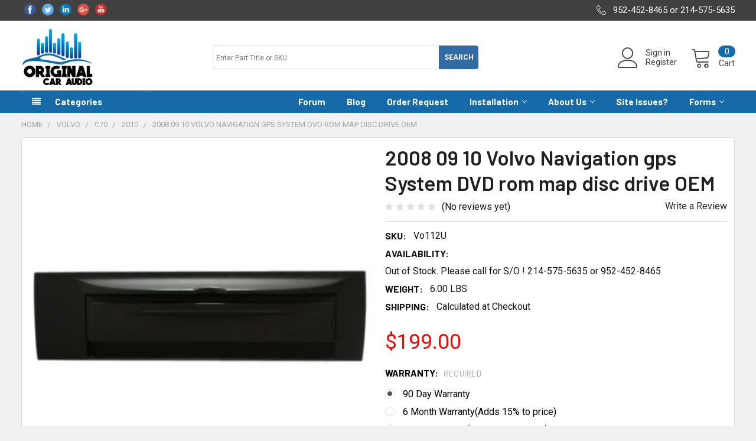

--- FILE ---
content_type: text/html; charset=UTF-8
request_url: https://www.cd4car.com/2008-09-10-volvo-navigation-gps-system-dvd-rom-map-disc-drive-oem/
body_size: 21595
content:
        <!DOCTYPE html>
<html class="no-js" lang="en">
    <head>
        <title>Vo112U</title>
        <link rel="dns-prefetch preconnect" href="https://cdn11.bigcommerce.com/s-c423e" crossorigin><link rel="dns-prefetch preconnect" href="https://fonts.googleapis.com/" crossorigin><link rel="dns-prefetch preconnect" href="https://fonts.gstatic.com/" crossorigin>
        <meta property="product:price:amount" content="199" /><meta property="product:price:currency" content="USD" /><meta property="og:url" content="https://cd4car.com/2008-09-10-volvo-navigation-gps-system-dvd-rom-map-disc-drive-oem/" /><meta property="og:site_name" content="CD4Car" /><meta name="keywords" content="31215513, 3128585, 31310184, 31310235, 31337202, 31344360, 36001032, 36001783, 3AF416A, 3AF437H, CU-P1007U, CUP1007U, CU P1007U, Volvo S40, Volvo S60, Volvo S70, Volvo V40, Volvo V70, Volvo C70, Volvo XC60, XC70, S40, S60, S70, V40, V70, C70, XC60, XC70, Navigation Disc, Navigation DVD, Navigation CD, Navi Disc, Navi DVD, Navi CD, Navigation Map Disc, Navigation Map DVD, Navigation Map CD, Navi Map Disc, Navi Map DVD, Navi Map CD, GPS Disc, GPS DVD, GPS CD"><meta name="description" content="31215513, 3128585, 31310184, 31310235, 31337202, 31344360, 36001032, 36001783, 3AF416A, 3AF437H, CU-P1007U, CUP1007U, CU P1007U, Volvo S40, Volvo S60, Volvo S70, Volvo V40, Volvo V70, Volvo C70, Volvo XC60, XC70, S40, S60, S70, V40, V70, C70, XC60, XC70, Navigation Disc, Navigation DVD, Navigation CD, Navi Disc, Navi DVD, Navi CD, Navigation Map Disc, Navigation Map DVD, Navigation Map CD, Navi Map Disc, Navi Map DVD, Navi Map CD, GPS Disc, GPS DVD, GPS CD"><link rel='canonical' href='https://cd4car.com/2008-09-10-volvo-navigation-gps-system-dvd-rom-map-disc-drive-oem/' /><meta name='platform' content='bigcommerce.stencil' /><meta property="og:type" content="product" />
<meta property="og:title" content="2008 09 10 Volvo Navigation gps System DVD rom map disc drive OEM" />
<meta property="og:description" content="31215513, 3128585, 31310184, 31310235, 31337202, 31344360, 36001032, 36001783, 3AF416A, 3AF437H, CU-P1007U, CUP1007U, CU P1007U, Volvo S40, Volvo S60, Volvo S70, Volvo V40, Volvo V70, Volvo C70, Volvo XC60, XC70, S40, S60, S70, V40, V70, C70, XC60, XC70, Navigation Disc, Navigation DVD, Navigation CD, Navi Disc, Navi DVD, Navi CD, Navigation Map Disc, Navigation Map DVD, Navigation Map CD, Navi Map Disc, Navi Map DVD, Navi Map CD, GPS Disc, GPS DVD, GPS CD" />
<meta property="og:image" content="https://cdn11.bigcommerce.com/s-c423e/products/2224/images/12088/DSC01381_15982.1346447699.1280__59399.1379620935.220.183.jpg?c=2" />
<meta property="fb:admins" content="634995083" />
<meta property="og:availability" content="oos" />
<meta property="pinterest:richpins" content="enabled" />
        
         

        <link href="https://cdn11.bigcommerce.com/s-c423e/product_images/logo%20%283%29.png?t=1625666534" rel="shortcut icon">
        <meta name="viewport" content="width=device-width, initial-scale=1, maximum-scale=1">

        <script>
            document.documentElement.className = document.documentElement.className.replace('no-js', 'js');
        </script>

        <script>
    function browserSupportsAllFeatures() {
        return window.Promise
            && window.fetch
            && window.URL
            && window.URLSearchParams
            && window.WeakMap
            // object-fit support
            && ('objectFit' in document.documentElement.style);
    }

    function loadScript(src) {
        var js = document.createElement('script');
        js.src = src;
        js.onerror = function () {
            console.error('Failed to load polyfill script ' + src);
        };
        document.head.appendChild(js);
    }

    if (!browserSupportsAllFeatures()) {
        loadScript('https://cdn11.bigcommerce.com/s-c423e/stencil/f2170d10-c153-0139-35d0-02d143975f03/e/80575600-cef6-013e-89a9-7e823c6b477a/dist/theme-bundle.polyfills.js');
    }
</script>

        <script>
            window.lazySizesConfig = window.lazySizesConfig || {};
            window.lazySizesConfig.loadMode = 1;
        </script>
        <script async src="https://cdn11.bigcommerce.com/s-c423e/stencil/f2170d10-c153-0139-35d0-02d143975f03/e/80575600-cef6-013e-89a9-7e823c6b477a/dist/theme-bundle.head_async.js"></script>

            <link href="https://fonts.googleapis.com/css?family=Barlow:600,400,500,700%7CQuicksand:400&display=swap" rel="stylesheet">
            <link data-stencil-stylesheet href="https://cdn11.bigcommerce.com/s-c423e/stencil/f2170d10-c153-0139-35d0-02d143975f03/e/80575600-cef6-013e-89a9-7e823c6b477a/css/theme-2dd43940-6eab-013b-9d5d-4eac4c1ecf75.css" rel="stylesheet">
        
        <!-- Start Tracking Code for analytics_siteverification -->

<meta name="google-site-verification" content="vp8GRxOsV_ueoAkjFIxKFCfBMu3PtAsWgaX2l8advV8" />

<!-- End Tracking Code for analytics_siteverification -->


<script src="https://www.google.com/recaptcha/api.js" async defer></script>
<script type="text/javascript">
var BCData = {"product_attributes":{"sku":"Vo112U","upc":null,"mpn":null,"gtin":null,"weight":{"formatted":"6.00 LBS","value":6},"base":true,"image":null,"out_of_stock_behavior":"label_option","out_of_stock_message":"Out of stock - Call us at 952-707-6200 to special order!","available_modifier_values":[1,2,3],"in_stock_attributes":[1,2,3],"stock":0,"instock":false,"stock_message":"Out of stock - Call us at 952-707-6200 to special order!","purchasable":true,"purchasing_message":"The selected product combination is currently unavailable.","call_for_price_message":null,"price":{"without_tax":{"formatted":"$199.00","value":199,"currency":"USD"},"tax_label":"Tax"}}};
</script>
<!-- Google tag (gtag.js) -->
<script async src="https://www.googletagmanager.com/gtag/js?id=G-NXRCZKQS9M"></script>
<script>
  window.dataLayer = window.dataLayer || [];
  function gtag(){dataLayer.push(arguments);}
  gtag('js', new Date());

  gtag('config', 'G-NXRCZKQS9M');
  gtag('config', 'AW-17856667728');

</script>
 <script data-cfasync="false" src="https://microapps.bigcommerce.com/bodl-events/1.9.4/index.js" integrity="sha256-Y0tDj1qsyiKBRibKllwV0ZJ1aFlGYaHHGl/oUFoXJ7Y=" nonce="" crossorigin="anonymous"></script>
 <script data-cfasync="false" nonce="">

 (function() {
    function decodeBase64(base64) {
       const text = atob(base64);
       const length = text.length;
       const bytes = new Uint8Array(length);
       for (let i = 0; i < length; i++) {
          bytes[i] = text.charCodeAt(i);
       }
       const decoder = new TextDecoder();
       return decoder.decode(bytes);
    }
    window.bodl = JSON.parse(decodeBase64("[base64]"));
 })()

 </script>

<script nonce="">
(function () {
    var xmlHttp = new XMLHttpRequest();

    xmlHttp.open('POST', 'https://bes.gcp.data.bigcommerce.com/nobot');
    xmlHttp.setRequestHeader('Content-Type', 'application/json');
    xmlHttp.send('{"store_id":"126526","timezone_offset":"-6.0","timestamp":"2026-01-18T09:09:18.31824300Z","visit_id":"a0cf9da5-7cd8-43d2-b92a-6791903fbe62","channel_id":1}');
})();
</script>


        <link rel="preload" href="https://cdn11.bigcommerce.com/s-c423e/stencil/f2170d10-c153-0139-35d0-02d143975f03/e/80575600-cef6-013e-89a9-7e823c6b477a/dist/theme-bundle.main.js" as="script">
        <link rel="preload" href="https://cdn11.bigcommerce.com/s-c423e/stencil/f2170d10-c153-0139-35d0-02d143975f03/e/80575600-cef6-013e-89a9-7e823c6b477a/dist/theme-bundle.chunk.vendors.js" as="script">
        <!-- snippet location htmlhead -->

        <script defer type="text/javascript" src="https://www.apacatapult.com/originalcaraudio/assets/jquery/js/apa_autocomplete.min.js?v=1.0.18"></script>
        <script defer type="text/javascript" src="https://www.apacatapult.com/originalcaraudio/assets/jquery/js/apa_angular.min.js?v=1.0.18"></script>

        <!-- Apa input hidden customer_group_name-->
        <input type="hidden" value="" id="APAcustomer_name" />
        <input type="hidden" value="" id="APAcustomer_email" />
        <input type="hidden" value="" id="APAcustomer_phone" />
        <!-- 
            <input type="hidden" value="" id="APAcustomer_group" />  
            <input type="hidden" value="0" id="APAcustomer_group_id" />  
        -->
         <!-- Apa input hidden customer_group_name-->

    </head>
    <body class="csscolumns papaSupermarket-layout--left-sidebar
        papaSupermarket-style--modern
        papaSupermarket-pageType--product
        papaSupermarket-page--pages-product
        emthemesModez-productUniform
        
        
        
        
        
        
        
        
        " id="topOfPage">


        <!-- snippet location header -->
        <svg data-src="https://cdn11.bigcommerce.com/s-c423e/stencil/f2170d10-c153-0139-35d0-02d143975f03/e/80575600-cef6-013e-89a9-7e823c6b477a/img/icon-sprite.svg" class="icons-svg-sprite"></svg>

        <header class="header" role="banner" >
    <a href="#" class="mobileMenu-toggle" data-mobile-menu-toggle="menu">
        <span class="mobileMenu-toggleIcon">Toggle menu</span>
    </a>

    <div class="emthemesModez-header-topSection">
        <div class="container">
            <nav class="navUser navUser--storeInfo">
    <ul class="navUser-section">
        <li class="navUser-item">
            <!--<span>Welcome to CD4Car!</span>-->
              <ul class="social-icon">
                <li><a href=""><img src="https://cdn11.bigcommerce.com/s-c423e/stencil/f2170d10-c153-0139-35d0-02d143975f03/e/80575600-cef6-013e-89a9-7e823c6b477a/img/static_img/img-1.png" alt="icon" /></a></li>
                <li><a href=""><img src="https://cdn11.bigcommerce.com/s-c423e/stencil/f2170d10-c153-0139-35d0-02d143975f03/e/80575600-cef6-013e-89a9-7e823c6b477a/img/static_img/img-2.png" alt="icon" /></a></li>
                <li><a href=""><img src="https://cdn11.bigcommerce.com/s-c423e/stencil/f2170d10-c153-0139-35d0-02d143975f03/e/80575600-cef6-013e-89a9-7e823c6b477a/img/static_img/img-3.png" alt="icon" /></a></li>
                <li><a href=""><img src="https://cdn11.bigcommerce.com/s-c423e/stencil/f2170d10-c153-0139-35d0-02d143975f03/e/80575600-cef6-013e-89a9-7e823c6b477a/img/static_img/img-4.png" alt="icon" /></a></li>
                <li><a href=""><img src="https://cdn11.bigcommerce.com/s-c423e/stencil/f2170d10-c153-0139-35d0-02d143975f03/e/80575600-cef6-013e-89a9-7e823c6b477a/img/static_img/img-5.png" alt="icon" /></a></li>
            </ul>
        </li>
    </ul>
</nav>

<nav class="navUser">


    
    <ul class="navUser-section">

        <!-- 
        <li class="navUser-item">
            <span class="navUser-action">
                <span class="navUser-item-icon emthemesModez-icon-linear-map-marker"></span>
                <span>12105 12th Ave S
Burnsville, MN 55337

1401 T I Blvd Suite K
Richardson, TX 75081</span>
            </span>
        </li>
         -->

        <li class="navUser-item">
            <a class="navUser-action" href="tel:952-452-8465 or 214-575-5635">
                <span class="navUser-item-icon emthemesModez-icon-linear-phone-handset"></span>
                <span>952-452-8465 or 214-575-5635</span>
            </a>
        </li>

    </ul>
</nav>
        </div>
    </div>

    <div class="emthemesModez-header-userSection emthemesModez-header-userSection--logo-left">
        <div class="container">
            <nav class="navUser">
    
    <ul class="navUser-section navUser-section--alt">

            <li class="navUser-item navUser-item--account">
                    <span class="navUser-item-icon navUser-item-accountIcon emthemesModez-icon-linear-user"></span>
                    <div class="navUser-actions">
                        <a class="navUser-action" href="/login.php">
                            <span class="navUser-item-loginLabel">Sign in</span>
                        </a>
                            <a class="navUser-action" href="/login.php?action=create_account">Register</a>
                    </div>
            </li>
        

        <li class="navUser-item navUser-item--compare">
            <a class="navUser-action navUser-action--compare" href="/compare" data-compare-nav>Compare <span class="countPill countPill--positive countPill--alt"></span></a>
        </li>
        
        <li class="navUser-item navUser-item--cart">

            <a
                class="navUser-action navUser-action--cart"
                data-cart-preview
                data-dropdown="cart-preview-dropdown"
                data-options="align:right"
                href="/cart.php"
                title="Cart">
                <span class="navUser-item-icon navUser-item-cartIcon emthemesModez-icon-linear-cart"></span>
                <span class="navUser-item-cartLabel">Cart</span> <span class="countPill cart-quantity"></span>
            </a>

            <div class="dropdown-menu" id="cart-preview-dropdown" data-dropdown-content aria-hidden="true"></div>
        </li>
    </ul>
</nav>

                <div class="header-logo header-logo--left">
                    <a href="https://cd4car.com/" data-instantload='{"page":"home"}'>
            <div class="header-logo-image-container">
                <!-- <img class="header-logo-image" src="https://cdn11.bigcommerce.com/s-c423e/images/stencil/190x100/download_15_1672870511__46885.original.png" srcset="https://cdn11.bigcommerce.com/s-c423e/images/stencil/350x100/download_15_1672870511__46885.original.png 1x, https://cdn11.bigcommerce.com/s-c423e/images/stencil/700w/download_15_1672870511__46885.original.png 2x" alt="CD4Car" title="CD4Car"> -->
                <img class="header-logo-image" src="https://cdn11.bigcommerce.com/s-c423e/stencil/f2170d10-c153-0139-35d0-02d143975f03/e/80575600-cef6-013e-89a9-7e823c6b477a/img/static_img/logo.png"  alt="logo"/>
            </div>
</a>
                </div>

            <div class="emthemesModez-quickSearch" data-prevent-quick-search-close>
    <div id="apa_autoComplete"></div>
</div>
        </div>
    </div>

    <div class="navPages-container navPages-container--bg" id="menu" data-menu>
        <div class="container">
            <nav class="navPages">

        <div class="emthemesModez-navPages-verticalCategories-container">
            <a class="navPages-action has-subMenu" data-collapsible="emthemesModez-verticalCategories"
                data-collapsible-disabled-breakpoint="medium"
                data-collapsible-disabled-state="open"
                data-collapsible-enabled-state="closed">Categories</a>
            <div class="emthemesModez-verticalCategories " id="emthemesModez-verticalCategories" data-emthemesmodez-fix-height="emthemesModez-section1-container" aria-hidden="true" tabindex="-1">
                <ul class="navPages-list navPages-list--categories">

                            <li class="navPages-item">
                                <a class="navPages-action" href="https://www.cd4car.com/categories/Acura/" data-instantload >Acura</a>
                            </li>
                            <li class="navPages-item">
                                <a class="navPages-action" href="https://www.cd4car.com/categories/Audi/" data-instantload >Audi</a>
                            </li>
                            <li class="navPages-item">
                                <a class="navPages-action" href="https://www.cd4car.com/bentley/" data-instantload >Bentley</a>
                            </li>
                            <li class="navPages-item">
                                <a class="navPages-action" href="https://www.cd4car.com/bmw/" data-instantload >Bmw</a>
                            </li>
                            <li class="navPages-item">
                                <a class="navPages-action" href="https://www.cd4car.com/Buick/" data-instantload >Buick</a>
                            </li>
                            <li class="navPages-item">
                                <a class="navPages-action" href="https://www.cd4car.com/Cadillac/" data-instantload >Cadillac</a>
                            </li>
                            <li class="navPages-item">
                                <a class="navPages-action" href="https://www.cd4car.com/Chevrolet/" data-instantload >Chevrolet</a>
                            </li>
                            <li class="navPages-item">
                                <a class="navPages-action" href="https://www.cd4car.com/categories/Chrysler/" data-instantload >Chrysler</a>
                            </li>
                            <li class="navPages-item">
                                <a class="navPages-action" href="https://www.cd4car.com/categories/Dodge/" data-instantload >Dodge</a>
                            </li>
                            <li class="navPages-item">
                                <a class="navPages-action" href="https://www.cd4car.com/cars-trucks" data-instantload >Cars &amp; Trucks</a>
                            </li>
                            <li class="navPages-item">
                                <a class="navPages-action" href="https://www.cd4car.com/fiat" data-instantload >Fiat</a>
                            </li>
                            <li class="navPages-item">
                                <a class="navPages-action" href="https://www.cd4car.com/Ford/" data-instantload >Ford</a>
                            </li>
                            <li class="navPages-item">
                                <a class="navPages-action" href="https://www.cd4car.com/Geo/" data-instantload >Geo</a>
                            </li>
                            <li class="navPages-item">
                                <a class="navPages-action" href="https://www.cd4car.com/GMC/" data-instantload >GMC</a>
                            </li>
                            <li class="navPages-item">
                                <a class="navPages-action" href="https://www.cd4car.com/Honda/" data-instantload >Honda</a>
                            </li>
                            <li class="navPages-item">
                                <a class="navPages-action" href="https://www.cd4car.com/Hummer/" data-instantload >Hummer</a>
                            </li>
                            <li class="navPages-item">
                                <a class="navPages-action" href="https://www.cd4car.com/hyundai/" data-instantload >Hyundai</a>
                            </li>
                            <li class="navPages-item">
                                <a class="navPages-action" href="https://www.cd4car.com/infiniti/" data-instantload >Infiniti</a>
                            </li>
                            <li class="navPages-item">
                                <a class="navPages-action" href="https://www.cd4car.com/Isuzu/" data-instantload >Isuzu</a>
                            </li>
                            <li class="navPages-item">
                                <a class="navPages-action" href="https://www.cd4car.com/Jaguar/" data-instantload >Jaguar</a>
                            </li>
                            <li class="navPages-item">
                                <a class="navPages-action" href="https://www.cd4car.com/categories/Jeep/" data-instantload >Jeep</a>
                            </li>
                            <li class="navPages-item">
                                <a class="navPages-action" href="https://www.cd4car.com/kia/" data-instantload >Kia</a>
                            </li>
                            <li class="navPages-item">
                                <a class="navPages-action" href="https://www.cd4car.com/land-rover/" data-instantload >Land Rover</a>
                            </li>
                            <li class="navPages-item">
                                <a class="navPages-action" href="https://www.cd4car.com/lexus/" data-instantload >Lexus</a>
                            </li>
                            <li class="navPages-item">
                                <a class="navPages-action" href="https://www.cd4car.com/Lincoln/" data-instantload >Lincoln</a>
                            </li>
                            <li class="navPages-item">
                                <a class="navPages-action" href="https://www.cd4car.com/maserati" data-instantload >Maserati</a>
                            </li>
                            <li class="navPages-item">
                                <a class="navPages-action" href="https://www.cd4car.com/mazda/" data-instantload >Mazda</a>
                            </li>
                            <li class="navPages-item">
                                <a class="navPages-action" href="https://www.cd4car.com/Mercedes-Benz/" data-instantload >Mercedes-Benz</a>
                            </li>
                            <li class="navPages-item">
                                <a class="navPages-action" href="https://www.cd4car.com/Mercury/" data-instantload >Mercury</a>
                            </li>
                            <li class="navPages-item">
                                <a class="navPages-action" href="https://www.cd4car.com/Mitsubishi/" data-instantload >Mitsubishi</a>
                            </li>
                            <li class="navPages-item">
                                <a class="navPages-action" href="https://www.cd4car.com/nissan/" data-instantload >Nissan</a>
                            </li>
                            <li class="navPages-item">
                                <a class="navPages-action" href="https://www.cd4car.com/Oldsmobile/" data-instantload >Oldsmobile</a>
                            </li>
                            <li class="navPages-item">
                                <a class="navPages-action" href="https://www.cd4car.com/plymouth/" data-instantload >Plymouth</a>
                            </li>
                            <li class="navPages-item">
                                <a class="navPages-action" href="https://www.cd4car.com/Pontiac/" data-instantload >Pontiac</a>
                            </li>
                            <li class="navPages-item">
                                <a class="navPages-action" href="https://www.cd4car.com/porsche/" data-instantload >Porsche</a>
                            </li>
                            <li class="navPages-item">
                                <a class="navPages-action" href="https://www.cd4car.com/saab/" data-instantload >SAAB</a>
                            </li>
                            <li class="navPages-item">
                                <a class="navPages-action" href="https://www.cd4car.com/saturn/" data-instantload >Saturn</a>
                            </li>
                            <li class="navPages-item">
                                <a class="navPages-action" href="https://www.cd4car.com/Scion/" data-instantload >Scion</a>
                            </li>
                            <li class="navPages-item">
                                <a class="navPages-action" href="https://www.cd4car.com/Smart/" data-instantload >Smart</a>
                            </li>
                            <li class="navPages-item">
                                <a class="navPages-action" href="https://www.cd4car.com/subaru/" data-instantload >Subaru</a>
                            </li>
                            <li class="navPages-item">
                                <a class="navPages-action" href="https://www.cd4car.com/Suzuki/" data-instantload >Suzuki</a>
                            </li>
                            <li class="navPages-item">
                                <a class="navPages-action" href="https://www.cd4car.com/categories/Toyota/" data-instantload >Toyota</a>
                            </li>
                            <li class="navPages-item">
                                <a class="navPages-action" href="https://www.cd4car.com/Volkswagen/" data-instantload >Volkswagen</a>
                            </li>
                            <li class="navPages-item">
                                <a class="navPages-action" href="https://www.cd4car.com/Volvo/" data-instantload >Volvo</a>
                            </li>
                    
                </ul>
            </div>
        </div>
    
    
        <ul class="navPages-list">
                <li class="navPages-item">
                    <a class="navPages-action" data-instantload href="https://www.cd4car.com/forum/">Forum</a>
                </li>
                <li class="navPages-item">
                    <a class="navPages-action" data-instantload href="https://www.cd4car.com/blog/">Blog</a>
                </li>
                <li class="navPages-item">
                    <a class="navPages-action" data-instantload href="https://www.cd4car.com/emp/order.html">Order Request</a>
                </li>
                <li class="navPages-item">
                    <a class="navPages-action has-subMenu" href="https://www.cd4car.com/installation/" 
    data-instantload
    data-collapsible="navPages-page-3"
    data-collapsible-disabled-breakpoint="medium"
    data-collapsible-disabled-state="open"
    data-collapsible-enabled-state="closed">
    Installation <i class="icon navPages-action-moreIcon" aria-hidden="true"><svg><use xlink:href="#icon-chevron-down" /></svg></i>
</a>
<div class="navPage-subMenu navPage-subMenu--standard" id="navPages-page-3" aria-hidden="true" tabindex="-1">
    <ul class="navPage-subMenu-list">
        <li class="navPage-subMenu-item">
            <a class="navPage-subMenu-action navPages-action" data-instantload href="https://www.cd4car.com/installation/">Installation</a>
        </li>
            <li class="navPage-subMenu-item">
                    <a class="navPage-subMenu-action navPages-action" data-instantload href="https://www.cd4car.com/audi-symphony-ii-faceplate-replacement/">Audi Symphony II Faceplate Replacement</a>
            </li>
            <li class="navPage-subMenu-item">
                    <a class="navPage-subMenu-action navPages-action" data-instantload href="https://www.cd4car.com/how-to-downgrade-reset-honda-acura-navigation-system/">Honda/Acura Navigation Reset</a>
            </li>
            <li class="navPage-subMenu-item">
                    <a class="navPage-subMenu-action navPages-action" data-instantload href="https://www.cd4car.com/radio-removal/">Radio Removal</a>
            </li>
            <li class="navPage-subMenu-item">
                    <a class="navPage-subMenu-action navPages-action" data-instantload href="https://www.cd4car.com/entering-security-codes/">Entering Security Codes</a>
            </li>
            <li class="navPage-subMenu-item">
                    <a class="navPage-subMenu-action navPages-action" data-instantload href="https://www.cd4car.com/gm-info/">GM Info</a>
            </li>
            <li class="navPage-subMenu-item">
                    <a class="navPage-subMenu-action navPages-action" data-instantload href="https://store-c423e.mybigcommerce.com/content/Nissan%20Prgramming%20Initialization%202018.pdf">Nissan Programming Initialization</a>
            </li>
    </ul>
</div>
                </li>
                <li class="navPages-item">
                    <a class="navPages-action has-subMenu" href="https://www.cd4car.com/pages/About-Us.html" 
    data-instantload
    data-collapsible="navPages-page-4"
    data-collapsible-disabled-breakpoint="medium"
    data-collapsible-disabled-state="open"
    data-collapsible-enabled-state="closed">
    About Us <i class="icon navPages-action-moreIcon" aria-hidden="true"><svg><use xlink:href="#icon-chevron-down" /></svg></i>
</a>
<div class="navPage-subMenu navPage-subMenu--standard" id="navPages-page-4" aria-hidden="true" tabindex="-1">
    <ul class="navPage-subMenu-list">
        <li class="navPage-subMenu-item">
            <a class="navPage-subMenu-action navPages-action" data-instantload href="https://www.cd4car.com/pages/About-Us.html">About Us</a>
        </li>
            <li class="navPage-subMenu-item">
                    <a class="navPage-subMenu-action navPages-action" data-instantload href="https://www.cd4car.com/warranty-info/">Warranty Info</a>
            </li>
            <li class="navPage-subMenu-item">
                    <a class="navPage-subMenu-action navPages-action" data-instantload href="https://www.cd4car.com/pages/Contact-Us.html">Contact Us</a>
            </li>
            <li class="navPage-subMenu-item">
                    <a class="navPage-subMenu-action navPages-action" data-instantload href="https://www.cd4car.com/company-policy/">Company Policy</a>
            </li>
            <li class="navPage-subMenu-item">
                    <a class="navPage-subMenu-action navPages-action" data-instantload href="https://www.cd4car.com/core-policy/">Core Policy</a>
            </li>
            <li class="navPage-subMenu-item">
                    <a class="navPage-subMenu-action navPages-action" data-instantload href="https://www.cd4car.com/pricing-policy/">Pricing Policy</a>
            </li>
            <li class="navPage-subMenu-item">
                    <a class="navPage-subMenu-action navPages-action" data-instantload href="https://www.cd4car.com/privacy-policy/">Privacy Policy</a>
            </li>
            <li class="navPage-subMenu-item">
                    <a class="navPage-subMenu-action navPages-action" data-instantload href="https://www.cd4car.com/original-car-audio-blog/">Original Car Audio Blog</a>
            </li>
    </ul>
</div>
                </li>
                <li class="navPages-item">
                    <a class="navPages-action" data-instantload href="https://www.cd4car.com/Errors.html">Site Issues?</a>
                </li>
                <li class="navPages-item">
                    <a class="navPages-action has-subMenu" href="https://www.cd4car.com/forms/" 
    data-instantload
    data-collapsible="navPages-page-6"
    data-collapsible-disabled-breakpoint="medium"
    data-collapsible-disabled-state="open"
    data-collapsible-enabled-state="closed">
    Forms <i class="icon navPages-action-moreIcon" aria-hidden="true"><svg><use xlink:href="#icon-chevron-down" /></svg></i>
</a>
<div class="navPage-subMenu navPage-subMenu--standard" id="navPages-page-6" aria-hidden="true" tabindex="-1">
    <ul class="navPage-subMenu-list">
        <li class="navPage-subMenu-item">
            <a class="navPage-subMenu-action navPages-action" data-instantload href="https://www.cd4car.com/forms/">Forms</a>
        </li>
            <li class="navPage-subMenu-item">
                    <a class="navPage-subMenu-action navPages-action" data-instantload href="https://www.cd4car.com/return-form-tx/">Return Form TX</a>
            </li>
            <li class="navPage-subMenu-item">
                    <a class="navPage-subMenu-action navPages-action" data-instantload href="https://www.cd4car.com/return-form-mn/">Return Form MN</a>
            </li>
            <li class="navPage-subMenu-item">
                    <a class="navPage-subMenu-action navPages-action" data-instantload href="https://store-c423e.mybigcommerce.com/content/repairform_tx%2059.html">Repair Form TX</a>
            </li>
            <li class="navPage-subMenu-item">
                    <a class="navPage-subMenu-action navPages-action" data-instantload href="https://store-c423e.mybigcommerce.com/content/repairform%2059.html">Repair Form MN</a>
            </li>
            <li class="navPage-subMenu-item">
                    <a class="navPage-subMenu-action navPages-action" data-instantload href="https://drive.google.com/file/d/1KbwDx_GG8HGFW1LDvtIXtK_dw0FIpimy/view">Core Form</a>
            </li>
            <li class="navPage-subMenu-item">
                    <a class="navPage-subMenu-action navPages-action" data-instantload href="https://docs.google.com/document/d/1gn81eT19PGr1lo-MKhyw89si27-uMynY/edit?usp=sharing&amp;ouid=107571236167580742952&amp;rtpof=true&amp;sd=true">CORE COVERSHEET MN</a>
            </li>
    </ul>
</div>
                </li>
        </ul>
    <ul class="navPages-list navPages-list--user">
            <li class="navPages-item">
                <a class="navPages-action" href="/login.php">Sign in</a>
                    <a class="navPages-action" href="/login.php?action=create_account">Register</a>
            </li>
    </ul>

    <div class="navPages-socials">
            </div>
</nav>
        </div>
    </div>

</header>

<div class="emthemesModez-quickSearch emthemesModez-quickSearch--mobileOnly" data-prevent-quick-search-close>
    <div id="apa_autoComplete_mobile"></div>
</div>


<div class="dropdown dropdown--quickSearch" id="quickSearch" aria-hidden="true" tabindex="-1" data-prevent-quick-search-close>
    <div class="container">
        <section class="quickSearchResults" data-bind="html: results"></section>
    </div>
</div>
<div class="emthemesModez-overlay"></div>

<div data-content-region="header_bottom--global"></div>
<div data-content-region="header_bottom"></div>

        <div class="body" data-currency-code="USD">
     
    <div class="container">
        
        <div class="page">
            <div class="page-sidebar">
                <nav class="navList navList--aside">
    <div data-content-region="home_sidebar_top--global"></div>
    <div data-content-region="home_sidebar_top"></div>

    <div class="sidebarBlock sidebarBlock--verticalCategories">
    <div class="emthemesModez-navPages-verticalCategories-container">
        <a class="navPages-action has-subMenu" data-collapsible="emthemesModez-verticalCategories-sidebar"
            data-collapsible-disabled-breakpoint="medium"
            data-collapsible-disabled-state="open"
            data-collapsible-enabled-state="closed">Categories</a>
        <div class="emthemesModez-verticalCategories emthemesModez-verticalCategories--open" id="emthemesModez-verticalCategories-sidebar" aria-hidden="false" tabindex="-1">
            <ul class="navPages-list navPages-list--categories">
                        <li class="navPages-item">
                            <a class="navPages-action" href="https://www.cd4car.com/categories/Acura/" data-instantload >Acura</a>
                        </li>
                        <li class="navPages-item">
                            <a class="navPages-action" href="https://www.cd4car.com/categories/Audi/" data-instantload >Audi</a>
                        </li>
                        <li class="navPages-item">
                            <a class="navPages-action" href="https://www.cd4car.com/bentley/" data-instantload >Bentley</a>
                        </li>
                        <li class="navPages-item">
                            <a class="navPages-action" href="https://www.cd4car.com/bmw/" data-instantload >Bmw</a>
                        </li>
                        <li class="navPages-item">
                            <a class="navPages-action" href="https://www.cd4car.com/Buick/" data-instantload >Buick</a>
                        </li>
                        <li class="navPages-item">
                            <a class="navPages-action" href="https://www.cd4car.com/Cadillac/" data-instantload >Cadillac</a>
                        </li>
                        <li class="navPages-item">
                            <a class="navPages-action" href="https://www.cd4car.com/Chevrolet/" data-instantload >Chevrolet</a>
                        </li>
                        <li class="navPages-item">
                            <a class="navPages-action" href="https://www.cd4car.com/categories/Chrysler/" data-instantload >Chrysler</a>
                        </li>
                        <li class="navPages-item">
                            <a class="navPages-action" href="https://www.cd4car.com/categories/Dodge/" data-instantload >Dodge</a>
                        </li>
                        <li class="navPages-item">
                            <a class="navPages-action" href="https://www.cd4car.com/cars-trucks" data-instantload >Cars &amp; Trucks</a>
                        </li>
                        <li class="navPages-item">
                            <a class="navPages-action" href="https://www.cd4car.com/fiat" data-instantload >Fiat</a>
                        </li>
                        <li class="navPages-item">
                            <a class="navPages-action" href="https://www.cd4car.com/Ford/" data-instantload >Ford</a>
                        </li>
                        <li class="navPages-item">
                            <a class="navPages-action" href="https://www.cd4car.com/Geo/" data-instantload >Geo</a>
                        </li>
                        <li class="navPages-item">
                            <a class="navPages-action" href="https://www.cd4car.com/GMC/" data-instantload >GMC</a>
                        </li>
                        <li class="navPages-item">
                            <a class="navPages-action" href="https://www.cd4car.com/Honda/" data-instantload >Honda</a>
                        </li>
                        <li class="navPages-item">
                            <a class="navPages-action" href="https://www.cd4car.com/Hummer/" data-instantload >Hummer</a>
                        </li>
                        <li class="navPages-item">
                            <a class="navPages-action" href="https://www.cd4car.com/hyundai/" data-instantload >Hyundai</a>
                        </li>
                        <li class="navPages-item">
                            <a class="navPages-action" href="https://www.cd4car.com/infiniti/" data-instantload >Infiniti</a>
                        </li>
                        <li class="navPages-item">
                            <a class="navPages-action" href="https://www.cd4car.com/Isuzu/" data-instantload >Isuzu</a>
                        </li>
                        <li class="navPages-item">
                            <a class="navPages-action" href="https://www.cd4car.com/Jaguar/" data-instantload >Jaguar</a>
                        </li>
                        <li class="navPages-item">
                            <a class="navPages-action" href="https://www.cd4car.com/categories/Jeep/" data-instantload >Jeep</a>
                        </li>
                        <li class="navPages-item">
                            <a class="navPages-action" href="https://www.cd4car.com/kia/" data-instantload >Kia</a>
                        </li>
                        <li class="navPages-item">
                            <a class="navPages-action" href="https://www.cd4car.com/land-rover/" data-instantload >Land Rover</a>
                        </li>
                        <li class="navPages-item">
                            <a class="navPages-action" href="https://www.cd4car.com/lexus/" data-instantload >Lexus</a>
                        </li>
                        <li class="navPages-item">
                            <a class="navPages-action" href="https://www.cd4car.com/Lincoln/" data-instantload >Lincoln</a>
                        </li>
                        <li class="navPages-item">
                            <a class="navPages-action" href="https://www.cd4car.com/maserati" data-instantload >Maserati</a>
                        </li>
                        <li class="navPages-item">
                            <a class="navPages-action" href="https://www.cd4car.com/mazda/" data-instantload >Mazda</a>
                        </li>
                        <li class="navPages-item">
                            <a class="navPages-action" href="https://www.cd4car.com/Mercedes-Benz/" data-instantload >Mercedes-Benz</a>
                        </li>
                        <li class="navPages-item">
                            <a class="navPages-action" href="https://www.cd4car.com/Mercury/" data-instantload >Mercury</a>
                        </li>
                        <li class="navPages-item">
                            <a class="navPages-action" href="https://www.cd4car.com/Mitsubishi/" data-instantload >Mitsubishi</a>
                        </li>
                        <li class="navPages-item">
                            <a class="navPages-action" href="https://www.cd4car.com/nissan/" data-instantload >Nissan</a>
                        </li>
                        <li class="navPages-item">
                            <a class="navPages-action" href="https://www.cd4car.com/Oldsmobile/" data-instantload >Oldsmobile</a>
                        </li>
                        <li class="navPages-item">
                            <a class="navPages-action" href="https://www.cd4car.com/plymouth/" data-instantload >Plymouth</a>
                        </li>
                        <li class="navPages-item">
                            <a class="navPages-action" href="https://www.cd4car.com/Pontiac/" data-instantload >Pontiac</a>
                        </li>
                        <li class="navPages-item">
                            <a class="navPages-action" href="https://www.cd4car.com/porsche/" data-instantload >Porsche</a>
                        </li>
                        <li class="navPages-item">
                            <a class="navPages-action" href="https://www.cd4car.com/saab/" data-instantload >SAAB</a>
                        </li>
                        <li class="navPages-item">
                            <a class="navPages-action" href="https://www.cd4car.com/saturn/" data-instantload >Saturn</a>
                        </li>
                        <li class="navPages-item">
                            <a class="navPages-action" href="https://www.cd4car.com/Scion/" data-instantload >Scion</a>
                        </li>
                        <li class="navPages-item">
                            <a class="navPages-action" href="https://www.cd4car.com/Smart/" data-instantload >Smart</a>
                        </li>
                        <li class="navPages-item">
                            <a class="navPages-action" href="https://www.cd4car.com/subaru/" data-instantload >Subaru</a>
                        </li>
                        <li class="navPages-item">
                            <a class="navPages-action" href="https://www.cd4car.com/Suzuki/" data-instantload >Suzuki</a>
                        </li>
                        <li class="navPages-item">
                            <a class="navPages-action" href="https://www.cd4car.com/categories/Toyota/" data-instantload >Toyota</a>
                        </li>
                        <li class="navPages-item">
                            <a class="navPages-action" href="https://www.cd4car.com/Volkswagen/" data-instantload >Volkswagen</a>
                        </li>
                        <li class="navPages-item">
                            <a class="navPages-action" href="https://www.cd4car.com/Volvo/" data-instantload >Volvo</a>
                        </li>
                            </ul>
        </div>
    </div>
</div>
    

    <div data-content-region="home_sidebar_below_menu--global"></div>
    <div data-content-region="home_sidebar_below_menu"></div>

        <div class="sidebarBlock sidebarBlock--navList sidebarBlock--brands sidebarBlock--mobileCollapsible">
    <h5 class="sidebarBlock-heading" data-collapsible="#brands-navList" data-collapsible-disabled-breakpoint="medium" aria-expanded="false">Popular Brands</h5>
    <ul id="brands-navList" class="navList" aria-hidden="true">
        <li class="navList-item"><a class="navList-action" data-instantload href="https://cd4car.com/brands/Bose.html" title="Bose">Bose</a></li>
        <li class="navList-item"><a class="navList-action" data-instantload href="https://cd4car.com/brands/Monsoon.html" title="Monsoon">Monsoon</a></li>
        <li class="navList-item"><a class="navList-action" data-instantload href="https://cd4car.com/brands/JBL.html" title="JBL">JBL</a></li>
        <li class="navList-item"><a class="navList-action" data-instantload href="https://cd4car.com/brands/">View All</a></li>
    </ul>
</div> 

    <div data-content-region="home_sidebar_below_brands--global"></div>
    <div data-content-region="home_sidebar_below_brands"></div>

    <div data-emthemesmodez-remote-banner="emthemesModezBannersBlockSidebar01"></div>

    
        
        <div data-emthemesmodez-remote-banner="emthemesModezBannersBlockSidebar02"></div>

    <div data-content-region="home_sidebar_bottom"></div>
    <div data-content-region="home_sidebar_bottom--global"></div>
</nav>
            </div>
            <main class="page-content">

    <ul class="breadcrumbs" itemscope itemtype="http://schema.org/BreadcrumbList">
            <li class="breadcrumb " itemprop="itemListElement" itemscope itemtype="http://schema.org/ListItem">
                <a data-instantload href="https://cd4car.com/" class="breadcrumb-label" itemprop="item">
                    <span itemprop="name">Home</span>
                    <meta itemprop="position" content="0" />
                </a>
            </li>
            <li class="breadcrumb " itemprop="itemListElement" itemscope itemtype="http://schema.org/ListItem">
                <a data-instantload href="https://cd4car.com/Volvo/" class="breadcrumb-label" itemprop="item">
                    <span itemprop="name">Volvo</span>
                    <meta itemprop="position" content="1" />
                </a>
            </li>
            <li class="breadcrumb " itemprop="itemListElement" itemscope itemtype="http://schema.org/ListItem">
                <a data-instantload href="https://cd4car.com/Volvo/C70/" class="breadcrumb-label" itemprop="item">
                    <span itemprop="name">C70</span>
                    <meta itemprop="position" content="2" />
                </a>
            </li>
            <li class="breadcrumb " itemprop="itemListElement" itemscope itemtype="http://schema.org/ListItem">
                <a data-instantload href="https://cd4car.com/volvo/c70/2010" class="breadcrumb-label" itemprop="item">
                    <span itemprop="name">2010</span>
                    <meta itemprop="position" content="3" />
                </a>
            </li>
            <li class="breadcrumb is-active" itemprop="itemListElement" itemscope itemtype="http://schema.org/ListItem">
                <a data-instantload href="https://cd4car.com/2008-09-10-volvo-navigation-gps-system-dvd-rom-map-disc-drive-oem/" class="breadcrumb-label" itemprop="item">
                    <span itemprop="name">2008 09 10 Volvo Navigation gps System DVD rom map disc drive OEM</span>
                    <meta itemprop="position" content="4" />
                </a>
            </li>
</ul>


    <div itemscope itemtype="http://schema.org/Product" class="productView-scope">
        <link rel="stylesheet" href="https://www.apacatapult.com/originalcaraudio/assets/css/apa_embeded_script.css?v=1.2" />
<script defer type="text/javascript" src="https://www.apacatapult.com/originalcaraudio/assets/jquery/js/apa_product.min.js?v=1.0.17"></script>
<div class="productView productView--full" 

ng-app="FitmentApp" ng-controller="FitmentController">

    <div class="productView-detailsWrapper">
        <div data-also-bought-parent-scope class="productView-beforeAlsoBought">
            <section class="productView-details">
                <div class="productView-product">
                    
                    <h1 class="productView-title" itemprop="name">2008 09 10 Volvo Navigation gps System DVD rom map disc drive OEM</h1>
                        <meta itemprop="sku" content="Vo112U" />



                    <div class="productView-rating">
                                    <span class="icon icon--ratingEmpty">
            <svg>
                <use xlink:href="#icon-star" />
            </svg>
        </span>
        <span class="icon icon--ratingEmpty">
            <svg>
                <use xlink:href="#icon-star" />
            </svg>
        </span>
        <span class="icon icon--ratingEmpty">
            <svg>
                <use xlink:href="#icon-star" />
            </svg>
        </span>
        <span class="icon icon--ratingEmpty">
            <svg>
                <use xlink:href="#icon-star" />
            </svg>
        </span>
        <span class="icon icon--ratingEmpty">
            <svg>
                <use xlink:href="#icon-star" />
            </svg>
        </span>
<!-- snippet location product_rating -->
                            <span class="productView-reviewLink">
                                    (No reviews yet)
                            </span>
                            <span class="productView-reviewLink">
                                <a href="https://cd4car.com/2008-09-10-volvo-navigation-gps-system-dvd-rom-map-disc-drive-oem/"
                                        data-reveal-id="modal-review-form"
                                >
                                Write a Review
                                </a>
                            </span>
                            <div id="modal-review-form" class="modal" data-reveal>
    
    
    
    
    <div class="modal-header">
        <h2 class="modal-header-title">Write a Review</h2>
        <a href="#" class="modal-close" aria-label="Close" role="button">
            <svg class="icon"><use xlink:href="#icon-close" /></svg>
        </a>
    </div>
    <div class="modal-body">
        <div class="writeReview-productDetails">
            <div class="writeReview-productImage-container">
                    <img src="https://cdn11.bigcommerce.com/s-c423e/images/stencil/400x400/products/2224/12088/DSC01381_15982.1346447699.1280__59399.1379620935.jpg?c=2" alt="2008 09 10 Volvo Navigation gps System DVD rom map disc drive OEM" title="2008 09 10 Volvo Navigation gps System DVD rom map disc drive OEM" data-sizes="auto"
        srcset="https://cdn11.bigcommerce.com/s-c423e/images/stencil/80w/products/2224/12088/DSC01381_15982.1346447699.1280__59399.1379620935.jpg?c=2"
    data-srcset="https://cdn11.bigcommerce.com/s-c423e/images/stencil/80w/products/2224/12088/DSC01381_15982.1346447699.1280__59399.1379620935.jpg?c=2 80w, https://cdn11.bigcommerce.com/s-c423e/images/stencil/160w/products/2224/12088/DSC01381_15982.1346447699.1280__59399.1379620935.jpg?c=2 160w, https://cdn11.bigcommerce.com/s-c423e/images/stencil/320w/products/2224/12088/DSC01381_15982.1346447699.1280__59399.1379620935.jpg?c=2 320w, https://cdn11.bigcommerce.com/s-c423e/images/stencil/640w/products/2224/12088/DSC01381_15982.1346447699.1280__59399.1379620935.jpg?c=2 640w, https://cdn11.bigcommerce.com/s-c423e/images/stencil/960w/products/2224/12088/DSC01381_15982.1346447699.1280__59399.1379620935.jpg?c=2 960w, https://cdn11.bigcommerce.com/s-c423e/images/stencil/1280w/products/2224/12088/DSC01381_15982.1346447699.1280__59399.1379620935.jpg?c=2 1280w, https://cdn11.bigcommerce.com/s-c423e/images/stencil/1920w/products/2224/12088/DSC01381_15982.1346447699.1280__59399.1379620935.jpg?c=2 1920w, https://cdn11.bigcommerce.com/s-c423e/images/stencil/2560w/products/2224/12088/DSC01381_15982.1346447699.1280__59399.1379620935.jpg?c=2 2560w"
    
    class="lazyload"
    
     />
            </div>
            <h6 class="product-brand"></h6>
            <h5 class="product-title">2008 09 10 Volvo Navigation gps System DVD rom map disc drive OEM</h5>
        </div>
        <form class="form writeReview-form" action="/postreview.php" method="post">
            <fieldset class="form-fieldset">
                <div class="form-field">
                    <label class="form-label" for="rating-rate">Rating
                        <small>Required</small>
                    </label>
                    <!-- Stars -->
                    <!-- TODO: Review Stars need to be componentised, both for display and input -->
                    <select id="rating-rate" class="form-select" name="revrating">
                        <option value="">Select Rating</option>
                                <option value="1">1 star (worst)</option>
                                <option value="2">2 stars</option>
                                <option value="3">3 stars (average)</option>
                                <option value="4">4 stars</option>
                                <option value="5">5 stars (best)</option>
                    </select>
                </div>

                <!-- Name -->
                    <div class="form-field" id="revfromname" data-validation="" >
    <label class="form-label" for="revfromname_input">Name
        
    </label>
    <input type="text" id="revfromname_input" data-label="Name" name="revfromname"   class="form-input" aria-required=""  >
</div>


                <!-- Review Subject -->
                <div class="form-field" id="revtitle" data-validation="" >
    <label class="form-label" for="revtitle_input">Review Subject
        <small>Required</small>
    </label>
    <input type="text" id="revtitle_input" data-label="Review Subject" name="revtitle"   class="form-input" aria-required="true"  >
</div>

                <!-- Comments -->
                <div class="form-field" id="revtext" data-validation="">
    <label class="form-label" for="revtext_input">Comments
            <small>Required</small>
    </label>
    <textarea name="revtext" id="revtext_input" data-label="Comments" rows="" aria-required="true" class="form-input" ></textarea>
</div>

                <div class="g-recaptcha" data-sitekey="6LcjX0sbAAAAACp92-MNpx66FT4pbIWh-FTDmkkz"></div><br/>

                <div class="form-field">
                    <input type="submit" class="button button--primary"
                           value="Submit Review">
                </div>
                <input type="hidden" name="product_id" value="2224">
                <input type="hidden" name="action" value="post_review">
                
            </fieldset>
        </form>
    </div>
</div>
                    </div>


                    <div data-content-region="product_below_rating--global"></div>
                    <div data-content-region="product_below_rating"></div>
                    
                    
                    <dl class="productView-info">
                        <dt class="productView-info-name productView-info-name--sku sku-label">SKU:</dt>
                        <dd class="productView-info-value productView-info-value--sku" data-product-sku>Vo112U</dd>
                        <dt class="productView-info-name productView-info-name--upc upc-label" style="display: none;">UPC:</dt>
                        <dd class="productView-info-value productView-info-value--upc" data-product-upc></dd>
                            <dt class="productView-info-name productView-info-name--availability">Availability:</dt>
                            <dd class="productView-info-value productView-info-value--availability">Out of Stock. Please call for S/O ! 214-575-5635 or 952-452-8465</dd>
                            <dt class="productView-info-name productView-info-name--weight">Weight:</dt>
                            <dd class="productView-info-value productView-info-value--weight" data-product-weight>6.00 LBS</dd>
                                <dt class="productView-info-name productView-info-name--shippingCalc">Shipping:</dt>
                                <dd class="productView-info-value productView-info-value--shippingCalc">Calculated at Checkout</dd>

                    </dl>

                        <div class="productView-info-bulkPricing">
                                                    </div>
                </div>
            </section>

            <section class="productView-images productView-images--bottom" data-image-gallery 
                    data-sidebar-sticky
            >
                        <meta itemprop="image" content="https://cdn11.bigcommerce.com/s-c423e/images/stencil/1280x1280/products/2224/12088/DSC01381_15982.1346447699.1280__59399.1379620935.jpg?c=2" />
                <ul class="productView-imageCarousel-main" id="productView-imageCarousel-main-2224" data-image-gallery-main>
                            <li class="productView-imageCarousel-main-item slick-current">
                                <a href="https://cdn11.bigcommerce.com/s-c423e/images/stencil/1280x1280/products/2224/12088/DSC01381_15982.1346447699.1280__59399.1379620935.jpg?c=2?imbypass=on"
                                    data-original-zoom="https://cdn11.bigcommerce.com/s-c423e/images/stencil/1280x1280/products/2224/12088/DSC01381_15982.1346447699.1280__59399.1379620935.jpg?c=2?imbypass=on"
                                    data-original-img="https://cdn11.bigcommerce.com/s-c423e/images/stencil/400x400/products/2224/12088/DSC01381_15982.1346447699.1280__59399.1379620935.jpg?c=2"
                                    data-original-srcset="">
                                        <img src="https://cdn11.bigcommerce.com/s-c423e/images/stencil/400x400/products/2224/12088/DSC01381_15982.1346447699.1280__59399.1379620935.jpg?c=2" alt="2008 09 10 Volvo Navigation gps System DVD rom map disc drive OEM" title="2008 09 10 Volvo Navigation gps System DVD rom map disc drive OEM">
                                </a>
                            </li>
                            <li class="productView-imageCarousel-main-item">
                                <a href="https://cdn11.bigcommerce.com/s-c423e/images/stencil/1280x1280/products/2224/12089/DSC01382_00213.1346447699.1280.1280__35437.1379620935.JPG?c=2?imbypass=on"
                                    data-original-zoom="https://cdn11.bigcommerce.com/s-c423e/images/stencil/1280x1280/products/2224/12089/DSC01382_00213.1346447699.1280.1280__35437.1379620935.JPG?c=2?imbypass=on"
                                    data-original-img="https://cdn11.bigcommerce.com/s-c423e/images/stencil/400x400/products/2224/12089/DSC01382_00213.1346447699.1280.1280__35437.1379620935.JPG?c=2"
                                    data-original-srcset="">
                                        <img data-lazy="https://cdn11.bigcommerce.com/s-c423e/images/stencil/400x400/products/2224/12089/DSC01382_00213.1346447699.1280.1280__35437.1379620935.JPG?c=2" alt="2008 09 10 Volvo Navigation gps System DVD rom map disc drive OEM" title="2008 09 10 Volvo Navigation gps System DVD rom map disc drive OEM">
                                </a>
                            </li>
                            <li class="productView-imageCarousel-main-item">
                                <a href="https://cdn11.bigcommerce.com/s-c423e/images/stencil/1280x1280/products/2224/12091/DSC05977__89088.1379620938.JPG?c=2?imbypass=on"
                                    data-original-zoom="https://cdn11.bigcommerce.com/s-c423e/images/stencil/1280x1280/products/2224/12091/DSC05977__89088.1379620938.JPG?c=2?imbypass=on"
                                    data-original-img="https://cdn11.bigcommerce.com/s-c423e/images/stencil/400x400/products/2224/12091/DSC05977__89088.1379620938.JPG?c=2"
                                    data-original-srcset="">
                                        <img data-lazy="https://cdn11.bigcommerce.com/s-c423e/images/stencil/400x400/products/2224/12091/DSC05977__89088.1379620938.JPG?c=2" alt="2008 09 10 Volvo Navigation gps System DVD rom map disc drive OEM" title="2008 09 10 Volvo Navigation gps System DVD rom map disc drive OEM">
                                </a>
                            </li>
                            <li class="productView-imageCarousel-main-item">
                                <a href="https://cdn11.bigcommerce.com/s-c423e/images/stencil/1280x1280/products/2224/12090/DSC05966__79095.1379620937.JPG?c=2?imbypass=on"
                                    data-original-zoom="https://cdn11.bigcommerce.com/s-c423e/images/stencil/1280x1280/products/2224/12090/DSC05966__79095.1379620937.JPG?c=2?imbypass=on"
                                    data-original-img="https://cdn11.bigcommerce.com/s-c423e/images/stencil/400x400/products/2224/12090/DSC05966__79095.1379620937.JPG?c=2"
                                    data-original-srcset="">
                                        <img data-lazy="https://cdn11.bigcommerce.com/s-c423e/images/stencil/400x400/products/2224/12090/DSC05966__79095.1379620937.JPG?c=2" alt="2008 09 10 Volvo Navigation gps System DVD rom map disc drive OEM" title="2008 09 10 Volvo Navigation gps System DVD rom map disc drive OEM">
                                </a>
                            </li>
                </ul>




                <ul class="productView-imageCarousel-nav" id="productView-imageCarousel-nav-2224" data-image-gallery-nav data-image-gallery-nav-slides="4" data-image-gallery-nav-horizontal="true">
                        <li class="productView-imageCarousel-nav-item slick-current">
                                <img src="https://cdn11.bigcommerce.com/s-c423e/images/stencil/100x100/products/2224/12088/DSC01381_15982.1346447699.1280__59399.1379620935.jpg?c=2" alt="2008 09 10 Volvo Navigation gps System DVD rom map disc drive OEM" title="2008 09 10 Volvo Navigation gps System DVD rom map disc drive OEM" data-sizes="auto"
        srcset="https://cdn11.bigcommerce.com/s-c423e/images/stencil/80w/products/2224/12088/DSC01381_15982.1346447699.1280__59399.1379620935.jpg?c=2"
    data-srcset="https://cdn11.bigcommerce.com/s-c423e/images/stencil/80w/products/2224/12088/DSC01381_15982.1346447699.1280__59399.1379620935.jpg?c=2 80w, https://cdn11.bigcommerce.com/s-c423e/images/stencil/160w/products/2224/12088/DSC01381_15982.1346447699.1280__59399.1379620935.jpg?c=2 160w, https://cdn11.bigcommerce.com/s-c423e/images/stencil/320w/products/2224/12088/DSC01381_15982.1346447699.1280__59399.1379620935.jpg?c=2 320w, https://cdn11.bigcommerce.com/s-c423e/images/stencil/640w/products/2224/12088/DSC01381_15982.1346447699.1280__59399.1379620935.jpg?c=2 640w, https://cdn11.bigcommerce.com/s-c423e/images/stencil/960w/products/2224/12088/DSC01381_15982.1346447699.1280__59399.1379620935.jpg?c=2 960w, https://cdn11.bigcommerce.com/s-c423e/images/stencil/1280w/products/2224/12088/DSC01381_15982.1346447699.1280__59399.1379620935.jpg?c=2 1280w, https://cdn11.bigcommerce.com/s-c423e/images/stencil/1920w/products/2224/12088/DSC01381_15982.1346447699.1280__59399.1379620935.jpg?c=2 1920w, https://cdn11.bigcommerce.com/s-c423e/images/stencil/2560w/products/2224/12088/DSC01381_15982.1346447699.1280__59399.1379620935.jpg?c=2 2560w"
    
    class="lazyload"
    
     />
                        </li>
                        <li class="productView-imageCarousel-nav-item">
                                <img src="https://cdn11.bigcommerce.com/s-c423e/images/stencil/100x100/products/2224/12089/DSC01382_00213.1346447699.1280.1280__35437.1379620935.JPG?c=2" alt="2008 09 10 Volvo Navigation gps System DVD rom map disc drive OEM" title="2008 09 10 Volvo Navigation gps System DVD rom map disc drive OEM" data-sizes="auto"
        srcset="https://cdn11.bigcommerce.com/s-c423e/images/stencil/80w/products/2224/12089/DSC01382_00213.1346447699.1280.1280__35437.1379620935.JPG?c=2"
    data-srcset="https://cdn11.bigcommerce.com/s-c423e/images/stencil/80w/products/2224/12089/DSC01382_00213.1346447699.1280.1280__35437.1379620935.JPG?c=2 80w, https://cdn11.bigcommerce.com/s-c423e/images/stencil/160w/products/2224/12089/DSC01382_00213.1346447699.1280.1280__35437.1379620935.JPG?c=2 160w, https://cdn11.bigcommerce.com/s-c423e/images/stencil/320w/products/2224/12089/DSC01382_00213.1346447699.1280.1280__35437.1379620935.JPG?c=2 320w, https://cdn11.bigcommerce.com/s-c423e/images/stencil/640w/products/2224/12089/DSC01382_00213.1346447699.1280.1280__35437.1379620935.JPG?c=2 640w, https://cdn11.bigcommerce.com/s-c423e/images/stencil/960w/products/2224/12089/DSC01382_00213.1346447699.1280.1280__35437.1379620935.JPG?c=2 960w, https://cdn11.bigcommerce.com/s-c423e/images/stencil/1280w/products/2224/12089/DSC01382_00213.1346447699.1280.1280__35437.1379620935.JPG?c=2 1280w, https://cdn11.bigcommerce.com/s-c423e/images/stencil/1920w/products/2224/12089/DSC01382_00213.1346447699.1280.1280__35437.1379620935.JPG?c=2 1920w, https://cdn11.bigcommerce.com/s-c423e/images/stencil/2560w/products/2224/12089/DSC01382_00213.1346447699.1280.1280__35437.1379620935.JPG?c=2 2560w"
    
    class="lazyload"
    
     />
                        </li>
                        <li class="productView-imageCarousel-nav-item">
                                <img src="https://cdn11.bigcommerce.com/s-c423e/images/stencil/100x100/products/2224/12091/DSC05977__89088.1379620938.JPG?c=2" alt="2008 09 10 Volvo Navigation gps System DVD rom map disc drive OEM" title="2008 09 10 Volvo Navigation gps System DVD rom map disc drive OEM" data-sizes="auto"
        srcset="https://cdn11.bigcommerce.com/s-c423e/images/stencil/80w/products/2224/12091/DSC05977__89088.1379620938.JPG?c=2"
    data-srcset="https://cdn11.bigcommerce.com/s-c423e/images/stencil/80w/products/2224/12091/DSC05977__89088.1379620938.JPG?c=2 80w, https://cdn11.bigcommerce.com/s-c423e/images/stencil/160w/products/2224/12091/DSC05977__89088.1379620938.JPG?c=2 160w, https://cdn11.bigcommerce.com/s-c423e/images/stencil/320w/products/2224/12091/DSC05977__89088.1379620938.JPG?c=2 320w, https://cdn11.bigcommerce.com/s-c423e/images/stencil/640w/products/2224/12091/DSC05977__89088.1379620938.JPG?c=2 640w, https://cdn11.bigcommerce.com/s-c423e/images/stencil/960w/products/2224/12091/DSC05977__89088.1379620938.JPG?c=2 960w, https://cdn11.bigcommerce.com/s-c423e/images/stencil/1280w/products/2224/12091/DSC05977__89088.1379620938.JPG?c=2 1280w, https://cdn11.bigcommerce.com/s-c423e/images/stencil/1920w/products/2224/12091/DSC05977__89088.1379620938.JPG?c=2 1920w, https://cdn11.bigcommerce.com/s-c423e/images/stencil/2560w/products/2224/12091/DSC05977__89088.1379620938.JPG?c=2 2560w"
    
    class="lazyload"
    
     />
                        </li>
                        <li class="productView-imageCarousel-nav-item">
                                <img src="https://cdn11.bigcommerce.com/s-c423e/images/stencil/100x100/products/2224/12090/DSC05966__79095.1379620937.JPG?c=2" alt="2008 09 10 Volvo Navigation gps System DVD rom map disc drive OEM" title="2008 09 10 Volvo Navigation gps System DVD rom map disc drive OEM" data-sizes="auto"
        srcset="https://cdn11.bigcommerce.com/s-c423e/images/stencil/80w/products/2224/12090/DSC05966__79095.1379620937.JPG?c=2"
    data-srcset="https://cdn11.bigcommerce.com/s-c423e/images/stencil/80w/products/2224/12090/DSC05966__79095.1379620937.JPG?c=2 80w, https://cdn11.bigcommerce.com/s-c423e/images/stencil/160w/products/2224/12090/DSC05966__79095.1379620937.JPG?c=2 160w, https://cdn11.bigcommerce.com/s-c423e/images/stencil/320w/products/2224/12090/DSC05966__79095.1379620937.JPG?c=2 320w, https://cdn11.bigcommerce.com/s-c423e/images/stencil/640w/products/2224/12090/DSC05966__79095.1379620937.JPG?c=2 640w, https://cdn11.bigcommerce.com/s-c423e/images/stencil/960w/products/2224/12090/DSC05966__79095.1379620937.JPG?c=2 960w, https://cdn11.bigcommerce.com/s-c423e/images/stencil/1280w/products/2224/12090/DSC05966__79095.1379620937.JPG?c=2 1280w, https://cdn11.bigcommerce.com/s-c423e/images/stencil/1920w/products/2224/12090/DSC05966__79095.1379620937.JPG?c=2 1920w, https://cdn11.bigcommerce.com/s-c423e/images/stencil/2560w/products/2224/12090/DSC05966__79095.1379620937.JPG?c=2 2560w"
    
    class="lazyload"
    
     />
                        </li>
                </ul>
            </section>


            <section class="productView-details">
                <div class="productView-options productView-options--1col">

                    <div class="productView-price">
                                    
            <div class="price-section price-section--withoutTax rrp-price--withoutTax" style="display: none;">
                <span class="price-was-label">MSRP:</span>
                <span data-product-rrp-price-without-tax class="price price--rrp"> 
                    
                </span>
            </div>
            <div class="price-section price-section--withoutTax" itemprop="offers" itemscope itemtype="http://schema.org/Offer">
                <span class="price-label" >
                    
                </span>
                <span class="price-now-label" style="display: none;">
                    Now:
                </span>
                <span data-product-price-without-tax class="price price--withoutTax price--main">$199.00</span>
                    <meta itemprop="url" content="https://cd4car.com/2008-09-10-volvo-navigation-gps-system-dvd-rom-map-disc-drive-oem/">
                    <meta itemprop="availability" itemtype="http://schema.org/ItemAvailability"
                        content="http://schema.org/OutOfStock">
                    <meta itemprop="itemCondition" itemtype="http://schema.org/OfferItemCondition" content="http://schema.org/Condition">
                    <meta itemprop="price" content="199.00">
                    <meta itemprop="priceCurrency" content="USD">
                    <meta itemprop="priceValidUntil" content='2027-01-18'>
                    <div itemprop="priceSpecification" itemscope itemtype="http://schema.org/PriceSpecification">
                        <meta itemprop="price" content="199.00">
                        <meta itemprop="priceCurrency" content="USD">
                        <meta itemprop="valueAddedTaxIncluded" content="false">
                    </div>
            </div>
            <div class="price-section price-section--withoutTax non-sale-price--withoutTax" style="display: none;">
                <span class="price-was-label">Was:</span>
                <span data-product-non-sale-price-without-tax class="price price--non-sale">
                    
                </span>
            </div>
             <div class="price-section price-section--saving" style="display: none;">
                    <span class="price">— You save</span>
                    <span data-product-price-saved class="price price--saving">
                        
                    </span>
                    <span class="price"> </span>
             </div>
    
                    </div>
                    <div data-content-region="product_below_price--global"></div>
                    <div data-content-region="product_below_price"></div>

                    <form class="form form--addToCart" method="post" action="https://cd4car.com/cart.php" enctype="multipart/form-data"
                        data-cart-item-add>
                        <input type="hidden" name="action" value="add">
                        <input type="hidden" name="product_id" value="2224"/>

                        <div class="emthemesModez-productView-optionsGrid">
                            <div data-product-option-change style="display:none;">
                                    <div class="form-field" data-product-attribute="set-radio">
    <label class="form-label form-label--alternate form-label--inlineSmall">
        Warranty:

            <small>Required</small>
    </label>

        <input
            class="form-radio"
            type="radio"
            id="attribute_radio_2549_1"
            name="attribute[2549]"
            value="1"
                checked
                data-default
            required>
        <label data-product-attribute-value="1" class="form-label" for="attribute_radio_2549_1">90 Day Warranty</label>
        <input
            class="form-radio"
            type="radio"
            id="attribute_radio_2549_2"
            name="attribute[2549]"
            value="2"
            required>
        <label data-product-attribute-value="2" class="form-label" for="attribute_radio_2549_2">6 Month Warranty(Adds 15% to price)</label>
        <input
            class="form-radio"
            type="radio"
            id="attribute_radio_2549_3"
            name="attribute[2549]"
            value="3"
            required>
        <label data-product-attribute-value="3" class="form-label" for="attribute_radio_2549_3">1 Year Warranty(Adds 25% to price)</label>
</div>

                            </div>
                        </div>

                        <div class="form-field form-field--stock u-hiddenVisually">
                            <label class="form-label form-label--alternate">
                                Current Stock:
                                <span data-product-stock></span>
                            </label>
                        </div>

                            <div class="form-field form-field--increments _addToCartVisibility" style="display:none">
                                <label class="form-label form-label--alternate"
                                    for="qty[]">Quantity:</label>

                                <div class="form-increment" data-quantity-change>
                                    <button class="button button--icon" data-action="dec">
                                        <span class="is-srOnly">Decrease Quantity:</span>
                                        <i class="icon" aria-hidden="true">
                                            <svg>
                                                <use xlink:href="#icon-keyboard-arrow-down"/>
                                            </svg>
                                        </i>
                                    </button>
                                    <input class="form-input form-input--incrementTotal"
                                        id="qty[]"
                                        name="qty[]"
                                        type="tel"
                                        value="1"
                                        data-quantity-min="0"
                                        data-quantity-max="0"
                                        min="1"
                                        pattern="[0-9]*"
                                        aria-live="polite">
                                    <button class="button button--icon" data-action="inc">
                                        <span class="is-srOnly">Increase Quantity:</span>
                                        <i class="icon" aria-hidden="true">
                                            <svg>
                                                <use xlink:href="#icon-keyboard-arrow-up"/>
                                            </svg>
                                        </i>
                                    </button>
                                </div>
                            </div>
                        <div class="alertBox productAttributes-message" style="display:none">
                            <div class="alertBox-column alertBox-icon">
                                <icon glyph="ic-success" class="icon" aria-hidden="true"><svg xmlns="http://www.w3.org/2000/svg" width="24" height="24" viewBox="0 0 24 24"><path d="M12 2C6.48 2 2 6.48 2 12s4.48 10 10 10 10-4.48 10-10S17.52 2 12 2zm1 15h-2v-2h2v2zm0-4h-2V7h2v6z"></path></svg></icon>
                            </div>
                            <p class="alertBox-column alertBox-message"></p>
                        </div>
                            <div class="form-action _addToCartVisibility" style="display:none">
                                <input id="form-action-addToCart" data-wait-message="Adding to cart…" class="button button--primary" type="submit"
                                    value="Add to Cart">
                            </div>
                            <!-- snippet location product_addtocart -->

                                <div class="alertBox alertBox--error">
    <div class="alertBox-column alertBox-icon">
        <icon glyph="ic-error" class="icon" aria-hidden="true"><svg xmlns="http://www.w3.org/2000/svg" width="24" height="24" viewBox="0 0 24 24"><path d="M12 2C6.48 2 2 6.48 2 12s4.48 10 10 10 10-4.48 10-10S17.52 2 12 2zm1 15h-2v-2h2v2zm0-4h-2V7h2v6z"></path></svg></icon>
    </div>
    <p class="alertBox-column alertBox-message">
        <span>Out of stock - Call us at 952-707-6200 to special order!</span>
    </p>
</div>

                    </form>

                        <form action="/wishlist.php?action=add&amp;product_id=2224" class="form form-wishlist form-action" data-wishlist-add method="post">
    <a aria-controls="wishlist-dropdown" aria-expanded="false" class="button dropdown-menu-button" data-dropdown="wishlist-dropdown">
        <span>Add to Wish List</span>
        <i aria-hidden="true" class="icon">
            <svg>
                <use xlink:href="#icon-chevron-down" />
            </svg>
        </i>
    </a>
    <ul aria-hidden="true" class="dropdown-menu" data-dropdown-content id="wishlist-dropdown" tabindex="-1">
        
        <li>
            <input class="button" type="submit" value="Add to My Wish List">
        </li>
        <li>
            <a data-wishlist class="button" href="/wishlist.php?action=addwishlist&product_id=2224">Create New Wish List</a>
        </li>
    </ul>
</form>
                </div>


                    <div class="addthis_toolbox addthis_32x32_style" addthis:url="https://cd4car.com/2008-09-10-volvo-navigation-gps-system-dvd-rom-map-disc-drive-oem/"
         addthis:title="2008 09 10 Volvo Navigation gps System DVD rom map disc drive OEM">
        <ul class="socialLinks socialLinks--alt">
                <li class="socialLinks-item socialLinks-item--facebook">
                    <a class="addthis_button_facebook icon icon--facebook" >
                            <svg>
                                <use xlink:href="#icon-facebook"/>
                            </svg>
                    </a>
                </li>
                <li class="socialLinks-item socialLinks-item--email">
                    <a class="addthis_button_email icon icon--email" >
                            <svg>
                                <use xlink:href="#icon-envelope"/>
                            </svg>
                    </a>
                </li>
                <li class="socialLinks-item socialLinks-item--print">
                    <a class="addthis_button_print icon icon--print" >
                            <svg>
                                <use xlink:href="#icon-print"/>
                            </svg>
                    </a>
                </li>
                <li class="socialLinks-item socialLinks-item--twitter">
                    <a class="addthis_button_twitter icon icon--twitter" >
                            <svg>
                                <use xlink:href="#icon-twitter"/>
                            </svg>
                    </a>
                </li>
                <li class="socialLinks-item socialLinks-item--pinterest">
                    <a class="addthis_button_pinterest icon icon--pinterest" >
                            <svg>
                                <use xlink:href="#icon-pinterest"/>
                            </svg>
                                            </a>
                </li>
                <li class="socialLinks-item socialLinks-item--facebook_like">
                    <iframe 
                        class="facebookLikeBtn" 
                        style="border:none; overflow:hidden; margin: 0; padding: 0; position:absolute; width: 125px; height: 20px" 
                        src="https://www.facebook.com/plugins/like.php?href=https%3A%2F%2Fwww.cd4car.com%2F2008-09-10-volvo-navigation-gps-system-dvd-rom-map-disc-drive-oem%2F&amp;layout=button_count&amp;colorscheme=light&amp;height=20" 
                        scrolling="no" 
                        frameborder="0" 
                        allowTransparency="true">
                    </iframe>
                </li>
        </ul>
        <script defer src="//s7.addthis.com/js/300/addthis_widget.js#pubid=ra-4e94ed470ee51e32"></script>
        <script>  
            window.addEventListener('DOMContentLoaded', function() {
                if (typeof(addthis) === "object") {
                    addthis.toolbox('.addthis_toolbox');
                }
            });
        </script>
    </div>
                <!-- snippet location product_details -->
            </section>
        </div>

            <div class="productView-alsoBought productView-alsoBought--right u-hiddenVisually" data-also-bought>
    <div class="productView-alsoBought-heading">Frequently bought together:</div>
    <div class="productView-alsoBought-thumbnails" data-thumbnails></div>
    <div class="productView-alsoBought-buttons">
        <button class="button button--small button--primary" data-add-all>Select all</button>
        <button class="button button--small button--primary" data-add-to-cart>Add selected to cart</button>
    </div>
    <div class="productView-alsoBought-list">
            </div>
</div>
            </div>

    
    
    <div data-also-bought-parent-scope class="productView-descriptionWrapper">
        <article class="productView-description productView-description--full">
            <ul class="tabs tabs--alt" data-tab>
                <li class="tab tab--description is-active">
                    <a class="tab-title" href="#tab-description">Description</a>
                </li>

                

                    <li class="tab tab--addition">
                        <a class="tab-title" href="#tab-addition">Additional Information</a>
                    </li>
            </ul>
            <div class="tabs-contents">
                <div class="tab-content is-active" id="tab-description" data-emthemesmodez-mobile-collapse>
                    <h2 class="page-heading">Description</h2>
                    <!-- APA embeded code -->
                        <div id="FitmentTab"></div>
                    <!-- APA embeded code -->
                    <div class="productView-description-tabContent emthemesModez-mobile-collapse-content" data-emthemesmodez-mobile-collapse-content  itemprop="description" >
                        <p><span style="font-size: small; font-family: tahoma, arial, helvetica, sans-serif;"><strong>VOLVO Factory(OEM) GPS Navigation DVD Rom Drive</strong></span></p> <p><span style="font-size: small; font-family: tahoma, arial, helvetica, sans-serif;">=&gt; Used, in excellent condition.</span><br /><span style="font-size: small; font-family: tahoma, arial, helvetica, sans-serif;">=&gt; Tested, 100% Working!</span><br /><span style="font-size: small; font-family: tahoma, arial, helvetica, sans-serif;">=&gt; Navigation map disc is not included.</span></p> <p><span style="font-size: small; font-family: tahoma, arial, helvetica, sans-serif;">Model Number: <strong>3AF416A, 3AF437H / CU-P1007U</strong></span><br /><span style="font-size: small; font-family: tahoma, arial, helvetica, sans-serif;">Interchangeable Part Numbers: <strong>31215513, 3128585, 31310184, 31310235, 31337202, 31344360, 36001032, 36001783</strong></span><span style="font-size: small; font-family: tahoma, arial, helvetica, sans-serif;"><br /></span></p> <p><br /><span style="font-size: small; font-family: tahoma, arial, helvetica, sans-serif;">This will fit and work in:</span></p> <p><span style="font-size: large; font-family: tahoma, arial, helvetica, sans-serif; color: #0000ff;"><strong>2008 - 2013 VOLVO S40/V40/S60/XC60/V70/S70/XC70/C70</strong></span></p> <p><span style="color: #ff0000;"><strong><span style="font-size: small; font-family: tahoma, arial, helvetica, sans-serif;">PLEASE NOTE: Compatibility is only guaranteed if you are matching the part number with the unit you are replacing. Dealer reprograming and/or a securty code may be required upon installation of this unit. Please call if you have questions: <span style="color: #0000ff;">952-452-8465</span></span></strong></span></p>
                        <!-- snippet location product_description -->
                    </div>
                    <a href="#" class="emthemesModez-mobile-collapse-handle" data-emthemesmodez-mobile-collapse-handle><span class="on">View All</span><span class="off">Close</span></a>
                </div>
                    <div class="tab-content" id="tab-addition" data-emthemesmodez-mobile-collapse>
                        <h2 class="page-heading">Additional Information</h2>
                        <div class="productView-addition-tabContent emthemesModez-mobile-collapse-content" data-emthemesmodez-mobile-collapse-content>
                            <table class="productView-addition-table table">
                                <tbody class="table-tbody">
                                                <tr class="productView-info-row--cfInterchangePartNo">
                                                    <td><div class="productView-info-name productView-info-name--cfInterchangePartNo">Interchange Part No.:</div></td>
                                                    <td><div class="productView-info-value productView-info-value--cfInterchangePartNo">,3AF416A, 3AF437H / CU-P1007U,31215513, 3128585, 31310184, 31310235, 31337202, 31344360, 36001032, 36001783</div></td>
                                                </tr>
                                </tbody>
                            </table>
                        </div>
                        <a href="#" class="emthemesModez-mobile-collapse-handle" data-emthemesmodez-mobile-collapse-handle><span class="on">View All</span><span class="off">Close</span></a>
                    </div>
            </div>
        </article>
    </div>
    
</div>

        <div data-content-region="product_below_content--global"></div>
        <div data-content-region="product_below_content"></div>


    </div>

    <div class="productView-productTabs">
        <ul class="tabs" data-tab role="tablist">
        <li class="tab is-active" role="presentational">
            <a class="tab-title" href="#tab-related" role="tab" tabindex="0" aria-selected="true" controls="tab-related">Related Products</a>
        </li>
</ul>

<div class="tabs-contents">
    <div role="tabpanel" aria-hidden="false" class="tab-content has-jsContent is-active" id="tab-related">
        <h2 class="page-heading">Related Products</h2>
            <section class="productCarousel"
    
    data-slick='{
        "dots": false,
        "infinite": false,
        "mobileFirst": true,
        "slidesToShow": 2,
        "slidesToScroll": 2,
        "responsive": [
            {
                "breakpoint": 1260,
                "settings": {
                    "slidesToScroll": 4,
                    "slidesToShow": 5
                }
            },
            {
                "breakpoint": 800,
                "settings": {
                    "slidesToScroll": 3,
                    "slidesToShow": 4
                }
            },
            {
                "breakpoint": 550,
                "settings": {
                    "slidesToScroll": 3,
                    "slidesToShow": 2
                }
            }
        ]
    }'
>
    <div class="productCarousel-slide" data-product-id="3377">
        <article class="card " >
    <figure class="card-figure">
        <a href="https://www.cd4car.com/honda-navigation-gps-dvd-rom-map-disc-drive-oem/"  data-instantload>
            <div class="card-img-container">
                    <img src="https://cdn11.bigcommerce.com/s-c423e/images/stencil/350x350/products/3377/22635/ho116x_1wm__45371.1459182415.jpg?c=2" alt="Honda Navigation GPS DVD Rom Map Disc Drive OEM" title="Honda Navigation GPS DVD Rom Map Disc Drive OEM" data-sizes="auto"
        srcset="https://cdn11.bigcommerce.com/s-c423e/images/stencil/80w/products/3377/22635/ho116x_1wm__45371.1459182415.jpg?c=2"
    data-srcset="https://cdn11.bigcommerce.com/s-c423e/images/stencil/80w/products/3377/22635/ho116x_1wm__45371.1459182415.jpg?c=2 80w, https://cdn11.bigcommerce.com/s-c423e/images/stencil/160w/products/3377/22635/ho116x_1wm__45371.1459182415.jpg?c=2 160w, https://cdn11.bigcommerce.com/s-c423e/images/stencil/320w/products/3377/22635/ho116x_1wm__45371.1459182415.jpg?c=2 320w, https://cdn11.bigcommerce.com/s-c423e/images/stencil/640w/products/3377/22635/ho116x_1wm__45371.1459182415.jpg?c=2 640w, https://cdn11.bigcommerce.com/s-c423e/images/stencil/960w/products/3377/22635/ho116x_1wm__45371.1459182415.jpg?c=2 960w, https://cdn11.bigcommerce.com/s-c423e/images/stencil/1280w/products/3377/22635/ho116x_1wm__45371.1459182415.jpg?c=2 1280w, https://cdn11.bigcommerce.com/s-c423e/images/stencil/1920w/products/3377/22635/ho116x_1wm__45371.1459182415.jpg?c=2 1920w, https://cdn11.bigcommerce.com/s-c423e/images/stencil/2560w/products/3377/22635/ho116x_1wm__45371.1459182415.jpg?c=2 2560w"
    
    class="lazyload card-image"
    
     />
            </div>
        </a>
        <figcaption class="card-figcaption">
            <div class="card-figcaption-body">
                <div class="card-buttons">
                                <a href="https://www.cd4car.com/honda-navigation-gps-dvd-rom-map-disc-drive-oem/" data-event-type="product-click" class="button button--small button--primary card-figcaption-button quickview-alt" data-product-id="3377">Choose Options</a>

                </div>

                <div class="card-buttons card-buttons--alt">
                            <a class="button button--small card-figcaption-button quickview"  data-product-id="3377">Quick view</a>
                </div>
            </div>
        </figcaption>
    </figure>
    <div class="card-body">
        <h4 class="card-title">
            <a href="https://www.cd4car.com/honda-navigation-gps-dvd-rom-map-disc-drive-oem/" data-instantload >Honda Navigation GPS DVD Rom Map Disc Drive OEM</a>
        </h4>



        <div class="card-text card-text--price" data-test-info-type="price">
                    
            <div class="price-section price-section--withoutTax rrp-price--withoutTax" style="display: none;">
                <span class="price-was-label">MSRP:</span>
                <span data-product-rrp-price-without-tax class="price price--rrp"> 
                    
                </span>
            </div>
            <div class="price-section price-section--withoutTax" >
                <span class="price-label" >
                    
                </span>
                <span class="price-now-label" style="display: none;">
                    Now:
                </span>
                <span data-product-price-without-tax class="price price--withoutTax price--main">$733.00</span>
            </div>
            <div class="price-section price-section--withoutTax non-sale-price--withoutTax" style="display: none;">
                <span class="price-was-label">Was:</span>
                <span data-product-non-sale-price-without-tax class="price price--non-sale">
                    
                </span>
            </div>
    
        </div>

        <div class="card-text card-text--summary" data-test-info-type="summary">
                Ho118N
        </div>

        <div class="card-text card-text--sku" data-test-info-type="sku">
            Ho116X
        </div>

        <a href="https://www.cd4car.com/honda-navigation-gps-dvd-rom-map-disc-drive-oem/" class="card-detail-btn" data-instantload >View Detail</a>

    </div>


</article>
    </div>
    <div class="productCarousel-slide" data-product-id="1995">
        <article class="card " >
    <figure class="card-figure">
        <a href="https://www.cd4car.com/2008-2012-honda-accord-oem-navigation-gps-system-dvd-rom-map-disc-disk-drive/"  data-instantload>
            <div class="card-img-container">
                    <img src="https://cdn11.bigcommerce.com/s-c423e/images/stencil/350x350/products/1995/10818/8d74eb175b365e5a02a212d6fa21a18f.1280.1280__74679.1369255780.JPG?c=2" alt="2008 - 2012 HONDA Accord OEM Navigation GPS System DVD Rom Map Disc Disk Drive" title="2008 - 2012 HONDA Accord OEM Navigation GPS System DVD Rom Map Disc Disk Drive" data-sizes="auto"
        srcset="https://cdn11.bigcommerce.com/s-c423e/images/stencil/80w/products/1995/10818/8d74eb175b365e5a02a212d6fa21a18f.1280.1280__74679.1369255780.JPG?c=2"
    data-srcset="https://cdn11.bigcommerce.com/s-c423e/images/stencil/80w/products/1995/10818/8d74eb175b365e5a02a212d6fa21a18f.1280.1280__74679.1369255780.JPG?c=2 80w, https://cdn11.bigcommerce.com/s-c423e/images/stencil/160w/products/1995/10818/8d74eb175b365e5a02a212d6fa21a18f.1280.1280__74679.1369255780.JPG?c=2 160w, https://cdn11.bigcommerce.com/s-c423e/images/stencil/320w/products/1995/10818/8d74eb175b365e5a02a212d6fa21a18f.1280.1280__74679.1369255780.JPG?c=2 320w, https://cdn11.bigcommerce.com/s-c423e/images/stencil/640w/products/1995/10818/8d74eb175b365e5a02a212d6fa21a18f.1280.1280__74679.1369255780.JPG?c=2 640w, https://cdn11.bigcommerce.com/s-c423e/images/stencil/960w/products/1995/10818/8d74eb175b365e5a02a212d6fa21a18f.1280.1280__74679.1369255780.JPG?c=2 960w, https://cdn11.bigcommerce.com/s-c423e/images/stencil/1280w/products/1995/10818/8d74eb175b365e5a02a212d6fa21a18f.1280.1280__74679.1369255780.JPG?c=2 1280w, https://cdn11.bigcommerce.com/s-c423e/images/stencil/1920w/products/1995/10818/8d74eb175b365e5a02a212d6fa21a18f.1280.1280__74679.1369255780.JPG?c=2 1920w, https://cdn11.bigcommerce.com/s-c423e/images/stencil/2560w/products/1995/10818/8d74eb175b365e5a02a212d6fa21a18f.1280.1280__74679.1369255780.JPG?c=2 2560w"
    
    class="lazyload card-image"
    
     />
            </div>
        </a>
        <figcaption class="card-figcaption">
            <div class="card-figcaption-body">
                <div class="card-buttons">
                                <a href="https://www.cd4car.com/2008-2012-honda-accord-oem-navigation-gps-system-dvd-rom-map-disc-disk-drive/" data-event-type="product-click" class="button button--small button--primary card-figcaption-button quickview-alt" data-product-id="1995">Choose Options</a>

                </div>

                <div class="card-buttons card-buttons--alt">
                            <a class="button button--small card-figcaption-button quickview"  data-product-id="1995">Quick view</a>
                </div>
            </div>
        </figcaption>
    </figure>
    <div class="card-body">
        <h4 class="card-title">
            <a href="https://www.cd4car.com/2008-2012-honda-accord-oem-navigation-gps-system-dvd-rom-map-disc-disk-drive/" data-instantload >2008 - 2012 HONDA Accord OEM Navigation GPS System DVD Rom Map Disc Disk Drive</a>
        </h4>



        <div class="card-text card-text--price" data-test-info-type="price">
                    
            <div class="price-section price-section--withoutTax rrp-price--withoutTax" style="display: none;">
                <span class="price-was-label">MSRP:</span>
                <span data-product-rrp-price-without-tax class="price price--rrp"> 
                    
                </span>
            </div>
            <div class="price-section price-section--withoutTax" >
                <span class="price-label" >
                    
                </span>
                <span class="price-now-label" style="display: none;">
                    Now:
                </span>
                <span data-product-price-without-tax class="price price--withoutTax price--main">$316.00</span>
            </div>
            <div class="price-section price-section--withoutTax non-sale-price--withoutTax" style="display: none;">
                <span class="price-was-label">Was:</span>
                <span data-product-non-sale-price-without-tax class="price price--non-sale">
                    
                </span>
            </div>
    
        </div>

        <div class="card-text card-text--summary" data-test-info-type="summary">
                Factory (OEM) HONDA Navigation DVD Drive =&gt; Used!=&gt; 90 day warranty!
        </div>

        <div class="card-text card-text--sku" data-test-info-type="sku">
            Ho118U
        </div>

        <a href="https://www.cd4car.com/2008-2012-honda-accord-oem-navigation-gps-system-dvd-rom-map-disc-disk-drive/" class="card-detail-btn" data-instantload >View Detail</a>

    </div>


</article>
    </div>
</section>
    </div>

</div>
    </div>

            </main>
        </div>

    </div>
    <div id="modal" class="modal" data-reveal data-prevent-quick-search-close>
    <a href="#" class="modal-close" aria-label="Close" role="button">
        <svg class="icon"><use xlink:href="#icon-close" /></svg>
    </a>
    <div class="modal-content"></div>
    <div class="loadingOverlay"></div>
</div>

<div id="previewModal" class="modal modal--large" data-reveal>
    <a href="#" class="modal-close" aria-label="Close" role="button">
        <svg class="icon"><use xlink:href="#icon-close" /></svg>
    </a>
    <div class="modal-content"></div>
    <div class="loadingOverlay"></div>
</div>
    <div id="alert-modal" class="modal modal--alert modal--small" data-reveal data-prevent-quick-search-close>
    <div class="swal2-icon swal2-error swal2-icon-show"><span class="swal2-x-mark"><span class="swal2-x-mark-line-left"></span><span class="swal2-x-mark-line-right"></span></span></div>

    <div class="modal-content"></div>

    <div class="button-container"><button type="button" class="confirm button" data-reveal-close>OK</button></div>
</div>
</div>

<div class="scrollToTop">
    <a href="#topOfPage" class="button u-hiddenVisually" id="scrollToTopFloatingButton" title="Top of Page"><i class="fa fa-chevron-up"></i></a>
</div>
        

<div data-content-region="footer_before"></div>
<div data-content-region="footer_before--global"></div>


<footer class="footer" role="contentinfo" style="background-image: url(https://cdn11.bigcommerce.com/s-c423e/stencil/f2170d10-c153-0139-35d0-02d143975f03/e/80575600-cef6-013e-89a9-7e823c6b477a/img/static_img/bg-footer.jpg);">

    <div class="container">
        <section class="footer-info">

                <article class="footer-info-col footer-info-col--about" data-section-type="storeInfo">
                    <h5 class="footer-info-heading">Contact Us</h5>
                        <ul class="fa-ul">
                            <li><i class="fa fa-li fa-map-marker"></i><address>12105 12th Ave S<br>
Burnsville, MN 55337<br>
<br>
1401 T I Blvd Suite K<br>
Richardson, TX 75081</address></li>
                            <li><i class="fa fa-li fa-phone"></i><a href="tel:952-452-8465 or 214-575-5635">Call us at 952-452-8465 or 214-575-5635</a></li>
                        </ul>

                        
                    <div data-content-region="footer_below_contact--global"></div>
                </article>


                <article class="footer-info-col" data-section-type="footer-webPages">
                    <h5 class="footer-info-heading">Navigate</h5>
                    <ul class="footer-info-list">
                                <li>
                                    <a href="https://www.cd4car.com/forum/">Forum</a>
                                </li>
                                <li>
                                    <a href="https://www.cd4car.com/blog/">Blog</a>
                                </li>
                                <li>
                                    <a href="https://www.cd4car.com/emp/order.html">Order Request</a>
                                </li>
                                <li>
                                    <a href="https://www.cd4car.com/installation/">Installation</a>
                                </li>
                                <li>
                                    <a href="https://www.cd4car.com/pages/About-Us.html">About Us</a>
                                </li>
                                <li>
                                    <a href="https://www.cd4car.com/Errors.html">Site Issues?</a>
                                </li>
                                <li>
                                    <a href="https://www.cd4car.com/forms/">Forms</a>
                                </li>
                        <li>
                            <a href="/sitemap.php">Sitemap</a>
                        </li>
                    </ul>
                    <div data-content-region="footer_below_pages--global"></div>
                </article>

                <article class="footer-info-col" data-section-type="footer-categories">
                    <h5 class="footer-info-heading">Categories</h5>
                    <ul class="footer-info-list">
                                <li>
                                    <a href="https://www.cd4car.com/categories/Acura/">Acura</a>
                                </li>
                                <li>
                                    <a href="https://www.cd4car.com/categories/Audi/">Audi</a>
                                </li>
                                <li>
                                    <a href="https://www.cd4car.com/bentley/">Bentley</a>
                                </li>
                                <li>
                                    <a href="https://www.cd4car.com/bmw/">Bmw</a>
                                </li>
                                <li>
                                    <a href="https://www.cd4car.com/Buick/">Buick</a>
                                </li>
                    </ul>
                    <div data-content-region="footer_below_categories--global"></div>
                </article>






                <article class="footer-info-col footer-info-col" data-section-type="footer-brands">
                    <h5 class="footer-info-heading">Popular Brands</h5>
                    <ul class="footer-info-list">
                            <li>
                                <a href="https://cd4car.com/brands/Bose.html">Bose</a>
                            </li>
                        <li><a href="https://cd4car.com/brands/">View All</a></li>
                    </ul>
                    <div data-content-region="footer_below_brands--global"></div>
                </article>

        </section>
        <div data-content-region="footer_below_columns--global"></div>
    </div>

    <div class="emthemesModez-footer-topColumns-wrapper">
        <div class="container">
            <div class="emthemesModez-footer-topColumns">
                <div class="emthemesModez-footer-newsletter">
                    <div class="emthemesModez-newsletterSection emthemesModez-newsletterSection--hasSocials">
    <article class="emthemesModez-newsletterForm" data-section-type="newsletterSubscription">
        <h5 class="footer-info-heading">Sign up for newsletter</h5>

<form class="form" action="/subscribe.php" method="post">
    <fieldset class="form-fieldset">
        <input type="hidden" name="action" value="subscribe">
        <input type="hidden" name="nl_first_name" value="bc">
        <input type="hidden" name="check" value="1">
        <div class="form-field">
            <label class="form-label is-srOnly" for="nl_email">Email Address</label>
            <div class="form-prefixPostfix wrap">
                <input class="form-input form-prefixPostfix-input" id="nl_email" name="nl_email" type="email" value="" placeholder="Your email address">
                <input class="button form-prefixPostfix-button--postfix" type="submit" value="Subscribe">
            </div>
        </div>
    </fieldset>
</form>
    </article>
</div>
                </div>
            </div>
        </div>
    </div>

    <div data-content-region="newsletter_below"></div>
    <div data-content-region="newsletter_below--global"></div>

    <div class="footer-copyright">
        <div class="container">
                    <div class="footer-payment-icons">
                <svg class="footer-payment-icon"><use xlink:href="#icon-logo-american-express-dark"></use></svg>
                <svg class="footer-payment-icon"><use xlink:href="#icon-logo-discover-dark"></use></svg>
                <svg class="footer-payment-icon"><use xlink:href="#icon-logo-mastercard-dark"></use></svg>
                <svg class="footer-payment-icon"><use xlink:href="#icon-logo-paypal-dark"></use></svg>
                <svg class="footer-payment-icon"><use xlink:href="#icon-logo-visa-dark"></use></svg>
                <svg class="footer-payment-icon"><use xlink:href="#icon-logo-applepay-dark"></use></svg>
                <svg class="footer-payment-icon"><use xlink:href="#icon-logo-amazon-dark"></use></svg>
                <svg class="footer-payment-icon"><use xlink:href="#icon-logo-googlepay-dark"></use></svg>
                <svg class="footer-payment-icon"><use xlink:href="#icon-logo-klarna-dark"></use></svg>
        </div>

            <p class="powered-by">
                    &copy; <span id="copyright_year"></span> CD4Car.
                    <script>
                        document.getElementById("copyright_year").innerHTML = new Date().getFullYear();
                    </script>
                    Powered by <a href="http://bigcommerce.com" rel="nofollow">BigCommerce</a>. Theme designed by <a href="https://papathemes.com" rel="nofollow">Papathemes</a>.
            </p>

        </div>
    </div>
</footer>

<div data-content-region="footer_bottom--global"></div>

        <script>window.__webpack_public_path__ = "https://cdn11.bigcommerce.com/s-c423e/stencil/f2170d10-c153-0139-35d0-02d143975f03/e/80575600-cef6-013e-89a9-7e823c6b477a/dist/";</script>
        <script src="https://cdn11.bigcommerce.com/s-c423e/stencil/f2170d10-c153-0139-35d0-02d143975f03/e/80575600-cef6-013e-89a9-7e823c6b477a/dist/theme-bundle.main.js"></script>
        <script src="https://cdn11.bigcommerce.com/s-c423e/stencil/f2170d10-c153-0139-35d0-02d143975f03/e/80575600-cef6-013e-89a9-7e823c6b477a/dist/theme-bundle.chunk.vendors.js"></script>
        <script>
            window.stencilBootstrap("product", "{\"themeSettings\":{\"optimizedCheckout-formChecklist-color\":\"#333333\",\"banner3x_1_style\":\"\",\"footer-secondary-backgroundColor\":\"#263da8\",\"fontSize-root\":16,\"show_accept_amex\":true,\"optimizedCheckout-buttonPrimary-borderColorDisabled\":\"transparent\",\"categoriesList_count\":0,\"paymentbuttons-paypal-size\":\"small\",\"optimizedCheckout-buttonPrimary-backgroundColorActive\":\"#989898\",\"brandpage_products_per_page\":20,\"color-secondaryDarker\":\"#e8e8e8\",\"banner_half_1_style\":\"\",\"card--alternate-color--hover\":\"#ffffff\",\"productsByCategory-heading-backgroundColor3\":\"#00a6ed\",\"optimizedCheckout-colorFocus\":\"#4496f6\",\"alsobought_product\":\"custom\",\"navUser-color\":\"#404040\",\"color-textBase--active\":\"#999999\",\"bannerAdvTopHeader\":\"\",\"social_icon_placement_bottom\":true,\"productpage_bulk_price_table\":true,\"show_amp_category_desc\":true,\"topHeader_style\":\"modern\",\"show_powered_by\":true,\"topHeader-borderColor\":\"#404040\",\"productsByCategory-heading-color2\":\"#ffffff\",\"fontSize-h4\":20,\"checkRadio-borderColor\":\"#dcdcdc\",\"product_custom_badges\":true,\"color-primaryDarker\":\"#000000\",\"optimizedCheckout-buttonPrimary-colorHover\":\"#ffffff\",\"brand_size\":\"300x150\",\"optimizedCheckout-logo-position\":\"left\",\"carousel_video_autoplay\":true,\"optimizedCheckout-discountBanner-backgroundColor\":\"#f5f5f5\",\"color-textLink--hover\":\"#505050\",\"pdp-sale-price-label\":\"Now:\",\"nl_popup_show\":\"\",\"navPages-categoriesItem-color\":\"#1d1d1d\",\"optimizedCheckout-buttonSecondary-backgroundColorHover\":\"#f5f5f5\",\"show_sku\":true,\"optimizedCheckout-headingPrimary-font\":\"Google_Barlow_600\",\"icon--alt-color-hover\":\"#246ad3\",\"productpage_description_type\":\"full\",\"optimizedCheckout-formField-backgroundColor\":\"#ffffff\",\"footer-backgroundColor\":\"#f1f1f2\",\"navPages-color\":\"#ffffff\",\"productpage_reviews_count\":9,\"optimizedCheckout-step-borderColor\":\"#dddddd\",\"logo_size\":\"350x100\",\"product_options_column\":1,\"show_accept_paypal\":true,\"button-radius\":4,\"footer-secondary-button-backgroundColor\":\"#66e128\",\"paymentbuttons-paypal-shape\":\"pill\",\"color_badge_product_custom_badges\":\"#000000\",\"optimizedCheckout-discountBanner-textColor\":\"#333333\",\"section4\":\"categories_list\",\"pdp-retail-price-label\":\"MSRP:\",\"optimizedCheckout-buttonPrimary-font\":\"Google_Barlow_400\",\"topHeader_banner1\":false,\"paymentbuttons-paypal-label\":\"checkout\",\"productsByCategorySortingTabs-heading-backgroundColor2\":\"#3278f0\",\"banner_half_2_style\":\"\",\"navPages-borderColor\":\"#dcdcdc\",\"optimizedCheckout-backgroundImage-size\":\"1000x400\",\"carousel-dot-color\":\"#9c9c9c\",\"button--disabled-backgroundColor\":\"#dcdcdc\",\"header_sticky\":true,\"footer_show_pages\":-1,\"topBanner-backgroundColor\":\"#000000\",\"show_subcategories_grid\":true,\"navPages_categoriesMenu\":\"group\",\"blockquote-cite-font-color\":\"#a5a5a5\",\"topBanner-color\":\"#ffffff\",\"show_geotrust_ssl_seal\":false,\"banner_half_2_backgroundColor\":\"transparent\",\"optimizedCheckout-formField-shadowColor\":\"#e5e5e5\",\"categorypage_products_per_page\":20,\"button--default-color\":\"#1a1a1a\",\"pace-progress-backgroundColor\":\"#989898\",\"color-textLink--active\":\"#282828\",\"icon--alt-color\":\"#282828\",\"productsByCategorySortingTabs_count\":0,\"productpage_vertical_thumbnails\":false,\"section7\":\"special_products_columns\",\"specialProductsTab-heading-color\":\"#000000\",\"optimizedCheckout-loadingToaster-backgroundColor\":\"#333333\",\"color-textHeading\":\"#202020\",\"show_accept_discover\":true,\"footer_show_links_2\":false,\"specialProductsTab_show_featured\":false,\"container-fill-base\":\"#ffffff\",\"paymentbuttons-paypal-layout\":\"horizontal\",\"banner_one_1_backgroundColor\":\"transparent\",\"optimizedCheckout-formField-errorColor\":\"#d14343\",\"spinner-borderColor-dark\":\"#989898\",\"restrict_to_login\":false,\"input-font-color\":\"#454545\",\"footer-secondary-headingColor\":\"#ffffff\",\"select-bg-color\":\"#ffffff\",\"banner3x_2_backgroundColor\":\"transparent\",\"banner_one_1_style\":\"\",\"show_accept_mastercard\":true,\"topHeader-bgColor\":\"#404040\",\"style\":\"modern\",\"optimizedCheckout-link-font\":\"Google_Barlow_400\",\"supported_payment_methods\":[\"card\",\"paypal\"],\"carousel-arrow-bgColor\":\"#ffffff\",\"lazyload_mode\":\"lazyload+lqip\",\"carousel-title-color\":\"#111111\",\"categorypage_search\":\"show\",\"color_text_product_sale_badges\":\"#ffffff\",\"specialProductsTab_lazy_count\":8,\"show_accept_googlepay\":true,\"card--alternate-borderColor\":\"#ffffff\",\"icon--alt-backgroundColor-hover\":\"transparent\",\"button--disabled-color\":\"#ffffff\",\"carousel-slide0-position\":\"center\",\"color-primaryDark\":\"#2d2d2d\",\"categoriesList_showBanner\":false,\"product_outstock_badge\":true,\"instagram_column\":6,\"navPages_autoFit\":false,\"banner_one_2_backgroundColor\":\"transparent\",\"optimizedCheckout-step-textColor\":\"#ffffff\",\"color_hover_product_sale_badges\":\"#e74c3c\",\"color-price\":\"#ff0000\",\"optimizedCheckout-buttonPrimary-borderColorActive\":\"#989898\",\"navPages-subMenu-backgroundColor\":\"#ffffff\",\"productpage_layout\":\"default\",\"color-grey\":\"#4f4f4f\",\"homepage_expand_categories_menu\":false,\"footer_show_contact\":true,\"body-font\":\"Google_Barlow_400,500,700\",\"button--primary-backgroundColor\":\"#66e128\",\"optimizedCheckout-formField-borderColor\":\"#989898\",\"altBody-font\":\"Google_Quicksand_400\",\"checkRadio-color\":\"#4f4f4f\",\"show_product_dimensions\":false,\"optimizedCheckout-link-color\":\"#4496f6\",\"icon-color-hover\":\"#ffffff\",\"optimizedCheckout-headingSecondary-font\":\"Google_Barlow_400\",\"label-backgroundColor\":\"#bfbfbf\",\"button--primary-backgroundColorHover\":\"#66e128\",\"card-figcaption-button-background\":\"#ffffff\",\"banner_half_3_style\":\"\",\"show_welcome_text\":true,\"navPages_style\":\"modern\",\"button--default-borderColor\":\"#e0e1e4\",\"headings-font\":\"Google_Barlow_600\",\"container-border-radius\":4,\"pdp-non-sale-price-label\":\"Was:\",\"button--disabled-borderColor\":\"#dcdcdc\",\"label-color\":\"#ffffff\",\"specialProductsColumns_show_top\":true,\"select-arrow-color\":\"#999999\",\"payment_icons_style\":\"dark\",\"optimizedCheckout-logo-size\":\"250x50\",\"navPages_banners\":false,\"categoriesList_subCount\":5,\"footer-color\":\"#222222\",\"card-title-color\":\"#202020\",\"productsByCategory-heading-color1\":\"#ffffff\",\"carousel_video_mute\":false,\"optimizedCheckout-headingSecondary-color\":\"#2d2d2d\",\"banner_one_2_style\":\"\",\"logo_fontSize\":28,\"alert-backgroundColor\":\"#ffffff\",\"productsByCategorySortingTabs_show_new\":true,\"product_recently_viewed\":0,\"product_uniform\":true,\"show_shop_by_price\":false,\"default_image_brand\":\"/assets/img/BrandDefault.gif\",\"productsByCategorySubcategoriesTabs-heading-color3\":\"#ffffff\",\"productsByCategorySubcategoriesTabs-heading-backgroundColor1\":\"#009688\",\"specialProductsColumns_products_count\":3,\"bannerAfterAddToCartButton\":\"\",\"section5\":\"bc_banner_home_2\",\"product_list_display_mode\":\"grid6\",\"navPages_bg_stretch\":true,\"quickSearch-color\":\"#ffffff\",\"fontSize-h5\":15,\"carousel_banners\":false,\"navPages-rootMenu-backgroundColor\":\"#3853b4\",\"optimizedCheckout-link-hoverColor\":\"#002fe1\",\"product_size\":\"400x400\",\"paymentbuttons-paypal-color\":\"gold\",\"homepage_show_carousel\":true,\"optimizedCheckout-body-backgroundColor\":\"#ffffff\",\"section1\":\"bc_banner_home_1\",\"ajax_add_to_cart\":true,\"carousel_vid0\":\"\",\"button--default-borderColorActive\":\"#cccccc\",\"paymentbuttons-paypal-tagline\":true,\"color-greyDarkest\":\"#2d2d2d\",\"color_badge_product_sale_badges\":\"#66e128\",\"price_ranges\":true,\"container-border-global-color-dark\":\"#454545\",\"productpage_videos_count\":8,\"color-greyDark\":\"#666666\",\"navPages_animation\":\"no\",\"header-backgroundColor\":\"#3750b2\",\"banner3x_3_backgroundColor\":\"transparent\",\"optimizedCheckout-buttonSecondary-borderColorHover\":\"#999999\",\"optimizedCheckout-discountBanner-iconColor\":\"#333333\",\"productpage_thumbnails_count\":4,\"optimizedCheckout-buttonSecondary-borderColor\":\"#dcdcdc\",\"subcategories_menu_vertical\":false,\"optimizedCheckout-loadingToaster-textColor\":\"#ffffff\",\"optimizedCheckout-buttonPrimary-colorDisabled\":\"#ffffff\",\"optimizedCheckout-formField-placeholderColor\":\"#999999\",\"navUser-color-hover\":\"#ff0000\",\"icon-ratingFull\":\"#ffb400\",\"default_image_gift_certificate\":\"/assets/img/GiftCertificate.png\",\"carousel-slide4-position\":\"center\",\"add_to_cart_popup\":\"default\",\"color-textBase--hover\":\"#999999\",\"color-errorLight\":\"#ffdddd\",\"homepage_blog_posts_position\":\"sidebar\",\"instagram_token\":\"\",\"social_icon_placement_top\":true,\"productsByCategorySortingTabs_show_reviews\":true,\"section6\":\"bc_banner_home_3\",\"footer-secondary-color\":\"#ffffff\",\"brandspage_layout\":\"\",\"manual_content_nav\":false,\"font-smoothing\":\"antialiased\",\"optimizedCheckout-orderSummary-backgroundColor\":\"#ffffff\",\"specialProductsTab-heading-backgroundColor\":\"#000000\",\"bannerAfterRating\":\"\",\"instantload\":false,\"blog_size\":\"1193x795\",\"color-warningLight\":\"#fffdea\",\"show_product_weight\":true,\"alsobought_position\":\"right\",\"optimizedCheckout-buttonSecondary-colorActive\":\"#000000\",\"button--default-colorActive\":\"#1a1a1a\",\"specialProductsTab_init_count\":4,\"color-info\":\"#666666\",\"copyright-backgroundColor\":\"#e7e7e8\",\"show_bulk_order_mode\":false,\"optimizedCheckout-formChecklist-backgroundColorSelected\":\"#f5f5f5\",\"hide_loading_bar\":false,\"show_product_quick_view\":true,\"button--default-borderColorHover\":\"#cccccc\",\"card--alternate-backgroundColor\":\"#ffffff\",\"banner_half_1_backgroundColor\":\"transparent\",\"hide_content_navigation\":false,\"nl_popup_start\":\"10\",\"show_copyright_footer\":true,\"swatch_option_size\":\"22x22\",\"optimizedCheckout-orderSummary-borderColor\":\"#dddddd\",\"productsByCategorySortingTabs-heading-backgroundColor3\":\"#cd4784\",\"optimizedCheckout-show-logo\":\"none\",\"carousel-description-color\":\"#111111\",\"footer_show_links_3\":false,\"pdp-price-label\":\"\",\"specialProductsColumns_show_featured\":false,\"fontSize-h2\":30,\"optimizedCheckout-step-backgroundColor\":\"#4f4f4f\",\"optimizedCheckout-formChecklist-backgroundColor\":\"#ffffff\",\"altHeadings-font\":\"Google_Barlow_600\",\"footer_show_links_4\":false,\"optimizedCheckout-headingPrimary-color\":\"#2d2d2d\",\"banner_one_3_backgroundColor\":\"transparent\",\"color-textBase\":\"#131313\",\"color-warning\":\"#d4cb49\",\"productgallery_size\":\"350x350\",\"quickSearch-borderColor\":\"#dadada\",\"show_accept_applepay\":true,\"alert-color\":\"#4f4f4f\",\"footer_show_newsletter\":true,\"topHeader-color\":\"#ffffff\",\"searchpage_products_per_page\":40,\"carousel-bgColor-opacity\":0,\"color-textSecondary--active\":\"#666666\",\"optimizedCheckout-formField-inputControlColor\":\"#476bef\",\"optimizedCheckout-contentPrimary-color\":\"#4f4f4f\",\"optimizedCheckout-buttonSecondary-font\":\"Google_Barlow_400\",\"storeName-color\":\"#ffffff\",\"optimizedCheckout-backgroundImage\":\"\",\"form-label-font-color\":\"#000000\",\"footer_show_location\":true,\"card-figcaption-button-color\":\"#333333\",\"show_shop_by_brand\":true,\"productsByCategorySubcategoriesTabs-heading-color2\":\"#ffffff\",\"color_badge_product_outstock_badges\":\"#eeeeee\",\"productsByCategorySortingTabs_subcategories\":5,\"color-greyLightest\":\"#e8e8e8\",\"productsByCategorySortingTabs-heading-color1\":\"#ffffff\",\"productpage_related_products_count\":10,\"fb_page\":\"\",\"optimizedCheckout-buttonSecondary-backgroundColorActive\":\"#e5e5e5\",\"color-textLink\":\"#282828\",\"color-greyLighter\":\"#dfdfdf\",\"carousel_vid3\":\"\",\"topHeader_address\":true,\"optimizedCheckout-header-backgroundColor\":\"#f7f7f7\",\"carousel_vid2\":\"\",\"color-secondaryDark\":\"#e8e8e8\",\"fontSize-h6\":13,\"paymentbuttons-paypal-fundingicons\":false,\"carousel-arrow-color\":\"#989898\",\"productpage_similar_by_views_count\":10,\"card_info\":\"hide\",\"show_accept_amazon\":true,\"loadingOverlay-backgroundColor\":\"#ffffff\",\"productsByCategorySubcategoriesTabs-heading-backgroundColor2\":\"#fe5621\",\"input-bg-color\":\"#ffffff\",\"color_text_product_outstock_badges\":\"#282828\",\"optimizedCheckout-buttonPrimary-color\":\"#ffffff\",\"navPages-subMenu-separatorColor\":\"#e6e6e6\",\"navPages-color-hover\":\"#eeeeee\",\"color-infoLight\":\"#dfdfdf\",\"product_sale_badges\":\"topright\",\"category_size\":\"original\",\"fontSize-h1\":35,\"default_image_product\":\"/assets/img/ProductDefault.gif\",\"navUser-dropdown-borderColor\":\"#dcdcdc\",\"color-greyMedium\":\"#989898\",\"topHeader_banner2\":false,\"footer_show_aboutus\":true,\"optimizedCheckout-formChecklist-borderColor\":\"#cccccc\",\"footer-headingColor\":\"#050505\",\"image_product_loading\":\"/assets/img/product-loading.gif\",\"optimizedCheckout-buttonPrimary-colorActive\":\"#ffffff\",\"footer-secondary-linkColor-hover\":\"#66e128\",\"section9\":\"instagram_carousel\",\"color-greyLight\":\"#a5a5a5\",\"optimizedCheckout-logo\":\"\",\"icon-ratingEmpty\":\"#dfdfdf\",\"specialProductsTab-heading-color-inactive\":\"#888888\",\"icon-color\":\"#ffffff\",\"icon--alt-backgroundColor\":\"transparent\",\"copyright-color\":\"#222222\",\"max_shop_by_brand\":10,\"carousel-video-ratio\":\"56.25%\",\"redirect_cart\":false,\"section2\":\"special_products_tabs\",\"overlay-backgroundColor\":\"#2d2d2d\",\"input-border-color-active\":\"#ffc34b\",\"nl_popup_hide\":\"60\",\"show_subcategories_menu\":false,\"container-fill-dark\":\"#f2f2f2\",\"subscribe_intro\":\"\",\"topHeader_account\":false,\"optimizedCheckout-buttonPrimary-backgroundColorDisabled\":\"#cccccc\",\"productsByCategorySortingTabs_show_bestselling\":true,\"optimizedCheckout-buttonPrimary-borderColorHover\":\"#666666\",\"topHeader-icon-color\":\"#ffffff\",\"topBanner-backgroundColorGradient\":\"#000000\",\"color-successLight\":\"#d5ffd8\",\"specialProductsTab_more\":true,\"navPages_categoriesItem_text\":\"Categories\",\"productsByCategorySortingTabs_showBanner\":false,\"show_video_tabs\":true,\"carousel-slide3-position\":\"center\",\"button--primary-color\":\"#ffffff\",\"banner3x_1_backgroundColor\":\"transparent\",\"banner_one_3_style\":\"\",\"color-greyDarker\":\"#454545\",\"show_product_quantity_box\":true,\"color_text_product_custom_badges\":\"#ffffff\",\"color-success\":\"#69d66f\",\"optimizedCheckout-header-borderColor\":\"#dddddd\",\"color-white\":\"#ffffff\",\"productsByCategorySortingTabs-heading-color2\":\"#ffffff\",\"fontSize-h3\":25,\"categoriesGrid-heading-backgroundColor\":\"#00a6ed\",\"spinner-borderColor-light\":\"#ffffff\",\"card_showHoverImage\":false,\"productsByCategory-heading-backgroundColor1\":\"#009688\",\"zoom_size\":\"1280x1280\",\"optimizedCheckout-buttonSecondary-backgroundColor\":\"#ffffff\",\"navPages-subMenu-color\":\"#282828\",\"carousel-bgColor\":\"#ffffff\",\"topHeader_phone\":true,\"input-border-color\":\"#dcdcdc\",\"optimizedCheckout-buttonPrimary-backgroundColor\":\"#454545\",\"bannerAfterHeader\":\"\",\"footer_show_categories\":5,\"banner_half_3_backgroundColor\":\"transparent\",\"footer-linkColor\":\"#222222\",\"productsByCategorySortingTabs_catIDs\":\"\",\"footer_style\":\"modern\",\"bannerBeforeDescription\":\"\",\"icon-backgroundColor-hover\":\"#ffa500\",\"specialProductsTab_show_new\":true,\"carousel-dot-color-active\":\"#ffc34b\",\"button--primary-backgroundColorActive\":\"#66e128\",\"color-textSecondary--hover\":\"#666666\",\"color-secondary\":\"#ffffff\",\"categoriesGrid-heading-color\":\"#ffffff\",\"productsByCategorySubcategoriesTabs-heading-color1\":\"#ffffff\",\"bannerBeforeCategory\":\"\",\"color-whitesBase\":\"#f8f8f8\",\"productpage_custom_fields_tab\":true,\"body-bg\":\"#f1f1f2\",\"dropdown--quickSearch-backgroundColor\":\"#dcdcdc\",\"navUser-dropdown-backgroundColor\":\"#ffffff\",\"color-primary\":\"#2a4abf\",\"product_image_responsive\":false,\"productsByCategory-heading-backgroundColor2\":\"#fe5621\",\"optimizedCheckout-contentSecondary-font\":\"Google_Barlow_400\",\"card-figcaption-button-borderColor\":\"#dcdcdc\",\"optimizedCheckout-contentPrimary-font\":\"Google_Barlow_400,500,700\",\"productsByCategorySortingTabs-heading-backgroundColor1\":\"#097276\",\"csspreload\":\"none\",\"layout\":\"left-sidebar\",\"productsByCategory-heading-color3\":\"#ffffff\",\"supported_card_type_icons\":[\"american_express\",\"diners\",\"discover\",\"mastercard\",\"visa\"],\"navPages_standard\":false,\"categorypage_search_subs\":false,\"footer_show_links_1\":false,\"carousel-slide1-position\":\"center\",\"color-black\":\"#000000\",\"footer-secondary-linkColor\":\"#ffffff\",\"footer-secondary-button-color\":\"#ffffff\",\"optimizedCheckout-formField-textColor\":\"#333333\",\"brand_main_size\":\"500x250\",\"carousel_vid4\":\"\",\"optimizedCheckout-buttonSecondary-colorHover\":\"#333333\",\"show_accept_klarna\":true,\"card-textAlign\":\"center\",\"button--primary-colorActive\":\"#ffffff\",\"optimizedCheckout-contentSecondary-color\":\"#989898\",\"navPages-subMenu-color-hover\":\"#246ad3\",\"instagram_userid\":\"\",\"applePay-button\":\"black\",\"productsByCategorySortingTabs_active\":\"featured\",\"specialProductsTab-heading-backgroundColor-inactive\":\"#ffffff\",\"carousel_vid1\":\"\",\"card-title-color-hover\":\"#2a4abf\",\"optimizedCheckout-buttonPrimary-borderColor\":\"#454545\",\"section3\":\"products_by_category_sorting_tabs\",\"navUser-indicator-backgroundColor\":\"#156aa7\",\"optimizedCheckout-buttonSecondary-borderColorActive\":\"#757575\",\"productsByCategorySortingTabs-heading-color3\":\"#ffffff\",\"footer-linkColor-hover\":\"#246ad3\",\"category_card_size\":\"300x300\",\"optimizedCheckout-show-backgroundImage\":false,\"banner3x_3_style\":\"\",\"productsByCategorySortingTabs_show_featured\":false,\"color-primaryLight\":\"#a5a5a5\",\"topHeader-color-hover\":\"#fcff00\",\"icon-backgroundColor\":\"#ffc34b\",\"specialProductsTab_active_tab\":\"new\",\"optimizedCheckout-header-textColor\":\"#333333\",\"navPages-categoriesItem-backgroundColor\":\"#f8f8f8\",\"show_accept_visa\":true,\"logo-position\":\"left\",\"show_product_reviews_tabs\":false,\"carousel-dot-bgColor\":\"#ffffff\",\"optimizedCheckout-form-textColor\":\"#666666\",\"carousel-slide2-position\":\"center\",\"optimizedCheckout-buttonSecondary-color\":\"#4f4f4f\",\"geotrust_ssl_seal_size\":\"M\",\"button--icon-svg-color\":\"#4f4f4f\",\"banner3x_2_style\":\"\",\"button--default-colorHover\":\"#1a1a1a\",\"checkRadio-backgroundColor\":\"#ffffff\",\"productsByCategorySortingTabs_lazy\":false,\"optimizedCheckout-buttonPrimary-backgroundColorHover\":\"#666666\",\"instagram_count\":0,\"homepage_carousel_style\":\"fullwidth\",\"input-disabled-bg\":\"#ffffff\",\"section8\":\"blog_recent\",\"alert-color-alt\":\"#ffffff\",\"footer-color-hover\":\"#246ad3\",\"dropdown--wishList-backgroundColor\":\"#ffffff\",\"container-border-global-color-base\":\"#dcdcdc\",\"productthumb_size\":\"100x100\",\"specialProductsTab_show_top\":true,\"productsByCategorySubcategoriesTabs-heading-backgroundColor3\":\"#00a6ed\",\"button--primary-colorHover\":\"#ffffff\",\"color-error\":\"#ff7d7d\",\"homepage_blog_posts_count\":3,\"productpage_custom_fields_hide_special\":true,\"color-textSecondary\":\"#a5a5a5\",\"gallery_size\":\"300x300\",\"specialProductsColumns_show_new\":true,\"productsByCategorySortingTabs_products\":4},\"genericError\":\"Oops! Something went wrong.\",\"maintenanceMode\":[],\"urls\":{\"home\":\"https://cd4car.com/\",\"account\":{\"index\":\"/account.php\",\"orders\":{\"all\":\"/account.php?action=order_status\",\"completed\":\"/account.php?action=view_orders\",\"save_new_return\":\"/account.php?action=save_new_return\"},\"update_action\":\"/account.php?action=update_account\",\"returns\":\"/account.php?action=view_returns\",\"addresses\":\"/account.php?action=address_book\",\"inbox\":\"/account.php?action=inbox\",\"send_message\":\"/account.php?action=send_message\",\"add_address\":\"/account.php?action=add_shipping_address\",\"wishlists\":{\"all\":\"/wishlist.php\",\"add\":\"/wishlist.php?action=addwishlist\",\"edit\":\"/wishlist.php?action=editwishlist\",\"delete\":\"/wishlist.php?action=deletewishlist\"},\"details\":\"/account.php?action=account_details\",\"recent_items\":\"/account.php?action=recent_items\"},\"brands\":\"https://cd4car.com/brands/\",\"gift_certificate\":{\"purchase\":\"/giftcertificates.php\",\"redeem\":\"/giftcertificates.php?action=redeem\",\"balance\":\"/giftcertificates.php?action=balance\"},\"auth\":{\"login\":\"/login.php\",\"check_login\":\"/login.php?action=check_login\",\"create_account\":\"/login.php?action=create_account\",\"save_new_account\":\"/login.php?action=save_new_account\",\"forgot_password\":\"/login.php?action=reset_password\",\"send_password_email\":\"/login.php?action=send_password_email\",\"save_new_password\":\"/login.php?action=save_new_password\",\"logout\":\"/login.php?action=logout\"},\"product\":{\"post_review\":\"/postreview.php\"},\"cart\":\"/cart.php\",\"checkout\":{\"single_address\":\"/checkout\",\"multiple_address\":\"/checkout.php?action=multiple\"},\"rss\":{\"products\":{\"new\":\"/rss.php?type=rss\",\"new_atom\":\"/rss.php?type=atom\",\"popular\":\"/rss.php?action=popularproducts&type=rss\",\"popular_atom\":\"/rss.php?action=popularproducts&type=atom\",\"featured\":\"/rss.php?action=featuredproducts&type=rss\",\"featured_atom\":\"/rss.php?action=featuredproducts&type=atom\",\"search\":\"/rss.php?action=searchproducts&type=rss&instock=1\",\"search_atom\":\"/rss.php?action=searchproducts&type=atom&instock=1\"}},\"contact_us_submit\":\"/pages.php?action=sendContactForm\",\"search\":\"/search.php\",\"compare\":\"/compare\",\"sitemap\":\"/sitemap.php\",\"subscribe\":{\"action\":\"/subscribe.php\"}},\"secureBaseUrl\":\"https://cd4car.com\",\"cartId\":null,\"template\":\"pages/product\",\"pageType\":\"product\",\"ajaxAddToCartEnterQty\":\"Please enter quantity\",\"bulkOrderEnterQty\":\"Please enter quantity\",\"compareAddonLang_compare\":\"Compare\",\"compareAddonLang_quick_view\":\"Quick view\",\"compareAddonLang_remove\":\"Remove\",\"compareAddonLang_clear_all\":\"Clear All\",\"enableVerticalCurrentCategory\":true,\"reviewRating\":\"The 'Rating' field cannot be blank.\",\"reviewSubject\":\"The 'Review Subject' field cannot be blank.\",\"reviewComment\":\"The 'Comments' field cannot be blank.\",\"reviewEmail\":\"Please use a valid email address, such as user@example.com.\"}").load();
        </script>

        <script type="text/javascript">

            var bannertab = function(data,eve){
              //document.querySelectorAll(".APATab").classList.remove("active");
              var x = document.querySelectorAll(".APATab"); var i;
              for (i = 0; i < x.length; i++) {
                x[i].classList.remove("active");
              }
              eve.classList.add("active")
              var y = document.querySelectorAll(".APATabContent"); var i;
              for (i = 0; i < y.length; i++) {
                y[i].classList.add("tabhidden");
              }
              document.getElementById(data).classList.remove("tabhidden");
            }

        /*$(document).ready(function() {
            $('.ymme-search-tabs a').click(function(){
                console.log('dfsdf');
               $('.search-panel').hide();
               $('.ymme-search-tabs a.active').removeClass('active');
               $(this).addClass('active');
               var searchpanel = $(this).attr('href');
               $(searchpanel).fadeIn(1000);
               return false;  // prevents link action
            });// end click
           $('.ymme-search-tabs li:first a').click();
        }); // end ready*/
        </script>
        <script type="text/javascript" src="https://cdn11.bigcommerce.com/shared/js/csrf-protection-header-5eeddd5de78d98d146ef4fd71b2aedce4161903e.js"></script>
<script type="text/javascript" src="https://cdn11.bigcommerce.com/r-098fe5f4938830d40a5d5433badac2d4c1c010f5/javascript/visitor_stencil.js"></script>

        <!-- snippet location footer -->
    </body>
</html>


--- FILE ---
content_type: text/html; charset=UTF-8
request_url: https://cd4car.apacatapult.com/apa_get_landingurl
body_size: 224
content:
[{"secure_url":"https:\/\/www.cd4car.com","landing_url":"https:\/\/www.cd4car.com\/search.php","site_url":"https:\/\/www.cd4car.com\/"}]

--- FILE ---
content_type: text/html; charset=UTF-8
request_url: https://cd4car.apacatapult.com/apa_product_ymmfield
body_size: 295
content:
{"result":[{"field_name":"Year","sort":"1","type":"0","visible":"0","fitment_visible":"0","fit_match_visible":"0","mandatory":"1","order":"1","field_no":"field_6","filter_flag":"0"},{"field_name":"Make","sort":"0","type":"0","visible":"0","fitment_visible":"0","fit_match_visible":"0","mandatory":"1","order":"2","field_no":"field_7","filter_flag":"0"},{"field_name":"Model","sort":"0","type":"0","visible":"0","fitment_visible":"0","fit_match_visible":"0","mandatory":"1","order":"3","field_no":"field_8","filter_flag":"0"}]}

--- FILE ---
content_type: text/html; charset=UTF-8
request_url: https://cd4car.apacatapult.com/apa_product_fitment_config
body_size: 367
content:
{"result":[{"id":"1","compatibility_enable":"0","compatibility_anchor":"#FitmentTab","header_bg_color":"#262626","header_font_color":"#ffffff","tbody_bg_color":"#f0f0f0","tbody_font_color":"#000000","display_fields":"0","compatibility_heading":"This Item Fits the Following Vehicles:","compatibility_sub_heading":"","created_on":null,"created_by":"Admin","modified_on":"2024-10-23 20:40:59","modified_by":null}]}

--- FILE ---
content_type: text/html; charset=utf-8
request_url: https://www.google.com/recaptcha/api2/anchor?ar=1&k=6LcjX0sbAAAAACp92-MNpx66FT4pbIWh-FTDmkkz&co=aHR0cHM6Ly93d3cuY2Q0Y2FyLmNvbTo0NDM.&hl=en&v=PoyoqOPhxBO7pBk68S4YbpHZ&size=normal&anchor-ms=20000&execute-ms=30000&cb=3jpdyp83u33
body_size: 48977
content:
<!DOCTYPE HTML><html dir="ltr" lang="en"><head><meta http-equiv="Content-Type" content="text/html; charset=UTF-8">
<meta http-equiv="X-UA-Compatible" content="IE=edge">
<title>reCAPTCHA</title>
<style type="text/css">
/* cyrillic-ext */
@font-face {
  font-family: 'Roboto';
  font-style: normal;
  font-weight: 400;
  font-stretch: 100%;
  src: url(//fonts.gstatic.com/s/roboto/v48/KFO7CnqEu92Fr1ME7kSn66aGLdTylUAMa3GUBHMdazTgWw.woff2) format('woff2');
  unicode-range: U+0460-052F, U+1C80-1C8A, U+20B4, U+2DE0-2DFF, U+A640-A69F, U+FE2E-FE2F;
}
/* cyrillic */
@font-face {
  font-family: 'Roboto';
  font-style: normal;
  font-weight: 400;
  font-stretch: 100%;
  src: url(//fonts.gstatic.com/s/roboto/v48/KFO7CnqEu92Fr1ME7kSn66aGLdTylUAMa3iUBHMdazTgWw.woff2) format('woff2');
  unicode-range: U+0301, U+0400-045F, U+0490-0491, U+04B0-04B1, U+2116;
}
/* greek-ext */
@font-face {
  font-family: 'Roboto';
  font-style: normal;
  font-weight: 400;
  font-stretch: 100%;
  src: url(//fonts.gstatic.com/s/roboto/v48/KFO7CnqEu92Fr1ME7kSn66aGLdTylUAMa3CUBHMdazTgWw.woff2) format('woff2');
  unicode-range: U+1F00-1FFF;
}
/* greek */
@font-face {
  font-family: 'Roboto';
  font-style: normal;
  font-weight: 400;
  font-stretch: 100%;
  src: url(//fonts.gstatic.com/s/roboto/v48/KFO7CnqEu92Fr1ME7kSn66aGLdTylUAMa3-UBHMdazTgWw.woff2) format('woff2');
  unicode-range: U+0370-0377, U+037A-037F, U+0384-038A, U+038C, U+038E-03A1, U+03A3-03FF;
}
/* math */
@font-face {
  font-family: 'Roboto';
  font-style: normal;
  font-weight: 400;
  font-stretch: 100%;
  src: url(//fonts.gstatic.com/s/roboto/v48/KFO7CnqEu92Fr1ME7kSn66aGLdTylUAMawCUBHMdazTgWw.woff2) format('woff2');
  unicode-range: U+0302-0303, U+0305, U+0307-0308, U+0310, U+0312, U+0315, U+031A, U+0326-0327, U+032C, U+032F-0330, U+0332-0333, U+0338, U+033A, U+0346, U+034D, U+0391-03A1, U+03A3-03A9, U+03B1-03C9, U+03D1, U+03D5-03D6, U+03F0-03F1, U+03F4-03F5, U+2016-2017, U+2034-2038, U+203C, U+2040, U+2043, U+2047, U+2050, U+2057, U+205F, U+2070-2071, U+2074-208E, U+2090-209C, U+20D0-20DC, U+20E1, U+20E5-20EF, U+2100-2112, U+2114-2115, U+2117-2121, U+2123-214F, U+2190, U+2192, U+2194-21AE, U+21B0-21E5, U+21F1-21F2, U+21F4-2211, U+2213-2214, U+2216-22FF, U+2308-230B, U+2310, U+2319, U+231C-2321, U+2336-237A, U+237C, U+2395, U+239B-23B7, U+23D0, U+23DC-23E1, U+2474-2475, U+25AF, U+25B3, U+25B7, U+25BD, U+25C1, U+25CA, U+25CC, U+25FB, U+266D-266F, U+27C0-27FF, U+2900-2AFF, U+2B0E-2B11, U+2B30-2B4C, U+2BFE, U+3030, U+FF5B, U+FF5D, U+1D400-1D7FF, U+1EE00-1EEFF;
}
/* symbols */
@font-face {
  font-family: 'Roboto';
  font-style: normal;
  font-weight: 400;
  font-stretch: 100%;
  src: url(//fonts.gstatic.com/s/roboto/v48/KFO7CnqEu92Fr1ME7kSn66aGLdTylUAMaxKUBHMdazTgWw.woff2) format('woff2');
  unicode-range: U+0001-000C, U+000E-001F, U+007F-009F, U+20DD-20E0, U+20E2-20E4, U+2150-218F, U+2190, U+2192, U+2194-2199, U+21AF, U+21E6-21F0, U+21F3, U+2218-2219, U+2299, U+22C4-22C6, U+2300-243F, U+2440-244A, U+2460-24FF, U+25A0-27BF, U+2800-28FF, U+2921-2922, U+2981, U+29BF, U+29EB, U+2B00-2BFF, U+4DC0-4DFF, U+FFF9-FFFB, U+10140-1018E, U+10190-1019C, U+101A0, U+101D0-101FD, U+102E0-102FB, U+10E60-10E7E, U+1D2C0-1D2D3, U+1D2E0-1D37F, U+1F000-1F0FF, U+1F100-1F1AD, U+1F1E6-1F1FF, U+1F30D-1F30F, U+1F315, U+1F31C, U+1F31E, U+1F320-1F32C, U+1F336, U+1F378, U+1F37D, U+1F382, U+1F393-1F39F, U+1F3A7-1F3A8, U+1F3AC-1F3AF, U+1F3C2, U+1F3C4-1F3C6, U+1F3CA-1F3CE, U+1F3D4-1F3E0, U+1F3ED, U+1F3F1-1F3F3, U+1F3F5-1F3F7, U+1F408, U+1F415, U+1F41F, U+1F426, U+1F43F, U+1F441-1F442, U+1F444, U+1F446-1F449, U+1F44C-1F44E, U+1F453, U+1F46A, U+1F47D, U+1F4A3, U+1F4B0, U+1F4B3, U+1F4B9, U+1F4BB, U+1F4BF, U+1F4C8-1F4CB, U+1F4D6, U+1F4DA, U+1F4DF, U+1F4E3-1F4E6, U+1F4EA-1F4ED, U+1F4F7, U+1F4F9-1F4FB, U+1F4FD-1F4FE, U+1F503, U+1F507-1F50B, U+1F50D, U+1F512-1F513, U+1F53E-1F54A, U+1F54F-1F5FA, U+1F610, U+1F650-1F67F, U+1F687, U+1F68D, U+1F691, U+1F694, U+1F698, U+1F6AD, U+1F6B2, U+1F6B9-1F6BA, U+1F6BC, U+1F6C6-1F6CF, U+1F6D3-1F6D7, U+1F6E0-1F6EA, U+1F6F0-1F6F3, U+1F6F7-1F6FC, U+1F700-1F7FF, U+1F800-1F80B, U+1F810-1F847, U+1F850-1F859, U+1F860-1F887, U+1F890-1F8AD, U+1F8B0-1F8BB, U+1F8C0-1F8C1, U+1F900-1F90B, U+1F93B, U+1F946, U+1F984, U+1F996, U+1F9E9, U+1FA00-1FA6F, U+1FA70-1FA7C, U+1FA80-1FA89, U+1FA8F-1FAC6, U+1FACE-1FADC, U+1FADF-1FAE9, U+1FAF0-1FAF8, U+1FB00-1FBFF;
}
/* vietnamese */
@font-face {
  font-family: 'Roboto';
  font-style: normal;
  font-weight: 400;
  font-stretch: 100%;
  src: url(//fonts.gstatic.com/s/roboto/v48/KFO7CnqEu92Fr1ME7kSn66aGLdTylUAMa3OUBHMdazTgWw.woff2) format('woff2');
  unicode-range: U+0102-0103, U+0110-0111, U+0128-0129, U+0168-0169, U+01A0-01A1, U+01AF-01B0, U+0300-0301, U+0303-0304, U+0308-0309, U+0323, U+0329, U+1EA0-1EF9, U+20AB;
}
/* latin-ext */
@font-face {
  font-family: 'Roboto';
  font-style: normal;
  font-weight: 400;
  font-stretch: 100%;
  src: url(//fonts.gstatic.com/s/roboto/v48/KFO7CnqEu92Fr1ME7kSn66aGLdTylUAMa3KUBHMdazTgWw.woff2) format('woff2');
  unicode-range: U+0100-02BA, U+02BD-02C5, U+02C7-02CC, U+02CE-02D7, U+02DD-02FF, U+0304, U+0308, U+0329, U+1D00-1DBF, U+1E00-1E9F, U+1EF2-1EFF, U+2020, U+20A0-20AB, U+20AD-20C0, U+2113, U+2C60-2C7F, U+A720-A7FF;
}
/* latin */
@font-face {
  font-family: 'Roboto';
  font-style: normal;
  font-weight: 400;
  font-stretch: 100%;
  src: url(//fonts.gstatic.com/s/roboto/v48/KFO7CnqEu92Fr1ME7kSn66aGLdTylUAMa3yUBHMdazQ.woff2) format('woff2');
  unicode-range: U+0000-00FF, U+0131, U+0152-0153, U+02BB-02BC, U+02C6, U+02DA, U+02DC, U+0304, U+0308, U+0329, U+2000-206F, U+20AC, U+2122, U+2191, U+2193, U+2212, U+2215, U+FEFF, U+FFFD;
}
/* cyrillic-ext */
@font-face {
  font-family: 'Roboto';
  font-style: normal;
  font-weight: 500;
  font-stretch: 100%;
  src: url(//fonts.gstatic.com/s/roboto/v48/KFO7CnqEu92Fr1ME7kSn66aGLdTylUAMa3GUBHMdazTgWw.woff2) format('woff2');
  unicode-range: U+0460-052F, U+1C80-1C8A, U+20B4, U+2DE0-2DFF, U+A640-A69F, U+FE2E-FE2F;
}
/* cyrillic */
@font-face {
  font-family: 'Roboto';
  font-style: normal;
  font-weight: 500;
  font-stretch: 100%;
  src: url(//fonts.gstatic.com/s/roboto/v48/KFO7CnqEu92Fr1ME7kSn66aGLdTylUAMa3iUBHMdazTgWw.woff2) format('woff2');
  unicode-range: U+0301, U+0400-045F, U+0490-0491, U+04B0-04B1, U+2116;
}
/* greek-ext */
@font-face {
  font-family: 'Roboto';
  font-style: normal;
  font-weight: 500;
  font-stretch: 100%;
  src: url(//fonts.gstatic.com/s/roboto/v48/KFO7CnqEu92Fr1ME7kSn66aGLdTylUAMa3CUBHMdazTgWw.woff2) format('woff2');
  unicode-range: U+1F00-1FFF;
}
/* greek */
@font-face {
  font-family: 'Roboto';
  font-style: normal;
  font-weight: 500;
  font-stretch: 100%;
  src: url(//fonts.gstatic.com/s/roboto/v48/KFO7CnqEu92Fr1ME7kSn66aGLdTylUAMa3-UBHMdazTgWw.woff2) format('woff2');
  unicode-range: U+0370-0377, U+037A-037F, U+0384-038A, U+038C, U+038E-03A1, U+03A3-03FF;
}
/* math */
@font-face {
  font-family: 'Roboto';
  font-style: normal;
  font-weight: 500;
  font-stretch: 100%;
  src: url(//fonts.gstatic.com/s/roboto/v48/KFO7CnqEu92Fr1ME7kSn66aGLdTylUAMawCUBHMdazTgWw.woff2) format('woff2');
  unicode-range: U+0302-0303, U+0305, U+0307-0308, U+0310, U+0312, U+0315, U+031A, U+0326-0327, U+032C, U+032F-0330, U+0332-0333, U+0338, U+033A, U+0346, U+034D, U+0391-03A1, U+03A3-03A9, U+03B1-03C9, U+03D1, U+03D5-03D6, U+03F0-03F1, U+03F4-03F5, U+2016-2017, U+2034-2038, U+203C, U+2040, U+2043, U+2047, U+2050, U+2057, U+205F, U+2070-2071, U+2074-208E, U+2090-209C, U+20D0-20DC, U+20E1, U+20E5-20EF, U+2100-2112, U+2114-2115, U+2117-2121, U+2123-214F, U+2190, U+2192, U+2194-21AE, U+21B0-21E5, U+21F1-21F2, U+21F4-2211, U+2213-2214, U+2216-22FF, U+2308-230B, U+2310, U+2319, U+231C-2321, U+2336-237A, U+237C, U+2395, U+239B-23B7, U+23D0, U+23DC-23E1, U+2474-2475, U+25AF, U+25B3, U+25B7, U+25BD, U+25C1, U+25CA, U+25CC, U+25FB, U+266D-266F, U+27C0-27FF, U+2900-2AFF, U+2B0E-2B11, U+2B30-2B4C, U+2BFE, U+3030, U+FF5B, U+FF5D, U+1D400-1D7FF, U+1EE00-1EEFF;
}
/* symbols */
@font-face {
  font-family: 'Roboto';
  font-style: normal;
  font-weight: 500;
  font-stretch: 100%;
  src: url(//fonts.gstatic.com/s/roboto/v48/KFO7CnqEu92Fr1ME7kSn66aGLdTylUAMaxKUBHMdazTgWw.woff2) format('woff2');
  unicode-range: U+0001-000C, U+000E-001F, U+007F-009F, U+20DD-20E0, U+20E2-20E4, U+2150-218F, U+2190, U+2192, U+2194-2199, U+21AF, U+21E6-21F0, U+21F3, U+2218-2219, U+2299, U+22C4-22C6, U+2300-243F, U+2440-244A, U+2460-24FF, U+25A0-27BF, U+2800-28FF, U+2921-2922, U+2981, U+29BF, U+29EB, U+2B00-2BFF, U+4DC0-4DFF, U+FFF9-FFFB, U+10140-1018E, U+10190-1019C, U+101A0, U+101D0-101FD, U+102E0-102FB, U+10E60-10E7E, U+1D2C0-1D2D3, U+1D2E0-1D37F, U+1F000-1F0FF, U+1F100-1F1AD, U+1F1E6-1F1FF, U+1F30D-1F30F, U+1F315, U+1F31C, U+1F31E, U+1F320-1F32C, U+1F336, U+1F378, U+1F37D, U+1F382, U+1F393-1F39F, U+1F3A7-1F3A8, U+1F3AC-1F3AF, U+1F3C2, U+1F3C4-1F3C6, U+1F3CA-1F3CE, U+1F3D4-1F3E0, U+1F3ED, U+1F3F1-1F3F3, U+1F3F5-1F3F7, U+1F408, U+1F415, U+1F41F, U+1F426, U+1F43F, U+1F441-1F442, U+1F444, U+1F446-1F449, U+1F44C-1F44E, U+1F453, U+1F46A, U+1F47D, U+1F4A3, U+1F4B0, U+1F4B3, U+1F4B9, U+1F4BB, U+1F4BF, U+1F4C8-1F4CB, U+1F4D6, U+1F4DA, U+1F4DF, U+1F4E3-1F4E6, U+1F4EA-1F4ED, U+1F4F7, U+1F4F9-1F4FB, U+1F4FD-1F4FE, U+1F503, U+1F507-1F50B, U+1F50D, U+1F512-1F513, U+1F53E-1F54A, U+1F54F-1F5FA, U+1F610, U+1F650-1F67F, U+1F687, U+1F68D, U+1F691, U+1F694, U+1F698, U+1F6AD, U+1F6B2, U+1F6B9-1F6BA, U+1F6BC, U+1F6C6-1F6CF, U+1F6D3-1F6D7, U+1F6E0-1F6EA, U+1F6F0-1F6F3, U+1F6F7-1F6FC, U+1F700-1F7FF, U+1F800-1F80B, U+1F810-1F847, U+1F850-1F859, U+1F860-1F887, U+1F890-1F8AD, U+1F8B0-1F8BB, U+1F8C0-1F8C1, U+1F900-1F90B, U+1F93B, U+1F946, U+1F984, U+1F996, U+1F9E9, U+1FA00-1FA6F, U+1FA70-1FA7C, U+1FA80-1FA89, U+1FA8F-1FAC6, U+1FACE-1FADC, U+1FADF-1FAE9, U+1FAF0-1FAF8, U+1FB00-1FBFF;
}
/* vietnamese */
@font-face {
  font-family: 'Roboto';
  font-style: normal;
  font-weight: 500;
  font-stretch: 100%;
  src: url(//fonts.gstatic.com/s/roboto/v48/KFO7CnqEu92Fr1ME7kSn66aGLdTylUAMa3OUBHMdazTgWw.woff2) format('woff2');
  unicode-range: U+0102-0103, U+0110-0111, U+0128-0129, U+0168-0169, U+01A0-01A1, U+01AF-01B0, U+0300-0301, U+0303-0304, U+0308-0309, U+0323, U+0329, U+1EA0-1EF9, U+20AB;
}
/* latin-ext */
@font-face {
  font-family: 'Roboto';
  font-style: normal;
  font-weight: 500;
  font-stretch: 100%;
  src: url(//fonts.gstatic.com/s/roboto/v48/KFO7CnqEu92Fr1ME7kSn66aGLdTylUAMa3KUBHMdazTgWw.woff2) format('woff2');
  unicode-range: U+0100-02BA, U+02BD-02C5, U+02C7-02CC, U+02CE-02D7, U+02DD-02FF, U+0304, U+0308, U+0329, U+1D00-1DBF, U+1E00-1E9F, U+1EF2-1EFF, U+2020, U+20A0-20AB, U+20AD-20C0, U+2113, U+2C60-2C7F, U+A720-A7FF;
}
/* latin */
@font-face {
  font-family: 'Roboto';
  font-style: normal;
  font-weight: 500;
  font-stretch: 100%;
  src: url(//fonts.gstatic.com/s/roboto/v48/KFO7CnqEu92Fr1ME7kSn66aGLdTylUAMa3yUBHMdazQ.woff2) format('woff2');
  unicode-range: U+0000-00FF, U+0131, U+0152-0153, U+02BB-02BC, U+02C6, U+02DA, U+02DC, U+0304, U+0308, U+0329, U+2000-206F, U+20AC, U+2122, U+2191, U+2193, U+2212, U+2215, U+FEFF, U+FFFD;
}
/* cyrillic-ext */
@font-face {
  font-family: 'Roboto';
  font-style: normal;
  font-weight: 900;
  font-stretch: 100%;
  src: url(//fonts.gstatic.com/s/roboto/v48/KFO7CnqEu92Fr1ME7kSn66aGLdTylUAMa3GUBHMdazTgWw.woff2) format('woff2');
  unicode-range: U+0460-052F, U+1C80-1C8A, U+20B4, U+2DE0-2DFF, U+A640-A69F, U+FE2E-FE2F;
}
/* cyrillic */
@font-face {
  font-family: 'Roboto';
  font-style: normal;
  font-weight: 900;
  font-stretch: 100%;
  src: url(//fonts.gstatic.com/s/roboto/v48/KFO7CnqEu92Fr1ME7kSn66aGLdTylUAMa3iUBHMdazTgWw.woff2) format('woff2');
  unicode-range: U+0301, U+0400-045F, U+0490-0491, U+04B0-04B1, U+2116;
}
/* greek-ext */
@font-face {
  font-family: 'Roboto';
  font-style: normal;
  font-weight: 900;
  font-stretch: 100%;
  src: url(//fonts.gstatic.com/s/roboto/v48/KFO7CnqEu92Fr1ME7kSn66aGLdTylUAMa3CUBHMdazTgWw.woff2) format('woff2');
  unicode-range: U+1F00-1FFF;
}
/* greek */
@font-face {
  font-family: 'Roboto';
  font-style: normal;
  font-weight: 900;
  font-stretch: 100%;
  src: url(//fonts.gstatic.com/s/roboto/v48/KFO7CnqEu92Fr1ME7kSn66aGLdTylUAMa3-UBHMdazTgWw.woff2) format('woff2');
  unicode-range: U+0370-0377, U+037A-037F, U+0384-038A, U+038C, U+038E-03A1, U+03A3-03FF;
}
/* math */
@font-face {
  font-family: 'Roboto';
  font-style: normal;
  font-weight: 900;
  font-stretch: 100%;
  src: url(//fonts.gstatic.com/s/roboto/v48/KFO7CnqEu92Fr1ME7kSn66aGLdTylUAMawCUBHMdazTgWw.woff2) format('woff2');
  unicode-range: U+0302-0303, U+0305, U+0307-0308, U+0310, U+0312, U+0315, U+031A, U+0326-0327, U+032C, U+032F-0330, U+0332-0333, U+0338, U+033A, U+0346, U+034D, U+0391-03A1, U+03A3-03A9, U+03B1-03C9, U+03D1, U+03D5-03D6, U+03F0-03F1, U+03F4-03F5, U+2016-2017, U+2034-2038, U+203C, U+2040, U+2043, U+2047, U+2050, U+2057, U+205F, U+2070-2071, U+2074-208E, U+2090-209C, U+20D0-20DC, U+20E1, U+20E5-20EF, U+2100-2112, U+2114-2115, U+2117-2121, U+2123-214F, U+2190, U+2192, U+2194-21AE, U+21B0-21E5, U+21F1-21F2, U+21F4-2211, U+2213-2214, U+2216-22FF, U+2308-230B, U+2310, U+2319, U+231C-2321, U+2336-237A, U+237C, U+2395, U+239B-23B7, U+23D0, U+23DC-23E1, U+2474-2475, U+25AF, U+25B3, U+25B7, U+25BD, U+25C1, U+25CA, U+25CC, U+25FB, U+266D-266F, U+27C0-27FF, U+2900-2AFF, U+2B0E-2B11, U+2B30-2B4C, U+2BFE, U+3030, U+FF5B, U+FF5D, U+1D400-1D7FF, U+1EE00-1EEFF;
}
/* symbols */
@font-face {
  font-family: 'Roboto';
  font-style: normal;
  font-weight: 900;
  font-stretch: 100%;
  src: url(//fonts.gstatic.com/s/roboto/v48/KFO7CnqEu92Fr1ME7kSn66aGLdTylUAMaxKUBHMdazTgWw.woff2) format('woff2');
  unicode-range: U+0001-000C, U+000E-001F, U+007F-009F, U+20DD-20E0, U+20E2-20E4, U+2150-218F, U+2190, U+2192, U+2194-2199, U+21AF, U+21E6-21F0, U+21F3, U+2218-2219, U+2299, U+22C4-22C6, U+2300-243F, U+2440-244A, U+2460-24FF, U+25A0-27BF, U+2800-28FF, U+2921-2922, U+2981, U+29BF, U+29EB, U+2B00-2BFF, U+4DC0-4DFF, U+FFF9-FFFB, U+10140-1018E, U+10190-1019C, U+101A0, U+101D0-101FD, U+102E0-102FB, U+10E60-10E7E, U+1D2C0-1D2D3, U+1D2E0-1D37F, U+1F000-1F0FF, U+1F100-1F1AD, U+1F1E6-1F1FF, U+1F30D-1F30F, U+1F315, U+1F31C, U+1F31E, U+1F320-1F32C, U+1F336, U+1F378, U+1F37D, U+1F382, U+1F393-1F39F, U+1F3A7-1F3A8, U+1F3AC-1F3AF, U+1F3C2, U+1F3C4-1F3C6, U+1F3CA-1F3CE, U+1F3D4-1F3E0, U+1F3ED, U+1F3F1-1F3F3, U+1F3F5-1F3F7, U+1F408, U+1F415, U+1F41F, U+1F426, U+1F43F, U+1F441-1F442, U+1F444, U+1F446-1F449, U+1F44C-1F44E, U+1F453, U+1F46A, U+1F47D, U+1F4A3, U+1F4B0, U+1F4B3, U+1F4B9, U+1F4BB, U+1F4BF, U+1F4C8-1F4CB, U+1F4D6, U+1F4DA, U+1F4DF, U+1F4E3-1F4E6, U+1F4EA-1F4ED, U+1F4F7, U+1F4F9-1F4FB, U+1F4FD-1F4FE, U+1F503, U+1F507-1F50B, U+1F50D, U+1F512-1F513, U+1F53E-1F54A, U+1F54F-1F5FA, U+1F610, U+1F650-1F67F, U+1F687, U+1F68D, U+1F691, U+1F694, U+1F698, U+1F6AD, U+1F6B2, U+1F6B9-1F6BA, U+1F6BC, U+1F6C6-1F6CF, U+1F6D3-1F6D7, U+1F6E0-1F6EA, U+1F6F0-1F6F3, U+1F6F7-1F6FC, U+1F700-1F7FF, U+1F800-1F80B, U+1F810-1F847, U+1F850-1F859, U+1F860-1F887, U+1F890-1F8AD, U+1F8B0-1F8BB, U+1F8C0-1F8C1, U+1F900-1F90B, U+1F93B, U+1F946, U+1F984, U+1F996, U+1F9E9, U+1FA00-1FA6F, U+1FA70-1FA7C, U+1FA80-1FA89, U+1FA8F-1FAC6, U+1FACE-1FADC, U+1FADF-1FAE9, U+1FAF0-1FAF8, U+1FB00-1FBFF;
}
/* vietnamese */
@font-face {
  font-family: 'Roboto';
  font-style: normal;
  font-weight: 900;
  font-stretch: 100%;
  src: url(//fonts.gstatic.com/s/roboto/v48/KFO7CnqEu92Fr1ME7kSn66aGLdTylUAMa3OUBHMdazTgWw.woff2) format('woff2');
  unicode-range: U+0102-0103, U+0110-0111, U+0128-0129, U+0168-0169, U+01A0-01A1, U+01AF-01B0, U+0300-0301, U+0303-0304, U+0308-0309, U+0323, U+0329, U+1EA0-1EF9, U+20AB;
}
/* latin-ext */
@font-face {
  font-family: 'Roboto';
  font-style: normal;
  font-weight: 900;
  font-stretch: 100%;
  src: url(//fonts.gstatic.com/s/roboto/v48/KFO7CnqEu92Fr1ME7kSn66aGLdTylUAMa3KUBHMdazTgWw.woff2) format('woff2');
  unicode-range: U+0100-02BA, U+02BD-02C5, U+02C7-02CC, U+02CE-02D7, U+02DD-02FF, U+0304, U+0308, U+0329, U+1D00-1DBF, U+1E00-1E9F, U+1EF2-1EFF, U+2020, U+20A0-20AB, U+20AD-20C0, U+2113, U+2C60-2C7F, U+A720-A7FF;
}
/* latin */
@font-face {
  font-family: 'Roboto';
  font-style: normal;
  font-weight: 900;
  font-stretch: 100%;
  src: url(//fonts.gstatic.com/s/roboto/v48/KFO7CnqEu92Fr1ME7kSn66aGLdTylUAMa3yUBHMdazQ.woff2) format('woff2');
  unicode-range: U+0000-00FF, U+0131, U+0152-0153, U+02BB-02BC, U+02C6, U+02DA, U+02DC, U+0304, U+0308, U+0329, U+2000-206F, U+20AC, U+2122, U+2191, U+2193, U+2212, U+2215, U+FEFF, U+FFFD;
}

</style>
<link rel="stylesheet" type="text/css" href="https://www.gstatic.com/recaptcha/releases/PoyoqOPhxBO7pBk68S4YbpHZ/styles__ltr.css">
<script nonce="oXFwM2YyIxUDmQz5YZf-nw" type="text/javascript">window['__recaptcha_api'] = 'https://www.google.com/recaptcha/api2/';</script>
<script type="text/javascript" src="https://www.gstatic.com/recaptcha/releases/PoyoqOPhxBO7pBk68S4YbpHZ/recaptcha__en.js" nonce="oXFwM2YyIxUDmQz5YZf-nw">
      
    </script></head>
<body><div id="rc-anchor-alert" class="rc-anchor-alert"></div>
<input type="hidden" id="recaptcha-token" value="[base64]">
<script type="text/javascript" nonce="oXFwM2YyIxUDmQz5YZf-nw">
      recaptcha.anchor.Main.init("[\x22ainput\x22,[\x22bgdata\x22,\x22\x22,\[base64]/[base64]/bmV3IFpbdF0obVswXSk6Sz09Mj9uZXcgWlt0XShtWzBdLG1bMV0pOks9PTM/bmV3IFpbdF0obVswXSxtWzFdLG1bMl0pOks9PTQ/[base64]/[base64]/[base64]/[base64]/[base64]/[base64]/[base64]/[base64]/[base64]/[base64]/[base64]/[base64]/[base64]/[base64]\\u003d\\u003d\x22,\[base64]\x22,\x22w47CgipHEsK9aMOPHGLDssKsWlRkwog8fsOpD3jDkGV6woUHwrQ5woRyWgzCgAzCk3/[base64]/[base64]/DjTjDnF7DpyQgwqTDiG3Dg38oA8O7HsKMwr/DpS3DohLDncKPwoQlwptfOsOow4IWw44ZesKawoA0EMO2cnR9E8ObO8O7WQx7w4UZwpzCs8OywrRfwp7CujvDjwBSYRnCmyHDkMKew6tiwovDtgLCtj02wrfCpcKNw5XCtxIdwr/DtGbCncK2eMK2w7nDs8Kbwr/[base64]/DsxdCw6YhFiNpW2/CosK3wo/DicOkIApfwrbDsWYXccOZRT5bw4dfwqXCsnnCkV7DsXLCl8Ofwq4gwqd7woTCiMOIacOwIj/ClcKewoQ5w4dgwqBdw45Ow4olw4Rbw6wLBHR1w4wKIEM1cz/CtVRlw77Dn8Klw7LCpcKdfMOsBMOGw5tnwr5PXkbCrxwxHHobwrjCoSlGw4TDhMKsw6EGbxdtwqbCn8KFYFrCqcKnI8KYAirDnFkgIzfCh8KxQ0tVSsKIGDLDgMKqLMKoVSjDj1siw5HDmMK5KcO7wqbDvD7CrMKGY2HCtWJEw5dwwrl2wosEWcOuG3QxexAkw7UvAg/[base64]/DlsKRUyLDjSfDpMKCADlnw5bCmVd2wrUlDMKeE8OuWDh2woMSYMK8HTQGwrYnw57DmMKqG8K4UAbCvDnCrlHDsVrDosOPw6rDqcO2wr96RcOCIDRudVEOPATCkFvDmCTCmV7CiV8FHMOmO8KRwrfCnDjDo3nDgcODRx7DkMKGI8OdwozDucK/TMO8NsKVw4MHEXgtwo3DslvCtcKlw5LCuh/CnlDDoQFIw4vCtcOdwrM7UcKmw5LCmTTDrMOGNivDlMOfwpYzcgVzK8KoBXVow7NFQsOXwqrCmsKyBMKpw7TDosK1wpjCkjZuwqJUwrQqw6/Cn8OXbkLCsV7CiMKJaREDwqxRwqVEL8KGYxEQwovChMOtw5EoAS0PZcKaacKOdsKjZBIIw5Btw5NiQcKxVMOpBcONV8Orw4Zew7TCl8KQw5/Chmc4EcOxw5Iiw6TCp8KFwp0AwqFVGF9OXsORw5g1w4kofQDDmGfDucODJBTDoMOswojCnxXDqA4JWxkOJkrCrFLCu8KEUw5uwqLDmcKyKiQCCsOsPXk2wqJVw5VvB8ODw7DCjjIAwq8YA3bDgxrDm8Oyw7oFHcOBYcO+wqEwTjXDk8ORwqrDhMKXw43Cm8K/[base64]/wqhAAVI0wpU3w7bCtsO9wpzCuxfCv8O1bx/Dp8Ovwo7DsmEow4ZMwrVnd8KNw7smwozCuwgdECJcwq3ChhvCt1opwpEwworDhMKxIMKBwqUsw4JIeMOxwrx8wpsvw5zDo3vCjsOfw5hGSxVFwpQ0PRvDtj3Dgk0AdRt3w4QQQHZhw5AbLMO0WMK1woXDjGzDm8KQwo3DscKuwpxBLQ/Ds2k0wpoAYsKFwpzDo0ogIFjCscOlGMKqOSIXw6zCi1TCi1dIwoVCw57ChcKEUjtdemNxa8KEWMKuLcKMw4vClsOkwowXwpMYSkfCjMO6eRgiwpvCtcK7SAp2XcKuNi/CkFpYwo5AEMOYw68Hw7tQYyZSNgIww4QhNsOXw5jDiSA2IR7CtsKcYnzCl8Orw5FBGxU1HVHDhU3CqcKSw6DDsMKLDcOzw7Qyw6bDkcKzAsOTfMOCNURyw5NyIsOLwp5Bw4TCrnfCgsKeNcK/wrrCh07DlknCjMKqfHJnwoY8SnnCrEDCgkPClMKuFnd0wrvDuRDClsO3w6DChsOKMXUnTcOrwqzChhrDl8KDCHd4wqZfwpjCgFzCrR19FcK6w5TDs8OjY0PDtcKnHxLCsMOXFC3Ch8OHQnTDgWQvF8KFRMOcwqzCp8OYw4fCrQzDo8Oawph/[base64]/[base64]/[base64]/AcOubVFfEFgcw4N/w4TDlx3CmEzDpcObEybDnhTCjMO3VsKiwo7Cm8Oww6EQw7HDqVjCtmQyZ30Cw7/[base64]/CiEUMw67DjD3DoyAZLA1+wrwOSMKYw5HDrAnDl8KLwq7DsBkBIMO/esK/Cl7DqzrCojAuCh3Ds3tVHcO7BS/DjsOiwpMJSVnCgGLDqhXCm8OtBcOYGsKQw5rDmcKCwqc3LWN0wpfCmcO6L8K/DAYnwpY/[base64]/w5jDm8O/wqJABR8/VMO5w7nCsybDsWDCvsOaI8KAwrnCqGXCncKdPcKPw442GwcDecKVwrZJb0HCqsOqNsKfw6rDhkYLQi7CljEGwphkw5fCtRDCqjsBwoLDjsK+w41HwoHCsXM5DMOeXXg0wrpSNMK+WwXCkMKPYhPDmGA/[base64]/wpHCiw/CoDPCjgrCt8O+wqLChMODNsOww6NgLsKqwpA4wrd3RcOOEDLCjS0Dwp/CpMK8wrzDs2vCr33CvDMeHMOGe8O9Ii3DksOFw6Q2w7kAYm3DjSTChcO1wq7CpsOZw7vDqcKzwo/[base64]/wpV7wrnDkMKBCsOUKHTDsVIlPsOBw4MXwoBmwqxyw79WwpbCigRZfsKDMsOewqMhwpXCq8OlV8Khen3DkMKTw4vCu8KEwq8ldsKCw6rDpws5G8KAwqh8XHB5R8OZwo1KDhFqwqclwpJ1w5/CuMKqw4tyw5ckwo3CgTQJDcOmw7/CqcOWw5rCjgnDgsKKGUV6w4E3AsObw6lJFQjCoQnDpAsmwpnDkHvDtlbDicObScONwp9AwqDCo1zCvn/Dj8KiIwjDhMOVXcKEw6/DiHRLBGnCp8ObQXjCuWpAw6XDp8KQfTvDgMKDwqA/wrBDFsKNN8KPVzHChjbCqD0Nw7pESV/CmcK8w6nCscOtw6DChMO7w50Bw7xiwqbCksOkwp7Cp8Obw4Ymwp/CtSTCmCxUw6HDtMKhw5DDlMOrwqfDusK4CSnCvMKEZGsqL8KxCcKABgvCuMKhw6ZFw7fCncOpworCkDlMTMOJM8KVwrbChcKPGDvCmS1+w4HDt8KmwqrDq8KAwqt6w4VCwpTDncOCw6bDocOfBsKTbBXDvcK+BcKsfETDpcK+PA/CssOLGmzDgcKUPcO+McOyw48Pw545w6BJwqvDp2zDhMOuV8Kqw4PDpCLDqj8VASXCqHM7V2/CuRPDjRXDtjXCgcKVw5dzwoXCg8KFwp9xw71+Qyk7wrIAScOxasOkKMKwwpQDw6sxw5PCmQ7DosKbT8K5w7jDpcOdw6FBT2/CsDfChMOzwrnDmjwfanp+wqBpSsK9w7lpXsOQw7xQwrJ5fsObLS1nworDqMK0c8O7w4hrOxjCmF/CkEPCvi48ShfCpH7DnsKUTlgdw6xLwpTCi2dwRzxfU8KhHDvCvMOUZ8OdwodnGsOJw5Arwr/DsMOXw6New6JXw7VEXcOBw4NvJwDDtz0Awps8w7bCtMOHOhVrUcOKFnrDhHPCnQxFJS0FwrB0woLCiCjDrSDDsXRDwovCkEHDpXFmwrMlwprDkAvDvcK7wr4pKRU+IcK8wozDucOAwrLClcO9w4TCvTwtMMK9wrlOw4nCq8OpJ3FSwo/[base64]/ChRrCtMKlwq7CkijDrcK6wr7Cr8O7CcOWBsOwOm3Crn15T8K3w5TDlMKOw4DDnsK9w5NYwo9fw77Dg8KbVsK0woDDgH7CnsKgJFXDkcOEw6EFPB7Dv8K8AsOIEsKSw6LCmcKgbDfCkkrDvMKrw5AgwphHw4R4LmsJfx9MwpnDjy7CsF45fjhywpcmIBd+GcO/FiBnw5IlIzwkwpcqTcKzW8KoWAPDqE/DlMKlw6PDllvCncOeIjIGFXzCt8Kbw73Dr8KqYcOQPsOew4zDuV7CoMK4JUvCusKIEsOpwqjDssO9XUbCuBjDuD3DhMOhWsO6RMO6d8OMwrEPO8Oowr/Cg8OfRwfCszEtwovCl1E9wqYAw4vDhcKww7EvCcOKwrLDmwjDkjjDmcKQDmJiX8OVw7nDt8K8Ezphw7TCocKrw4deCcO2w4XDh3Zrwq/[base64]/YMOvwr8jw6/CtcKuFUzCvMK6R3bDpUrCq8OlVMOGwojCuwccw4zCjcKuw47DgMK5w6LCoXkmRsOmBAoowq3CkMKVw7vDj8KTw5vCq8KPwpcQwpljS8K2wqfCkQ07SS8Ww6QWSsK1woXCpsKuw7JXwp3Cu8Odb8OKwoDCiMOfTV3Dj8KGwr0Mwo42w5dRSls+wpJGI18pOMK/RW/DjHskG1BRw5TDjcOjQsO4VsO8w60HwoxIwqjCocK2wpHCjsKMJSzCqVXDvgkcJDfCgsOKwp0BZAtZw5LCggh/[base64]/[base64]/wpstwqfCtMO2woHDuGXDm0UkwpR3b8Opw6FIw7nDgcOJOsKKw7rDo2IEw6sxK8KEw68sSHgRw7bDuMK3X8Oww4oqHSrDhsOiMcOpwojCosOiwqhCBsOTwojCvcKidcKKfQPDu8O6wojCpDLDoDnCn8Kuwq/CnsOSWcOWwrnChsOVNlHDp33DhwfDrMOYwqFswrTDvyQ4w5J7wr5CKMKyw5bChDzDvMKHH8K1LyJ0OcK8OyvCt8OgEzVpCsKDDMK2w4lawrPCrBp+MsO/wrMQVhnCs8KSw5rDhcOnwrJcwrbDgnE+YcOqw7FQI2HDvMOfEMOWwp/DosOCP8OsRcKiw7IXRWNow4rDtCsgcsOPwpzCsS82dsKRwrJIwoRdGTYPw6xrGhNJwrhVwp9iWxNtwovCvMOLwp4Jwq1SNR/DtMO/BgrDlsKrI8OdwrjDsDQSZcKMwoZtwqFNw6FEwpEPKmzDnxjDtMKwAMOew7RNRcO1wpHDk8OowrgHw70/TmFMw4fDicO4GRhcThXCjMOLw6UgwpcPWmYMw4vCh8OBw5fCi0PDlsOMwoopLcKDRFNVFglGw6XDk3XCv8OAW8OLwogIw7xtw6hAdXjChkBUMUZcY3fCoiXDoMO6wr8jwprCpMOlbcKrw6ABw77DkgTDjwzDqAoqWnxEA8OkK05Dwq/[base64]/[base64]/DtMKZw7p3w4VlEMOvZwNpwrjDrcKYEmvDkBLDpBtFEcKVw6tFE8OkAV12w5XDpyVTT8K5ecO4wrnDhcOmAMK2wqDDphbCvsO+JEQqUCscem/[base64]/[base64]/[base64]/[base64]/CrsOKHsKFw5FZdMKJwo9yb8KDwoMBdmLDj8Odw5/CisOPw7sqUypGwqXDu1cSdU3CoAUGwpdtwrLDgEh5wosMDiFWw5sMwpbDl8KcwpnDmCBEwrsKMsKAw5QLGMKIwr7ChcKXdMKjw6IfCFgaw43Dp8OpbxvDuMKtw5tPw7jDnFtJwqBKasKGwq/CtcK/B8KlFC7CvzZbTBTCpsO4AULDqRPDocK6wo3DgsOdw5kTZxbCjlfCvnIFwo9ET8KLJ8K7C0zDn8Kawociwoo4bkfCjxDCosKuN0ZqES4MBnbDg8KmwqAnw7zCrsKywp4AAilpH30POcOVMcOEw6VZQcKKw6s0w7VOwqPDpS/[base64]/DqcKjw5vDk1w5D8KrRw/DnsK7w7fDjSTChQXCkcKmZMOCaMK6w7pGwpLCtSBjFFRIw7ppwrxKPXVQVVxnw6A/w412wo7DsHYJD3DCqMKlw4N+w5c5w4zDgMKrwqHDqsOPVcO3XFxtw6Z0wrwiw6Mqw6YGwqPDvSTCuH/CucO3w4ZDZ29QwqfDrMK+UMOnVHEhwrcxDBwUa8OpbxU/HcOQBsOAwpHDjsKVcn3Ci8KCTwgYWVVVw7XCmwfDjl/DgXEldcKmRynCkUtPaMKOLcOlIcOCw5rDnMKhDG8kw6fCgMOMw5wAUE9uXXbCkwVnw7DCssKGXWfDlkJAFwzDg3nDqMK4EjNKDFDDlmByw58EwoTCjMOIwpnDpCTDqMKYFcOxw5fCtwA9wp/CkGvDq3wVXHHDnQVvw6k6IcO2w4UAwoVlwpAJwoQkwrRqO8Klw6w4w7/DlRw7OgbCm8OBRcOSZ8Ovw64EHcOfYC/CvXk5wrPCmnHDjG5bwoUJwr8zPhEVHSLDm2nDt8OsNcKdRQXDlsOFw7ttPGVmwqbClsOSQnnDtkRlwq/DiMOFwp7CqsKxGsK+ZX8kZS4Jw48bwoJxwpNswoDDt3LColzDuwhqw4bDjl8+w6hdRWlww7PCvAvDsMKHLTBAD1fDhWnCqMO3BA/Cl8Kiw6lIdUEYwpQmCMKKPMOww5Bzw7RpW8OhSsKFwo5GworCr1DCncKvwogkfcOvw75WZlLCrW1GM8OzWMO4A8OeRcOuckrDrA7DvX/DpETCvRvDsMOlwqdNwpNawqrCi8KGw63DkUs/w6hODMKPwpvDtcK5wpPCgxAQQMK7dcK0w4oPJTDDocOHwrkQEcKLc8OoKVPDp8Klw6tWTE1KYwXChj/CuMKxNgXDn3l3w5XCuT7DujnDssKaDmTDnWbCvcOkSmYdwrosw5wmfMOHQEpMw7zCuUbDg8Kfc3nDg3HDvCdJwpfDhHbCi8OhwqvCgyVnaMK6TMK0w6k4F8K5w7USDsKKwo3Do155RCdgDkfDtgFuwpUeYnwhdAI8w7sAwp3DkjJwD8O7bCPDry3CpF/DtMOSUsK/[base64]/w4gXPcONE3QIwpzDpXJzFmHDsXIawpPDuTXDocKOw6bCnmYDw73CoQU1wpDCocOqwrHDp8KoL07ChcKoN2A8wockwoxnwo/Do3nCn3DDqkRMf8KFw5gec8KKw7YLU0XDgMO9MwRwOcKGw5fDlz/CnwEqJyFYw7HCr8O5QcOCw7trwo0EwrkFw7s/[base64]/DmsKeAcOcTHJuw4rCmhwAXMKVw5XDq8Kdw7fCsMKpZ8Kyw4PDtsK0FMKhwpzDsMKjwpXDgVs7JXkJw6vCvUTCklR+w7Q2aD5RwpNYSsORwrpywoTCk8KAeMK/[base64]/DuxXDmlphSCXCrUslA8KjCMOFw5s0YMKXbsOPEUArw5/ChcOSQEDCpcK8wr8rUV7DtcOEw5N3wpcDGcOVH8K8CAnClXFzL8KNw4nDkRdwesOxHsOiw4AZQMOVwpIjNFMFwpMeBmzCmsO6w4J5SFXDq09oeRzDvyBeP8Ofwo3CogQ8w4TDm8K/w6czEMKow4DDiMOqCcOQw5rDnB3DvwkmNMKwwo0+w4p/[base64]/DFwjfXUJVlYcXcKWw69/dRrDr0XDrgM+PDjCqcO8w4UUemZgwp4BV01nNjpzw7pYw68JwoofwrjCtRnDk0TCtRLDuQTDvFNBGRcCPVbDohI4MsOIwpbDp0jCgsKhbMOXD8OEw6DDicKZMsKew4J6wp7DrAvCg8KEWxgkFDMZwp0yHSk/wocNwoVhX8OYG8Oxw7IhDF/[base64]/DtMKyZBZAZsODPH8QU8ONwr/[base64]/[base64]/DrMOfw7DCsATCjsO9YChXwr1sw5Muw4/Dj8KqDXFHwpAxw5pQRsKTQcKrUsOoRF1oUMKubSrDlMOOAsKpSABDwr/DqMO/w6LDl8KNQW0Gw7tPMEDDgWzDj8O5NcKswobDuz3DvsOZw4t1wqIfw71DwqpAw63CjBdbw64acSdMwpnDq8K4w7LCu8K9wpjDgsKFw5sfXGcjEcORw7ENZU50ABkCHHTDrcKGwpM3C8Kzw7wTaMK7WFDDjgXDu8KwwqPDlFgcw6fCkAFDR8Khw5bDlUQaPMOYdF/Dn8K/[base64]/w5F+wq/CrcONw5vDrsO6wpdEb8KZw6Rvw7PDusOww618S8OfRyrDnMKTwo0aD8OEwq7ClcKGfMKYw70pw7Fdw6x2woXDgcKcw6wvw4rCkmfDtUYgw7fDgULCuR5MeW3CtF3CkcOQw5rClVjCmsKhw63CoUbCj8OFesKRw7PClsONOw5OwrLDkMOzcn7Dn2Nww7/[base64]/UTLCh1chMcO4aMK6w4PDoi/Cp2DDsVEQw4XCrUI8wrvDrj90IhLDocORw6Q9w7BrImfCkUdvwq7CmigXF2TDhMOmw7zDhwFPQcKqw5Udw5LCtcKKw5fCpsOvP8KzwqEbJcOxSsKJbsOAYXcowqvCq8K8PsK5WRZAEcKuRDbDkMOEw6IgQQrDtFbCji7Cv8Oqw5PDuh/Cn3HDsMOiwpwLw4pzwoMhwprCisKrwobCkRxhwq1GP0XCmsKYwq4wBltDazhCQnjCp8OXX3FDHiJKSsOnHMOqE8K7VxnChsOjFS7ClcKqOcKFwp3DiiJ4VQ4ewo0PfMOUwp/CozJiC8KEdh/[base64]/[base64]/Do3klFMO8cRzCkRXCpEslwq05eHjDl3BVw7JuGRTCsmnCtsK1SB/[base64]/wo/DgSUGHTsMw6bDtcOvZQoRAsOXEMKgw4PCoGzDtcOTNsOLw49aw4nCssKaw7jDvFTDgWfDtsOHw5nDpxnDpk/CoMKMwp8mw4g6w7BUbzZ0w7zDj8Kzwo0swrDDvMORVMOJwpxdM8Orw7sPJnHCu2Ijw45Fw5MDwo45wpbClMOKIEbCiGjDpgzCmBDDhMKEw5LDi8OcWcKIcMOBZHA5w4d2w7vCpFnDncKDKMKiw79cw6/DgQI/MxvClyzCmHwxwovDvz8qMTPDg8KfXDhUw5pba8KMHTHCnhd0NcOvw7xLwozDkcKYaVXDtcOzwpZRIsOrVhTDlRIGwrp9w6kHEngFwrTDmMOcw5wjX25gCB/Dk8K6NsOoQcO8w7JzBCsewpA1w7HCjGMOw5nDqMO8BMObCMKEGsKBTA/[base64]/DtidKG8O/AMKFVz0ew4pVQcOwfsK2worDl8K2wr51OQPCtcKswoDDhhTCvSjDu8K3S8Kgwr7DoXTCl1LDr2/CqEgVwp0sZ8OLw5TCrcO+w54awoPDvcOhdFNEw4tzV8OLbmRVwq17w6fCvHgHdlnCoynCgMKLw5pRIsO6wpwRwqEgw5bDgsOeHHlvw6jCkWwrLsKzfcKybcODwpPCvAk3XsK7wojCisOcJBRyw7zDv8O6wotmTsKWw7/CqANHX1nDnkvDt8OXw5sbw7DDvsKnw7LDgzjDun/Cqy3DqcKdw7Z2w6R0esKwwqxEFxIza8KNIWd1L8KHwoxTwqrCkw3DkG7DlXPDlMKywqrCoX/CrMKlwqrDi23CtcOww4XDmBI7w4oIw5p4w4gnIncXRsKbw60swpnDuMOswqzCr8KAOjLCq8KXaxI6ccOnbMOGfsKbw4ZGMsKNwo9TITPDu8KMwobCnHdewqjDhTXDoijDpzcZCkdBwovCqHXCrMKKBMOlwr5HIMKIK8Ofwr/CtlJ/YnooIMKbw7QtwoFPwogPw4zDuhXClMOGw44WwojCh3caw5Q8VsOqN0rCssKQwoLDnEnDsMO8woPCkzImwphJw4k7woJZw5ZdMMOuCmbDlGbCrMOaE2DCtsK9wr7CgcO3DS9/w7jDhRBhRyjCi1zDolIAwpxowpTDpMOGBzkdwrMKeMKoQz7DhU1seMKTwq7DiyzCicK6wq4EXQ/Cq11oHSvCsEYmw5vClnIww77DlMKwX0bCh8Opw6fDkRd8FUE2w4UTHz/CnEgawpbDisKxwqLDkhHCpsOpT2vCi3zCsHtKRSAQw7xRQcOJaMK2w5bDnUvDvVvDnXtgKiUDwrMPK8KQwotRwqsPY1tsNcOwRwXCpMOpQQAkwrXCjjjCmwnDkm/ChmpSVmo+w7hEwrnDu3/Cu07DssOAwpUrwr7CjmsrEDFowoDCmn0IPBcwQyDCjsOCwo4Jw6kGwpoYDMK0f8K9woQMw5csZWHDncOOw5x9wqHCsgM7wrIzTsKJwp3DhsKtN8OmE1fCusOUw6DDvQE8cTM/w40oMcKjQsKqcRTDjsOFw6XDtMOVPsOVFgAeK0FKwo/Cln5Dw4fDs3jDgUsJwrnDi8KXw5TDlzXCksKyBFBVS8Krw77DonpSwqLDmsOBwo3DscKDIj/CkEVlKiJKSQzDhyvDizPCiUAewqlMw5bDpsK5G2U7w4/CmMOew5toAgrDpcOgDcOkccOgQsKKwpEjVXMjw7MXw4/DvE/CocK3XMKVwr7DvMKkw5/DilFQa195w45YIsKIw64vJnjDnhXCtsK0w4bDv8Kgw7nCkMK5MifCscK8wr7CmU/[base64]/[base64]/CmUnCklTCvlDDmmkvwpR4w4jCtFzCgQFGOMOwQnk4w6zCpMKtEFXCmTzCgsONw70CwpYWw7QeYhfCmiPCrsKcw6xlwrwvZWoGw40cIcO6bMO2fcOKw7Buw4HDoAIww4/DmsKwRgHCvcKew7t1wrnCqcKwE8KOdEfCoADDhBvClV3CmybCr1h4wrxmwrnDm8OQwr8owp05J8OjLDVBw6XClsOww6PCoFVFw5tAw7vCpsO9w6BHaULDrMKMVsOEw6wSw4PCo8KcOcOqG3Rhw6czImw8w57Dn0LDuxzCl8K4w6sxCk/DqcKCCcO9wr5xIH/DusKyJMOTw5zCv8OQX8KGGiQ9TsOGISENwqjCg8KoE8Oswrs/JcK6PRwOYmV7w71qYsK8w7zCsGjCtyfDpwxawp3CvsOlw4DCjsOzBsKoGDsuwpQ+w4tXXcOTw4x4fTk3w6tReQw4KMOowo7ClMOjccKNw5bDiirCgwPCtg/[base64]/DhMKPAsOYw7/Dnz9vSW3CkXvDsGXDrsOkF8K3wqTDkD/CqA/Dj8O9cEIYMcOaKsKfRXodTxR5wpDCjFFAw6zDqcKbwpwGw5jCmsOWw7xTBggUA8Onwq7CsjU+RcOkATZ/KSATwo0EGMKMw7HDrDhCEX1BN8Ouwr0qwo4xwrfCvsO2wqMGQsO/M8O+RCHCsMKXw7ZOP8K5BC1PX8O3CQfDuCIgw4cFCMOxGcKjwq1afy8+VMKNWzjDkBolYC/[base64]/w4VvwpBRDiVHdFPCm8KRw4ouYnXCj8O7dcKiw5DCmcOYBMKhXjHDnF/[base64]/w75Qwqpkw5wEAcOxfcKIw5LCoMKtwpTCq8Kgw6RnwpLCsDNdwqfDsn/CssKJJEnCgWnDtcOpK8OsIXIGw4oXw690J2vCrQ9nwoELw552HlAbfsO4XMOPS8KGTMO+w6Now7XDjsOPJUfCpyVqwpkJDMKBw47Do156cGDDvAHCmkVJw63ClzQDaMKTGAjCmnPChH5LfR3CusOJw5B7bcK7AcKGwo1kwpk3woQlBEdIwrzCiMKVwq/Cl0BpwrXDm20OEjN8L8OVwqjCpEvCjzQUwpbDhQAVZUk9G8OFFnbCqMK8woLDm8KjTVnDvRpMJ8OKw5wPYCnCrMKKwqoKA0duOMKpw5nDnjPDrcOZwrkSJELCs2xpw4dNwpFRHcOyChXDsVzDssOCw6Q4w4V1QxLDucOzOW7DvMO9w4zCksK/[base64]/CrAUDwprCncKww6hYw4IEwqLDp8OTW8O/wrHDnwVFwogNwp98w6rDt8KCw489wrNoFMOOajnDonHDlsOow50dw4QdwqcWw5ANNSRIEMOmJsK6wpZDGhnDp2vDs8OPUlw6AcKqFVpTw6kNwqbDtsOKw5TCr8KBKsKUVMO/CizDjMKOLcOqw5zCnsOBQcOfw6bCl37Dm1DDvFHCtScbYcKQL8O/Xx/Ds8KBPHYZw53DvxDCo2YuwqvDssKKw4QOwrvCrcOePcKaOMOYCsODwrkhZDPDv2lqfQPDoMO3dxFENMKcwoJOwoI7VMOfw4VJw64NwrdMXMOlCsKiw7M7Vil8w7NUwp/Ct8OTV8O9aj7ChcOLw4Zmw7DDrsKBVcO5w5fDvcKqwrwlw7HCp8OVB07CrkInwrTDhcOpZnZvWcOXBQnDk8Khwr84w4XDisOCw5Q8w6vDoX18w7Nqw74RwrMJKBDCl2LDtUrCl0jDncO2dkzCqm1FesKIeCDCmsKKw6xMWT9Xf3Z5GcOLw6TClsOvMXXDjAcRCXsbf3/[base64]/DswZSOsOxRcKWw57DrMOUQ1gyMsO7wr3Cm3zDtcOJw5/DmMO/JMKCCQ5HGhgHwp3ClF95wpzDm8OTw5c5wpFMwprDsSjDmsO2BcKOw7IyKDldLMKvwp4Fw7nDt8O7wqJrUcKSC8OTGXXDtMKCwq/[base64]/[base64]/CqsK8MQrDucKjXcKcW3RQWWNew7Yie3RBUMOJOMK0w6LCiMK2woU7Q8OFEsKbEwAMIcKmwo7CqlDCimHDrVLDqnMzAMKSfsKNw4Vdw640w61WPyTCkcO6eAfCh8KEd8K/wpJ1w6c+HMKsw47Dq8OywoPDlBDDr8OSw4LCosK+LGHCtlY8esOLw4jDtsKawrZOJCISMBrClwduwobCjEQ6w6LCtcO2w6TCmMOtwoXDoGTDi8OSw6/DolLClV/Cr8KMFQRmwqFnamXCp8O9w4DCkVjDmAbDh8OcOkphwqYWw5IfaQwqSU0Kcg9dJMKJN8OfDsOlwqTCpyHDm8O0wqRDcD90J1DCn2h/[base64]/ClHPCtFgewqfCn8O2ZhtewqpEKnTCmsOvw5vCgULDjRHDmR7Cu8OAwrBJw7Yyw7zCrXfCu8K8Z8Kdw4RNV3NPwr0ewr5SYldUZsKbwp5cwqXCuDQ4wprCgGvCmk/DvW1OwqPCn8KXw7rCghw6wodCw7NwGsOFwqXCsMOdwoPCmsKTc1ofwpjCv8K2aizDjMO6w4kgw6HDoMKqw6JJdGzDp8KBJ1DCqcKAwq1iSz15w4ZlM8OSw4/CjsOfIV8twpUVYMOqwr1wWnhOw6dhYk3Dt8O6VALDnksMXcOSw6XCpMOMwp7DlsODw7svw6fDtcKvw49Vw5HCr8KwwrDCq8OjBR0Hw4fDlMKjwpHDhiQIZAdvw6HDjMOUA0LDtX/DucKpFXfCvMOuX8KYwrrDssOaw4HCmMKkwox+w4N9wqpew5/CplDClmrDp0nDkMKIw7vDoyt8w6xtR8K8AsK8BsOrwoHCt8KIdsKiwoElLmxYBsKkdcOuw4kcwqJFe8KTwoYpSnFSw7R9dMKqwpcIwobDskl5OkHDnsOvwqHCpsOKBC3CnMK2wqouw7sPwrVfEcOURkV7ecOlRcKgH8OaBxjCkjA/w4DDhwtUw65Iwo0ew4bClmEKFMKowqPDoFc4w5/CrQbCucKKDHnCgsOZanZdTQQqCsKWw6TDsDnCvcK1w7HDsHfCmsOJcCbChAUIwoFJw4hHwrrDjcK6wqICOsKbZxbDgSnCtEnDhRbDj21ow7HDrcKzZyQQwqlaesONwrZ3ZsOrVjthFcO+cMO5aMKvw4PCim7Chws4GcOeZg3CisOfwrDDmUdew6lbQcOwEcOrw5/Dp0NCw6XCuWBQw5jCqMKmw7DDjsO/wrbCoV3DiypSw6HCuCfChsKjOmsOw5HDoMK1ISbCucKdw50LA0TDrT7Cs8Oiwo7Djj98wojDqzLDucO3w5RUw4MRw63DtkogKcKkw67DoX0iF8OkNcKvIU/DvMKHYAnCosKYw4AkwoEyHR7CocOiwqwRdMOvwqZ/P8ONSMKxIcOrI3dtw5Efwpd5w5rDjm3DuTrClMO6wrjCqMKUJcKRwrLCkC3DtcKed8OVeEwqCAwdZ8KZwo/ChVgnw6zChlDCnSzCgxgswpTDr8KBw4ppM3sBw7jCmkbDosOTJkA4w6BKfcODw7o2wrF0wobDlVPDvXpcw5lgwpw8w4/DjMOAw7LClMKzw4g7asKHw77Dg33Dn8ODaQDCizbCmsK+PQzDjsO9On7CgsO1wpttCiorw7HDq24udsOuVsOUw53CvjjCjsOmWMO2wrTDlSN7ISvCiAvCosKrw6hdwqrCpMOQwrLDvRDCg8KBw4bCmRwqwr/ClADDi8KFKQoUQzrDssOWdAXCrMKNwp8Aw4HCk1ggwo50w6zCvAfCv8Oiw6rCqcKWFcOpIMKwGsOiD8OGw6cMTsKsw4zDl0I4YsOoYMOeQ8O3GsKQGiPCv8Olwo9/[base64]/DhMO4woQ1GsOKMMO4wrdYw6MKUj8HSRHDjMOow53DvhvCqUjDsw7Dskg7VF9KMV/DqcKlbVo1w6vCo8KuwoVfPsO1wop0SwLCoUcvw7TCv8OOw6TDkmE7ZEHCpFBTwo8hDcKdwpHDnCPDvMO4w48jw6caw6VGwo8Iwo/CpMKgw7DCnsOPPcO8w7RPw5XDp3ErWcOGLcKUw5bDu8KlwrvDvMKKQ8KZw7XCgjZMwqdnwrBSeU/[base64]/CssOMW1wAw4DCn8OYw5vDm8OqUhpWwrMvwqzCtiZ7bC7DmlnClMKQwrfCrjZoIsOSWMOBwpXCkEPCukPCvMKnIVAnwqs4SGXDlcKSCcOrw5PDgBHCi8KYw4t5HURkw4XCo8OdwrkmwoTDm07DrhLDtF8dw7nDqcKKw7HDi8KHw6/CpB46w6EqOcKhKnXDohXDqlFbwq0kO2MbLcKrwotvLFFaQ3zCrB/CoMK7PcKkQEvCgBhuw7Bqw6rCtU9sw4AyPh/CosKUwpcrw6PCn8OGPgc3wqLCscKhw7hHdcO+w7wFwobDvsOdwrcgw4Jpw6zCisONWQfDkBLCmcOqZW98wrRlEULDn8KaLMK9w4lVw5ltwrvDjsKBw7towrDCgcOgwrLCnxJ/TRbCpsKiwrXDq2lzw5htwrHCsll7w6jCmlfDpcK/w7RWw7vDj8ODwqMhb8OCCcObwo/DpcK9wrdYeH01w51uw6vCrj3Cuz0KcD0EMkHCrcKIVcKzwqx/E8KXUsKbThJMUMOSFTYVwrZzw50YQ8K3XsO+wrvCvnDCvQ4PCcK7wrLDkysCeMO6B8O4bFkpw7HDhMOCH0/DoMOYw5E7XWrDgsKyw7wUCcKBcy3Dr1xvw4hcwoDDiMO+e8OfwrXCqsKJwpTCkEtQw7fCvsK3OzbDqsKJw7MgLcOZNCsdPsKwb8O2w47Dm1IwNMOmacOuw6vCtjDCrMOrWMOgDALCscKkDMKXw6I/RioybcKfHcKGw7jDpMK0wrM3ZcKgaMOPw6Zsw6zDgsK0JmDDt0MQwpJnUFpNw6DDhRjCnsOPemxFwogASgzDi8OpwrnCtMO0wqjCgcKswq/DqXQdwr3Cg3XCs8KpwpEAWg7DhMOhwqTCpMKlwqRkwoTDrTZsaXbDjQbCpEooSVDDoCgvwrvCpRAkBMOjJ1JYeMKdwqnDuMOZw4rDrGcwBcKeDsK2J8Kew6JyH8K0H8Okwq/DrxrDtMOZw5UGw4TCiTcdVXzCo8OVw5piNj58w7h3wq94V8OIw6nDglcsw5tFFQDDssKxw7pAw5zDhMKAQMKgRw0eLzhbX8OawofCqsKXQR1Sw6Ycw5HDi8Onw5oww5DDlAAkw4PClRfChkbCncKGw7oTwq/[base64]/CjsKew4HDh8OZwoN7bcKkw53CjcO+wq0aXRPChV0mNgA9wp4Ewp1iwqPDqAvDsGE+TRbDkcKcDE/Csi/[base64]/FAN+wpbDtWBhwqAkLzpcNUwWwqLCscOHwrnDscK2wq5Sw74OYyVvwqtndDDCo8OOw4nCnMKpw7nDsTfDgUAzw5TDo8OeHMO4bAbDv3LDpX/CusK1Zy0MVknCi0LDosKJwp9rVAxpw6DDjxQ9akXCgXLDgygncTrCiMKGDMOoVD5KwoZnOcKrw7sScjg+W8OLwpDCuMK1JDFUw6jDmMKoOHYpasOiLsOlLyvCnUcwwpvChsK7wqpcfz7DjcKqLsKNHX/CoirDncKyfw9uAj/CisKfwq93wrsNJMKVCsORwrrChMOAUEZFwpBSdcOAKsKIw7DCq2B/bMKWwplpRwAdKcKDwpzDmGnDi8OOw7jDiMK1wqDCncK1cMKTbQ5bJhvCqsO4w6cPNsKcw4jCpTjDgMOPw6TCjsKTw6fDtcK8w6rDt8O/wo4Uw7I3wrXClsKKSHrDr8KBIDF4w7YpAyUxw6XDglPCj1XDicO5wpYSRH3CgRFmw4zDrEfDu8KuNcK+fcKqWznChsKbSlLDhk8QWsKzS8Oew74/w59hLy97wqJIw78uEMOjEsKmwrlFFMOow43DvMKtPFdow6Fvw6bDiyV6w7PCtcK1ThTDiMOGwp0cOcOZT8K/woHDjMKNIsKMVX9kwpAAfcOLVMKZwo3DuSFiwp8yGDlJwr3DpsKYLcOZw4YGw5TDisOFwoHChgdTP8K0W8OSAQXCsB/Cu8KTwrjDjcKxw63DpsK5Jy1JwqRiERlLRcO/WSXCm8O9XsKLTcKdw53CqWLDmDUPwpZ8w7dYwonDn1xvSMO7wrvDjUhmw75GH8Kow6vChcO/w6h1H8K5OhhPwqXDo8OHUsKhacOZCsKtwo09wr7DlX0Ww6N3DSkBw6rDrsKzwqjCh2hxWcKDwrHDg8K9U8KSFcOkSWcKw75KwoXCl8KGw6LCtsOOAcOOwqtbwq4Gb8OrwrrCqApaJsKAQ8Ozwr1gVkXChFc\\u003d\x22],null,[\x22conf\x22,null,\x226LcjX0sbAAAAACp92-MNpx66FT4pbIWh-FTDmkkz\x22,0,null,null,null,1,[21,125,63,73,95,87,41,43,42,83,102,105,109,121],[1017145,536],0,null,null,null,null,0,null,0,null,700,1,null,0,\[base64]/76lBhnEnQkZnOKMAhk\\u003d\x22,0,0,null,null,1,null,0,0,null,null,null,0],\x22https://www.cd4car.com:443\x22,null,[1,1,1],null,null,null,0,3600,[\x22https://www.google.com/intl/en/policies/privacy/\x22,\x22https://www.google.com/intl/en/policies/terms/\x22],\x22C+xHx/GDVe2z92wJQuHK6f9+KNYPcDKuF0wJaPvkl5o\\u003d\x22,0,0,null,1,1768730961735,0,0,[170,11,73,41],null,[217,51,179,167],\x22RC-1vd9pr8no2OnfA\x22,null,null,null,null,null,\x220dAFcWeA5Z-IEusjg3BS_I9EVJHwf08u3cWNV_yE-cNmnnCwQ_Jvw0mfh0fZt0L7zXjD93obLDcyTkgw_wBiizsV5Bzh1dj7RzoQ\x22,1768813761687]");
    </script></body></html>

--- FILE ---
content_type: text/html; charset=UTF-8
request_url: https://www.cd4car.com/search.php?search_query=&section=content
body_size: 83
content:

<script>window.bodlEvents.product.emit('bodl_v1_keyword_search', { event_id: '9621031a-1a08-49ee-a78d-e6c4e8c4d1f0', search_keyword: '', channel_id: '1' });</script>

--- FILE ---
content_type: text/css
request_url: https://www.apacatapult.com/originalcaraudio/assets/css/apa_embeded_script.css?v=1.2
body_size: 8982
content:
/***Apa embeded scripts version 3.0****/
/** Like Bootstrap**/
.APAsection *,.APAsection::after,.APAsection::before{box-sizing:border-box}.APAsection h1,.APAsection h2,.APAsection h3,.APAsection h4,.APAsection h5,.APAsection h6{margin-top:0;margin-bottom:.5rem}.APAsection .h1,.APAsection .h2,.APAsection .h3,.APAsection .h4,.APAsection .h5,.APAsection .h6,.APAsection h1,.APAsection h2,.APAsection h3,.APAsection h4,.APAsection h5,.APAsection h6{margin-bottom:.5rem;font-family:inherit;font-weight:500;line-height:1.2;color:inherit}.APAsection .h4,.APAsection h4{font-size:1.5rem}.APAsection .h3,.APAsection h3{font-size:1.75rem}.APAsection dl,.APAsection ol,.APAsection ul{margin-top:0;margin-bottom:1rem}.APAsection li{display:list-item;text-align:-webkit-match-parent}.APAsection a{color:#007bff;text-decoration:none;-webkit-text-decoration-skip:objects}.APAsection a:not([href]):not([tabindex]){color:inherit;text-decoration:none}.APAsection figure{margin:0 0 1rem}.APAsection img{vertical-align:middle;border-style:none}.APAsection table{border-collapse:collapse}.APAbtn{display:inline-block;font-weight:400;text-align:center;white-space:nowrap;vertical-align:middle;-webkit-user-select:none;-moz-user-select:none;-ms-user-select:none;user-select:none;border:1px solid transparent;padding:.375rem .75rem;font-size:1rem;line-height:1.5;border-radius:.1rem;transition:color .15s ease-in-out,background-color .15s ease-in-out,border-color .15s ease-in-out,box-shadow .15s ease-in-out}.APAcontainer{width:100%;padding-right:15px;padding-left:15px;margin-right:auto;margin-left:auto;font-family:-apple-system,BlinkMacSystemFont,"Segoe UI",Roboto,"Helvetica Neue",Arial,sans-serif,"Apple Color Emoji","Segoe UI Emoji","Segoe UI Symbol";font-size:1rem;font-weight:400;line-height:1.5;color:#212529;text-align:left;background-color:#fff}@media (min-width:576px){.APAcontainer{max-width:540px}}@media (min-width:768px){.APAcontainer{max-width:720px}}@media (min-width:992px){.APAcontainer{max-width:960px}}@media (min-width:1200px){.APAcontainer{max-width:1140px}}.APAcontainer-fluid{width:100%;padding-right:15px;padding-left:15px;margin-right:auto;margin-left:auto}.APArow{display:-webkit-box;display:-ms-flexbox;display:flex;-ms-flex-wrap:wrap;flex-wrap:wrap;margin-right:-15px;margin-left:-15px}.APAcol,.APAcol-1,.APAcol-10,.APAcol-11,.APAcol-12,.APAcol-2,.APAcol-3,.APAcol-4,.APAcol-5,.APAcol-6,.APAcol-7,.APAcol-8,.APAcol-9,.APAcol-auto,.APAcol-lg,.APAcol-lg-1,.APAcol-lg-10,.APAcol-lg-11,.APAcol-lg-12,.APAcol-lg-2,.APAcol-lg-3,.APAcol-lg-4,.APAcol-lg-5,.APAcol-lg-6,.APAcol-lg-7,.APAcol-lg-8,.APAcol-lg-9,.APAcol-lg-auto,.APAcol-md,.APAcol-md-1,.APAcol-md-10,.APAcol-md-11,.APAcol-md-12,.APAcol-md-2,.APAcol-md-3,.APAcol-md-4,.APAcol-md-5,.APAcol-md-6,.APAcol-md-7,.APAcol-md-8,.APAcol-md-9,.APAcol-md-auto,.APAcol-sm,.APAcol-sm-1,.APAcol-sm-10,.APAcol-sm-11,.APAcol-sm-12,.APAcol-sm-2,.APAcol-sm-3,.APAcol-sm-4,.APAcol-sm-5,.APAcol-sm-6,.APAcol-sm-7,.APAcol-sm-8,.APAcol-sm-9,.APAcol-sm-auto,.APAcol-xl,.APAcol-xl-1,.APAcol-xl-10,.APAcol-xl-11,.APAcol-xl-12,.APAcol-xl-2,.APAcol-xl-3,.APAcol-xl-4,.APAcol-xl-5,.APAcol-xl-6,.APAcol-xl-7,.APAcol-xl-8,.APAcol-xl-9,.APAcol-xl-auto{position:relative;width:100%;min-height:1px;padding-right:15px;padding-left:15px}.APAcol{-ms-flex-preferred-size:0;flex-basis:0;-webkit-box-flex:1;-ms-flex-positive:1;flex-grow:1;max-width:100%}.APAcol-auto{-webkit-box-flex:0;-ms-flex:0 0 auto;flex:0 0 auto;width:auto;max-width:none}.APAcol-1{-webkit-box-flex:0;-ms-flex:0 0 8.333333%;flex:0 0 8.333333%;max-width:8.333333%}.APAcol-2{-webkit-box-flex:0;-ms-flex:0 0 16.666667%;flex:0 0 16.666667%;max-width:16.666667%}.APAcol-3{-webkit-box-flex:0;-ms-flex:0 0 25%;flex:0 0 25%;max-width:25%}.APAcol-4{-webkit-box-flex:0;-ms-flex:0 0 33.333333%;flex:0 0 33.333333%;max-width:33.333333%}.APAcol-5{-webkit-box-flex:0;-ms-flex:0 0 41.666667%;flex:0 0 41.666667%;max-width:41.666667%}.APAcol-6{-webkit-box-flex:0;-ms-flex:0 0 50%;flex:0 0 50%;max-width:50%}.APAcol-7{-webkit-box-flex:0;-ms-flex:0 0 58.333333%;flex:0 0 58.333333%;max-width:58.333333%}.APAcol-8{-webkit-box-flex:0;-ms-flex:0 0 66.666667%;flex:0 0 66.666667%;max-width:66.666667%}.APAcol-9{-webkit-box-flex:0;-ms-flex:0 0 75%;flex:0 0 75%;max-width:75%}.APAcol-10{-webkit-box-flex:0;-ms-flex:0 0 83.333333%;flex:0 0 83.333333%;max-width:83.333333%}.APAcol-11{-webkit-box-flex:0;-ms-flex:0 0 91.666667%;flex:0 0 91.666667%;max-width:91.666667%}.APAcol-12{-webkit-box-flex:0;-ms-flex:0 0 100%;flex:0 0 100%;max-width:100%}@media (min-width:576px){.APAcol-sm{-ms-flex-preferred-size:0;flex-basis:0;-webkit-box-flex:1;-ms-flex-positive:1;flex-grow:1;max-width:100%}.APAcol-sm-auto{-webkit-box-flex:0;-ms-flex:0 0 auto;flex:0 0 auto;width:auto;max-width:none}.APAcol-sm-1{-webkit-box-flex:0;-ms-flex:0 0 8.333333%;flex:0 0 8.333333%;max-width:8.333333%}.APAcol-sm-2{-webkit-box-flex:0;-ms-flex:0 0 16.666667%;flex:0 0 16.666667%;max-width:16.666667%}.APAcol-sm-3{-webkit-box-flex:0;-ms-flex:0 0 25%;flex:0 0 25%;max-width:25%}.APAcol-sm-4{-webkit-box-flex:0;-ms-flex:0 0 33.333333%;flex:0 0 33.333333%;max-width:33.333333%}.APAcol-sm-5{-webkit-box-flex:0;-ms-flex:0 0 41.666667%;flex:0 0 41.666667%;max-width:41.666667%}.APAcol-sm-6{-webkit-box-flex:0;-ms-flex:0 0 50%;flex:0 0 50%;max-width:50%}.APAcol-sm-7{-webkit-box-flex:0;-ms-flex:0 0 58.333333%;flex:0 0 58.333333%;max-width:58.333333%}.APAcol-sm-8{-webkit-box-flex:0;-ms-flex:0 0 66.666667%;flex:0 0 66.666667%;max-width:66.666667%}.APAcol-sm-9{-webkit-box-flex:0;-ms-flex:0 0 75%;flex:0 0 75%;max-width:75%}.APAcol-sm-10{-webkit-box-flex:0;-ms-flex:0 0 83.333333%;flex:0 0 83.333333%;max-width:83.333333%}.APAcol-sm-11{-webkit-box-flex:0;-ms-flex:0 0 91.666667%;flex:0 0 91.666667%;max-width:91.666667%}.APAcol-sm-12{-webkit-box-flex:0;-ms-flex:0 0 100%;flex:0 0 100%;max-width:100%}}@media (min-width:768px){.APAcol-md{-ms-flex-preferred-size:0;flex-basis:0;-webkit-box-flex:1;-ms-flex-positive:1;flex-grow:1;max-width:100%}.APAcol-md-auto{-webkit-box-flex:0;-ms-flex:0 0 auto;flex:0 0 auto;width:auto;max-width:none}.APAcol-md-1{-webkit-box-flex:0;-ms-flex:0 0 8.333333%;flex:0 0 8.333333%;max-width:8.333333%}.APAcol-md-2{-webkit-box-flex:0;-ms-flex:0 0 16.666667%;flex:0 0 16.666667%;max-width:16.666667%}.APAcol-md-3{-webkit-box-flex:0;-ms-flex:0 0 25%;flex:0 0 25%;max-width:25%}.APAcol-md-4{-webkit-box-flex:0;-ms-flex:0 0 33.333333%;flex:0 0 33.333333%;max-width:33.333333%}.APAcol-md-5{-webkit-box-flex:0;-ms-flex:0 0 41.666667%;flex:0 0 41.666667%;max-width:41.666667%}.APAcol-md-6{-webkit-box-flex:0;-ms-flex:0 0 50%;flex:0 0 50%;max-width:50%}.APAcol-md-7{-webkit-box-flex:0;-ms-flex:0 0 58.333333%;flex:0 0 58.333333%;max-width:58.333333%}.APAcol-md-8{-webkit-box-flex:0;-ms-flex:0 0 66.666667%;flex:0 0 66.666667%;max-width:66.666667%}.APAcol-md-9{-webkit-box-flex:0;-ms-flex:0 0 75%;flex:0 0 75%;max-width:75%}.APAcol-md-10{-webkit-box-flex:0;-ms-flex:0 0 83.333333%;flex:0 0 83.333333%;max-width:83.333333%}.APAcol-md-11{-webkit-box-flex:0;-ms-flex:0 0 91.666667%;flex:0 0 91.666667%;max-width:91.666667%}.APAcol-md-12{-webkit-box-flex:0;-ms-flex:0 0 100%;flex:0 0 100%;max-width:100%}}@media (min-width:992px){.APAcol-lg{-ms-flex-preferred-size:0;flex-basis:0;-webkit-box-flex:1;-ms-flex-positive:1;flex-grow:1;max-width:100%}.APAcol-lg-auto{-webkit-box-flex:0;-ms-flex:0 0 auto;flex:0 0 auto;width:auto;max-width:none}.APAcol-lg-1{-webkit-box-flex:0;-ms-flex:0 0 8.333333%;flex:0 0 8.333333%;max-width:8.333333%}.APAcol-lg-2{-webkit-box-flex:0;-ms-flex:0 0 16.666667%;flex:0 0 16.666667%;max-width:16.666667%}.APAcol-lg-3{-webkit-box-flex:0;-ms-flex:0 0 25%;flex:0 0 25%;max-width:25%}.APAcol-lg-4{-webkit-box-flex:0;-ms-flex:0 0 33.333333%;flex:0 0 33.333333%;max-width:33.333333%}.APAcol-lg-5{-webkit-box-flex:0;-ms-flex:0 0 41.666667%;flex:0 0 41.666667%;max-width:41.666667%}.APAcol-lg-6{-webkit-box-flex:0;-ms-flex:0 0 50%;flex:0 0 50%;max-width:50%}.APAcol-lg-7{-webkit-box-flex:0;-ms-flex:0 0 58.333333%;flex:0 0 58.333333%;max-width:58.333333%}.APAcol-lg-8{-webkit-box-flex:0;-ms-flex:0 0 66.666667%;flex:0 0 66.666667%;max-width:66.666667%}.APAcol-lg-9{-webkit-box-flex:0;-ms-flex:0 0 75%;flex:0 0 75%;max-width:75%}.APAcol-lg-10{-webkit-box-flex:0;-ms-flex:0 0 83.333333%;flex:0 0 83.333333%;max-width:83.333333%}.APAcol-lg-11{-webkit-box-flex:0;-ms-flex:0 0 91.666667%;flex:0 0 91.666667%;max-width:91.666667%}.APAcol-lg-12{-webkit-box-flex:0;-ms-flex:0 0 100%;flex:0 0 100%;max-width:100%}}@media (min-width:1200px){.APAcol-xl{-ms-flex-preferred-size:0;flex-basis:0;-webkit-box-flex:1;-ms-flex-positive:1;flex-grow:1;max-width:100%}.APAcol-xl-auto{-webkit-box-flex:0;-ms-flex:0 0 auto;flex:0 0 auto;width:auto;max-width:none}.APAcol-xl-1{-webkit-box-flex:0;-ms-flex:0 0 8.333333%;flex:0 0 8.333333%;max-width:8.333333%}.APAcol-xl-2{-webkit-box-flex:0;-ms-flex:0 0 16.666667%;flex:0 0 16.666667%;max-width:16.666667%}.APAcol-xl-3{-webkit-box-flex:0;-ms-flex:0 0 25%;flex:0 0 25%;max-width:25%}.APAcol-xl-4{-webkit-box-flex:0;-ms-flex:0 0 33.333333%;flex:0 0 33.333333%;max-width:33.333333%}.APAcol-xl-5{-webkit-box-flex:0;-ms-flex:0 0 41.666667%;flex:0 0 41.666667%;max-width:41.666667%}.APAcol-xl-6{-webkit-box-flex:0;-ms-flex:0 0 50%;flex:0 0 50%;max-width:50%}.APAcol-xl-7{-webkit-box-flex:0;-ms-flex:0 0 58.333333%;flex:0 0 58.333333%;max-width:58.333333%}.APAcol-xl-8{-webkit-box-flex:0;-ms-flex:0 0 66.666667%;flex:0 0 66.666667%;max-width:66.666667%}.APAcol-xl-9{-webkit-box-flex:0;-ms-flex:0 0 75%;flex:0 0 75%;max-width:75%}.APAcol-xl-10{-webkit-box-flex:0;-ms-flex:0 0 83.333333%;flex:0 0 83.333333%;max-width:83.333333%}.APAcol-xl-11{-webkit-box-flex:0;-ms-flex:0 0 91.666667%;flex:0 0 91.666667%;max-width:91.666667%}.APAcol-xl-12{-webkit-box-flex:0;-ms-flex:0 0 100%;flex:0 0 100%;max-width:100%}}.APAtable{width:100%;max-width:100%;margin-bottom:1rem;background-color:transparent}.APAtable td,.APAtable th{padding:.75rem;vertical-align:middle;border-top:1px solid #dee2e6}.APAtable thead th{vertical-align:middle;border-bottom:2px solid #dee2e6}.APAtable tbody+tbody{border-top:2px solid #dee2e6}.APAtable .APAtable{background-color:#fff}.table-bordered{border:1px solid #dee2e6}.table-bordered td,.table-bordered th{border:1px solid #dee2e6}.table-bordered thead td,.table-bordered thead th{border-bottom-width:2px}.table-striped tbody tr:nth-of-type(odd){background-color:rgba(0,0,0,.05)}.table-hover tbody tr:hover{background-color:rgba(0,0,0,.075)}.table-responsive{display:block;width:100%;overflow-x:auto;-webkit-overflow-scrolling:touch;-ms-overflow-style:-ms-autohiding-scrollbar}.table-responsive>.table-bordered{border:0}.fade{opacity:0;transition:opacity .15s linear}.fade.show{opacity:1}.collapse{display:none}.collapse.show{display:block}.collapsing{position:relative;height:0;overflow:hidden;transition:height .35s ease}.show{display:block !important}.hidden{display:none !important}.APAsection a{color:#007bff;text-decoration:none;-webkit-text-decoration-skip:objects}
/** catalogue **/
.accordion-toggle{font-family:ingra,Arial,Helvetica,sans-serif;font-weight:700;position:relative;cursor:pointer;font-size:18px;color:#08203a !important;text-decoration:none;display:inline-block;width:100%}a.accordion-toggle:hover{color:#000 !important;text-decoration:none}.accordion-toggle:after{font-family:FontAwesome;content:"\f068";float:right;font-size:10px;font-weight:500;padding:1px 3px;color:#696868;line-height:10px}.accordion-toggle.collapsed:after{content:"\f067"}#accordion .panel{border:1px solid #ddd;margin-bottom:10px}#accordion .panel .panel-heading{padding:10px 15px;background-color:#f1f1f1;padding-bottom:2px}#accordion .panel .panel-collapse{overflow:auto;max-height:175px}#accordion .panel-body ul li{padding:6.5px 15px;border-bottom:1px solid #efefef}#accordion .panel-body ul li:hover{color:#54b016}#accordion .panel-body ul{padding-left:0;margin-bottom:0;margin-left:0}#accordion .panel-body{margin-bottom:0;padding:0;background:#fff}#accordion .panel-body li{list-style-type:none;padding:7px 0}#accordion .panel-body li a{text-decoration:none;cursor:pointer}#accordion .panel-body li:last-child{border-bottom:0}#accordion .panel-collapse::-webkit-scrollbar{width:8px}#accordion .panel-collapse::-webkit-scrollbar-thumb{-webkit-box-shadow:inset 0 0 30px rgba(0,0,0,.4)}#accordion .panel-collapse::-webkit-scrollbar-track{-webkit-box-shadow:inset 0 0 6px rgba(0,0,0,.3)}.search-results{margin:0;color:#000;font-weight:500;font-size:24px;margin-bottom:10px}.fil-sec{display:inline-block}.fil-sec select{background-color:#fff;font-size:11px;border:1px solid #ccc;color:#000;outline:0;overflow:hidden;padding:8px 10px;text-overflow:ellipsis;white-space:nowrap;width:140px;border-radius:0.1rem;margin:0}#fil-range,.fil-sec{font-family:sans-serif;font-size:14px;line-height:22px;margin-bottom:10px;color:#000}#fil-range-heading{font-size:22px;color:#000;text-transform: capitalize;font-weight:500;font-family:"Open Sans",Arial,Helvetica,sans-serif;/*margin:5px 0*/}.filter-header{border-bottom:1px solid #ddd;padding:20px 0px}.filter-footer{padding:20px 10px}.pro-panel-body a{color:#000}.pro-panel-body a:hover{color:#000;text-decoration:none}.pro-product-name{font-family:sans-serif;font-size:15px;font-weight:700;color:#09213b;line-height:20px;text-decoration:none;margin: 5px 0px 7px 0px;}.apa-product-grid .pro-product-name{ font-weight: 500 }  .pro-product-price{margin: 10px 0px;} .apa-product-grid .pro-product-price{font-size:14px;font-weight:500;color:#ff0000;margin-bottom:10px;margin-top: 0px} .pro-product-price span{font-size:18px;}.pro-panel-body img{width:100%;max-height:130px;max-width:130px}.apa-product-grid{box-shadow:0 0 5px 2px rgba(0,0,0,.1);padding:10px;margin-bottom:20px;text-align: center;}.apa-product-grid img{width:100%;max-height:100px;margin-bottom:15px}.pagi_master{float:unset;text-align:center}.pagi_master ul{padding:0;float:left;margin-bottom:0}.pagi_master li{float:left;list-style:none;display:inline-block;text-align:center;width:30px;cursor:pointer;border-radius:.1rem;background:#fff;font-size:15px;font-weight:500;line-height:30px;outline:0;white-space:nowrap;margin-right:4px;margin-left:4px}.pagi_master li a{color:#000}.APAbtn-primary.focus,.APAbtn-primary:focus,.APAbtn-primary:hover,.APAbtn-primary:not(:disabled):not(.disabled):active,.APAbtn-primary:not(:disabled):not(.disabled):active:focus,.pagi_master .nextPage,.pagi_master .prevPage{padding:0 6px;background:#fff;border:1px solid #ddd;border-radius:.1rem;color:#000;box-shadow:unset}.pagi_master .nextPage,.pagi_master .prevPage{float:left;line-height:30px;font-size:14px}.pagi_master li.active{display:block;color:#999;background:#eee;border:1px solid #ddd;pointer-events:none}.pagi_master li.active a{color:#000}.cnt-sec{font-size:11px;color:#999;margin-left:2px}.panel-collapse a{font-size:14px;color:#000;display:block}.data_filter{border:1px solid #ddd;border-radius:3px;background:#eee;padding-bottom:0}.data_filter ul{padding-left:0;margin-bottom:0;margin-left:0}.data_filter ul li{list-style-type:none;position:relative}.data_filter .lia,.data_filter ul li a{display:block;padding:5px 15px;cursor:pointer;font-family:ingra,Arial,Helvetica,sans-serif;font-weight:400;font-size:14px;padding-right:20px}.data_filter ul li a:hover{background:#fff}.data_filter ul li a:after{content:"\f00d";display:inline-block;font-family:FontAwesome;font-size:7px;border:1px solid #292929;border-radius:15px;width:11px;height:11px;line-height:10px;text-align:center;position:absolute;top:7px;right:7px}.data_filter a.lia{font-weight:700}.show-more{font-weight:500;font-size:14px;font-family:ingra,Arial,Helvetica,sans-serif;padding:5px 10px!important;cursor:pointer}.show-more:hover{background:#eee;text-decoration:underline!important}.APAcontainer{height:100%}.nodata p span{font-weight:700}.nodata .notify{color:red}.nodata .notify span{color:#222;text-decoration:underline}.nodata .search-suggest ul{margin-left:30px;line-height:35px}.mobile-sort{width:100%}.mobile-sort .fil-sec ul{border:1px solid #ccc;list-style:none;padding-left:0}.mobile-sort .fil-sec ul li a{display:block;padding:5px 15px;cursor:pointer}.mobile-sort .fil-sec ul li a:hover{background:#ddd}.filter-toggle svg,.sort-toggle svg{width:25px;height:25px;fill:#fff;vertical-align:middle}svg:not(:root){overflow:hidden}.filter-toggle,.sort-toggle{cursor:pointer;list-style:none;color:#fff;width:calc(50% - 25px)!important;width:100%;margin: 0px 0 20px 0px;margin-right:20px!important;float:left;border-radius:2px;font-weight:800;font-size:16px;text-align:center!important;height:40px;line-height:40px;text-transform:uppercase;font-family:open-sans,Arial,Helvetica,sans-serif;border:1px solid #08203a}.filter-toggle{background:#08203a;color:#ffbf22!important}.sort-toggle{background:#fff;color:#08203a}.apa-refines-container *{-webkit-box-sizing:border-box;-moz-box-sizing:border-box;box-sizing:border-box}.cnt_bll,.mobile-sort{width:100%;display:table;margin:0 auto;display:none}#accordion{display:block!important}.pro-product-image{width:20%;float:left;margin-bottom:10px}.pro-product-content{width:80%}@media only screen and (max-width:767px){.cnt_bll,.mobile-sort{display:inline-block}#accordion{display:none!important}.fil-sec.sel-sortby{display:none}.top-pagin a{padding:4px 10px}.pro-product-image{width:100%;float:unset;margin-bottom:10px}.pro-product-content{width:95%;margin:0 auto}.desktop-narrow-results{display:none!important}.res_wdt{width:100%!important;flex:unset;max-width:unset;border:unset}.res_wdt_1{width:100%!important;flex:unset;max-width:unset}.pagi_master ul{display:none}}@media only screen and (min-width:767px){#accordion{display:block!important}}
@media only screen and (min-width:768px) and (max-width:959px){.cnt_bll,.mobile-sort{display:none!important}.res_wdt{display:block!important}#accordion{display:block!important}.APAcol-md-3.APAcol-sm-4.APAcol-xs-6.pro-panel-body.res_wdt_prd{width:50%!important;flex:unset;max-width:unset}.pro-panel-body img{max-width:100px;max-height:100px;object-fit:contain}.pro-product-name{font-size:14px}.pro-product-price{font-weight:600;font-size:14px;color:#000;margin-top:0}/*.APAcontainer{max-width:100%!important}*/ }
@media only screen and (min-width:960px) and (max-width:1279px){.cnt_bll,.mobile-sort{display:none!important}#accordion{display:block!important}.APAcol-md-3.APAcol-sm-4.APAcol-xs-6.pro-panel-body.res_wdt_prd{width:33%!important;flex:unset;max-width:unset}/*.APAcontainer{max-width:100%!important}*/}.msgis{font-family:ingra,Arial,Helvetica,sans-serif;font-size:13px;color:#c35757}.msgis strong{font-size:14px;display:inline-block;margin-top:0}.width-100{width:99%;/*max-width:170px*/}.APAbtn-default{margin-bottom:10px}.add-to-cart{background:#ff0000;border:1px solid #ff0000;font-size: 15px; padding: 5px 6px;border-radius:4px; color:#fff!important;font-weight:700;text-decoration:none;text-transform:uppercase;}a.see-details{border:1px solid #d8d8d8; padding: 5px 6px; border-radius: 4px; text-transform:capitalize;font-weight:400;color:#767676 !important;text-decoration:none;background: #eee;cursor:pointer;    font-size: 15px;}.apa-product-grid .add-to-cart,.apa-product-grid .see-details{font-size:12px;max-width:115px;font-weight:800;padding:3px 6px;text-decoration:none;text-transform:uppercase;border-radius: 8px}.apa-product-grid .add-to-cart{background:#ff0000;border:1px solid #ff0000;color:#fff}.apa-product-grid .see-details{background:#f3f3f3}.add-to-cart:hover{background:#666666;border:1px solid #666666;color:#fff!important}.see-details:hover{border-color:#156aa7;background:#156aa7;text-decoration:none;color:#fff !important;}.border-bottom{border-bottom:1px solid #ddd;margin-bottom:10px;margin-top:10px}.padding-bottom{padding-bottom:20px}.res_wdt_prd:last-child() .border-bottom{margin-bottom:0}.desktop-narrow-results{display:block;background:#156aa7;font-family:acumin-pro,sans-serif;color:#fff;font-weight:700;font-size:18px;text-transform:uppercase;padding:10px 15px}.data_filter h4{font-size:16px;font-weight:700;padding:6px 15px;margin-bottom:0}.sku_detail{display:block;font-size:14px;color:#434343;margin-bottom:10px;margin-top: 0px;font-weight: 500;}.apa-product-grid .sku_detail{display:block;margin-top:0;margin-bottom:8px}.APAbtn.focus,.APAbtn:focus{box-shadow:none}@media only screen and (max-width:1160px){.sort-label{display:none}}@media only screen and (max-width:995px){.pagi_master .nextPage,.pagi_master .prevPage{font-size:12px}.sel-range{display:none}.pagi_master{width:100%;max-width:75%;flex:unset}..fil-sec select{width:auto}.pagi_master li{font-size:12px}}@media only screen and (max-width:767px){.sel-range{display:inline-block;width:auto}.fil-sec select{display:inline-block;width:auto;float:left}.pagi_master{width:auto;max-width:150px;flex:unset;float:right}.pagi_master .nextPage,.pagi_master .prevPage{font-size:14px}.pagi_master .prevPage{margin-right:10px}}i{font-style:initial}.filter-toggle span:after,.sort-toggle span:after{font-family:FontAwesome;content:"\f107";font-size:18px;font-weight:700;color:#ffbf22!important;margin-left:5px}.filter-toggle.open span:after,.sort-toggle.open span:after{content:"\f106"}.head-search .search_query_adv{padding:5px 10px;height:40px}.head-search .apa-fa-search{top:0}.navUser .navUser-item{font-size:14px}.quicklinks a:hover{color:#08203a}.part-finder-link a:hover,.tab-up:hover{color:#fff}.pro-product-image_grid{width:100%;min-height:100px;margin-bottom:15px;position:relative;display:inline-block}.pro-product-image_grid img{max-height:100%;max-width:100%;width:auto;height:auto;position:absolute;top:0;bottom:0;left:0;right:0;margin:auto;padding-top:8px}.truncate-overflow{line-height:1.25;text-align:center;max-width:100%;text-overflow:ellipsis;overflow:hidden;white-space:nowrap}.tooltips{position:relative;display:block;width:100%;z-index:99}.tooltips span.tooltip_text{font:300 12px 'Open Sans',sans-serif;position:absolute;color:#fff;background:#000;padding:5px 10px;width:100%;text-align:center;visibility:hidden;opacity:0;display:table;margin:0 auto;z-index:9999}.tooltips[tooltip-position=top] span.tooltip_text{margin-left:10px;-ms-transform:rotate(30deg);-webkit-transform:rotate(30deg);transform:rotate(30deg)}.tooltips span.tooltip_text:after{content:'';position:absolute;width:0;height:0}.tooltips[tooltip-position=top] span.tooltip_text:after{top:100%;left:50%;margin-left:-8px;border-top:8px solid #000;border-right:8px solid transparent;border-left:8px solid transparent}.tooltips:hover span.tooltip_text{visibility:visible;opacity:.9;z-index:999;-ms-transform:rotate(0);-webkit-transform:rotate(0);transform:rotate(0)}.tooltips[tooltip-position=top]:hover span.tooltip_text{top:-45px;left:0;margin-left:0}.apa-list-view{padding-top:4px;text-align:right}.apa-list-view ul{padding-left:0;margin-bottom:5px}.apa-list-view ul li{margin:0 0 0 1px;width:25px;height:25px;line-height:26px;background:#666;text-align:center;padding:0;border-radius:0!important;border:none;color:#fff;display:inline-block;font-size:15px;cursor:pointer}.apa-list-view ul li.active,.apa-list-view ul li:hover{background:#156aa7;box-shadow:none;color:#fff}.apa-list-view ul li:first-child{width:70px;background-color:#fff!important;color:#333;font-weight:700;cursor:text}.line_through{text-decoration:line-through;font-size:12px!important}.card_sale_price{font-weight:700}
.pro-product-name:hover,.apa-product-grid .pro-product-name:hover{
	color:#2a4abf !important;
}
.pro-product-desc{
  font-size: 12px;    margin-top: 10px;
}
/** general **/

/*.APAform-control{display:block;width:100%;padding:.375rem .75rem;font-size:1rem;line-height:1.5;color:#495057;background-color:#fff;background-clip:padding-box;border:1px solid #ced4da;border-radius:.25rem;transition:border-color .15s ease-in-out,box-shadow .15s ease-in-out}
.APAform-control::-ms-expand{background-color:transparent;border:0}
.APAform-control:focus{color:#495057;background-color:#fff;border-color:#80bdff;outline:0;box-shadow:0 0 0 .2rem rgba(0,123,255,.25)}
.APAform-control::-webkit-input-placeholder{color:#6c757d;opacity:1}
.APAform-control::-moz-placeholder{color:#6c757d;opacity:1}
.APAform-control:-ms-input-placeholder{color:#6c757d;opacity:1}
.APAform-control::-ms-input-placeholder{color:#6c757d;opacity:1}
.APAform-control::placeholder{color:#6c757d;opacity:1}
.APAform-control:disabled,.APAform-control[readonly]{background-color:#e9ecef;opacity:1}*/

/*.autocomplete{position:relative;display:inline-block}input{border:1px solid transparent;background-color:#f1f1f1;padding:10px;font-size:16px}.autocomplete-items{position:absolute;border:1px solid #d4d4d4;border-bottom:none;border-top:none;z-index:99;top:100%;left:0;right:0}.autocomplete-items div{padding:10px;cursor:pointer;background-color:#fff;border-bottom:1px solid #d4d4d4}.autocomplete-items div:hover{background-color:#e9e9e9}.autocomplete-active{background-color:#1e90ff!important;color:#fff}.serch_fll{display:inline-block;width:100%}.serch_img{float:left}.serch_img img{width:50px;height:50px;object-fit:contain}.serch_cnt{text-align:left}.serch_cnt_vrt_mdl{display:table-cell;vertical-align:middle}.serch_cnt_vrt_mdl a{color:#00f;font-weight:500;cursor:pointer;text-decoration:underline!important}.serch_cnt_vrt_mdl a:hover{text-decoration:none;color:red}.serch_fll h3.ttl{font-size:20px;font-weight:700;padding:5px;color:#575c6d;cursor:default;text-transform:capitalize}.serch_result ul{list-style:none;margin:0;padding:0}.apa-ac-main{z-index:1050;font-family:Arial,"Helvetica Neue",Helvetica,Geneva,sans-serif;font-size:12px;width:100%!important;position:absolute;top:28px;overflow:hidden;padding:5px;margin:0;text-align:left;border:1px solid #ddd;min-height:20px;-webkit-border-radius:0 0 5px 5px;-moz-border-radius:0 0 5px 5px;border-radius:0 0 5px 5px;-webkit-box-shadow:0 2px 5px rgba(0,0,0,.2);-moz-box-shadow:0 2px 5px rgba(0,0,0,.2);box-shadow:0 2px 5px rgba(0,0,0,.2)}.apa-ac-main,.apa-ac-main .apa-ac-products-container,.apa-ac-main .apa-ac-section-container{background-color:#fff}.apa-ac-header,.apa-ac-item,.apa-ac-main,.apa-ac-products-container,.apa-ac-section-container{zoom:1}.apa-ac-main .apa-ac-header{font-size:16px;font-weight:700;padding:5px;color:#575c6d;cursor:default}.apa-ac-header:after,.apa-ac-item:after,.apa-ac-main:after,.apa-ac-products-container:after,.apa-ac-section-container:after{content:" ";display:block;visibility:hidden;clear:both;height:.1px;font-size:.1em;line-height:0}.apa-ac-item{cursor:pointer;border-top:1px solid #eee;padding:6px;font-style:normal;color:#1e4ea7;outline:0;font-size:11px;font-family:"Lucida Grande",Lucida,Verdana,sans-serif;line-height:7px;position:relative}.apa-ac-section-container .apa-ac-item h3,.apa-ac-section-container .apa-item-txt{padding:0;margin:0;font-weight:400;font-size:11px}.apa-ac-item .apa-item-txt{font-size:15px;padding:0;color:#1e4ea7}.apa-ac-item b{font-weight:700;text-decoration:underline}.apa-ac-main,.apa-ac-main .apa-ac-products-container,.apa-ac-main .apa-ac-section-container{background-color:#fff;top:100%}.apa-ac-products-container .apa-ac-item{clear:both}.apa-ac-item img{border:none;float:left;margin-right:10px}.apa-ac-item .apa-item-txt{padding:0;color:#1e4ea7;line-height:1;word-wrap:break-word;text-align:left}.APAbtn-blue{display:inline-block;width:170px;height:50px;border:0;border-radius:2px;line-height:50px;padding:0;text-transform:uppercase;font-weight:700;margin-top:20px;font-size:18px;background-color:#01579b!important}.search_query_adv{margin:0;padding:.75rem 1rem;transition:border-color .1s ease-out;font-family:inherit;font-size:1rem;color:#454545;background-color:#fff;border:1px solid #dfdfdf;height:50px;line-height:50px;padding-right:100px;background-color:#fff;border-radius:3px!important}.centers{text-align:center}.button-sub{position:relative}button,html input[type=button],input[type=reset],input[type=submit]{-webkit-appearance:button;cursor:pointer}.APAinput-group>.APAform-control:focus{z-index:0!important}.form-radio{-webkit-appearance:none;-moz-appearance:none;appearance:none;display:inline-block;position:relative;background-color:#fbfbfb;color:#666;top:8px;height:20px;width:20px;border:1px solid #bdbdbd;border-radius:2px;cursor:pointer;margin-right:7px;outline:0}.form-radio::before{content:"\f00c";font:normal normal normal 14px/1 FontAwesome;font-size:inherit;text-rendering:auto;-webkit-font-smoothing:antialiased;-moz-osx-font-smoothing:grayscale;position:absolute;top:2px;left:1px;color:#fff}.form-radio:hover{background-color:#f1f1f1}.form-radio:hover::before{color:#666}.form-radio:checked::before{color:#fff}.form-radio:checked{background:#005eb8}label.radio{font:15px/1.7 'Open Sans',sans-serif;color:#333;-webkit-font-smoothing:antialiased;-moz-osx-font-smoothing:grayscale;cursor:pointer;margin-right:10px;position:relative;top:3px}.banner-search label.radio{color:#fff!important}.banner-search .form-radio::before{top:0}.banner-search .form-radio:checked{background:#dd9e01}input[name=search_query_adv]::-webkit-input-placeholder{color:#777;font-size:12px}input[name=search_query_adv]::-moz-placeholder{color:#777;font-size:12px}input[name=search_query_adv]:-ms-input-placeholder{color:#777;font-size:12px}input[name=search_query_adv]:-moz-placeholder{color:#777;font-size:12px}@media (max-width:767px){input[name=search_query_adv]::-webkit-input-placeholder{color:#777;font-size:10px}input[name=search_query_adv]::-moz-placeholder{color:#777;font-size:10px}input[name=search_query_adv]:-ms-input-placeholder{color:#777;font-size:10px}input[name=search_query_adv]:-moz-placeholder{color:#777;font-size:10px}.banner-search label.radio{color:#0a213a!important}.search_query_adv{font-size:14px}.apa-ac-main{max-height:250px;overflow:scroll}.none-bg select{font-size:14px}}.breadcrumb::before{margin:0}.breadcrumb{display:inline-block;padding:8px;background:#fff}.none-bg select option{cursor:pointer}.part-finder,.part-number{height:auto!important}.apa-fa-search{position:absolute;right:10px;top:5px;opacity:1;z-index:9;margin:5px 0 0 -95px;background:#286090;width:90px;height:30px;font-size:14px;border-radius:3px;float:left;padding:5px;font-weight:800;color:#fff;text-transform:uppercase;border:1px solid #286090;text-align:center;box-shadow:-10px 0 10px 1px #fff}ul.apa-pagination-list{width:auto;float:right;display:inline-block}ul.apa-pagination-list li{float:left;margin:0 .35714rem 0 .78571rem;list-style:none}.apa-toolbar.apa-top.apa-address{display:inline-block!important;width:100%}.apa-bottom.apa-address .apa-pagination{margin-top:20px}.apa-toolbar.apa-top.apa-address .apa-pagination{display:inline-block;float:right;margin-top:8px}.apa-rpp,.apa-sort-by{float:left;margin:0 10px 0 0;width:auto}@media (max-width:359px){label.radio{margin-right:0;font-size:10px}}@media (min-width:360px) and (max-width:400px){label.radio{margin-right:0;font-size:12px}}@media (max-width:350px){.cnt_bll span{font-size:12px}}@media (max-width:410px){.pagi_master .pull-right{float:left}.pagi_master{max-width:inherit}}@media (max-width:575px){.APAbtn-grp{text-align:center}}#searchcatalog .radio-group input,#searchcatalog .radio-group label{display:none}*/
.APAform-radio{-webkit-appearance:none;-moz-appearance:none;appearance:none;display:inline-block;position:relative;background-color:#fbfbfb;color:#666;top:8px;height:20px;width:20px;border:1px solid #bdbdbd;border-radius:2px;cursor:pointer;margin-right:7px;outline:0}
.APAform-radio::before{content:"\f00c";font:normal normal normal 14px/1 FontAwesome;font-size:inherit;text-rendering:auto;-webkit-font-smoothing:antialiased;-moz-osx-font-smoothing:grayscale;position:absolute;top:2px;left:1px;color:#fff}.form-radio:hover{background-color:#f1f1f1}.form-radio:hover::before{color:#666}.form-radio:checked::before{color:#fff}.form-radio:checked{background:#005eb8}label.radio{font:15px/1.7 'Open Sans',sans-serif;color:#333;-webkit-font-smoothing:antialiased;-moz-osx-font-smoothing:grayscale;cursor:pointer;margin-right:10px;position:relative;top:3px}
@media (max-width:359px){label.radio{margin-right:0;font-size:10px}}
@media (min-width:360px) and (max-width:400px){label.radio{margin-right:0;font-size:12px}}
@media (max-width:350px){.cnt_bll span{font-size:12px}}
@media (max-width:410px){.pagi_master .pull-right{float:left}.pagi_master{max-width:inherit}}
@media (max-width:575px){.APAbtn-grp{text-align:center}}
#searchcatalog .radio-group input,#searchcatalog .radio-group label{display:none}
/**apa widgets**/
#apa-upper-embed{display:flex;flex-wrap:wrap;justify-content:space-between;align-content:flex-start;align-items:center;float:none;padding:5px 5px;padding-bottom: 8px;font-family:-apple-system,BlinkMacSystemFont,"Segoe UI",Roboto,"Helvetica Neue",Arial,"Noto Sans",sans-serif,"Apple Color Emoji","Segoe UI Emoji","Segoe UI Symbol","Noto Color Emoji";font-size:1rem;font-weight:400;line-height:1.5}/*#apa-search-header{order:1;flex:1 0 auto;display:flex;flex-wrap:wrap;max-width:100%;position:relative}*/
#apa-search-header h2{margin-top:.48571rem;margin-bottom:.48571rem;color:inherit;font-size: 20px;}.apa-selection-wrapper{order:5;flex-grow:3;margin:auto;padding:.5rem;width:auto;max-width:100%;font-size: 13px;}.apa-search-icon-wrapper{order:12;flex:0 10 auto;text-align:center}
.apa-search-icon-wrapper i{background:rgba(0,0,0,.5);cursor: pointer;color:#fff;height: 40px;width: 40px;
	    line-height: 25px;
 /*background-image: url(../search-icon-white.png);
    background-position: center;
    background-repeat: no-repeat;
    background-size: 45%;*/}
#apa-upper-embed .apa-select{min-width:50%;width:100%;padding:10px;background:#fff;border:1px solid #333;color:#333;cursor: pointer;}#apa-upper-embed .apa-select{color:#404040;display:block;float:none;font-size:14px;height:39px;margin:0 auto;padding:8px;position:relative;max-width:100%;visibility:visible;width:100%}.apa-fitment-criteria{font-weight:700;color:#41553c}.apa-fitmentmatch{color:#41553c;padding-top:10px;padding-bottom:10px;font-size:16px}.apa-fitmentmatch span{padding-right:5px}.apa-pb-3{margin-bottom:1rem}.alert-light{color:#818182;background-color:#fefefe;border-color:#fdfdfe}.alert{position:relative;padding:.75rem 1.25rem;margin-bottom:1rem;border:1px solid transparent;border-radius:.25rem}.apa-fitment-compatibility-wrapper{background:#fff;padding:15px;color:#333}#apa-fitment-compatibility-table thead{background-color:#f15a2b;color:#fff}#apa-fitment-compatibility-table thead tr{height:50px}#apa-fitment-compatibility-table thead th{padding:10px;border:1px solid #fff}#apa-fitment-compatibility-table tbody tr{background-color:#f0f0f0;color:#050505;height:auto;line-height:unset}#apa-fitment-compatibility-table-wrapper{margin:0;padding:0;border:0;outline:0;font-size:100%;vertical-align:baseline;background:0 0}#apa-fitment-compatibility-table{border-collapse:collapse;background:#fff;border-radius:10px;overflow:hidden;width:100%;margin:0 auto;position:relative}
#apa-upper-embed .apa-select:focus{
	outline: none;
}
#apa-fitment-compatibility-table td,#apa-fitment-compatibility-table th{padding:10px;font-size:14px;text-align: left}
#apa-fitment-compatibility-table td{font-weight:500}
#apa-fitment-compatibility-table .filterRow tr td input {
	display: block;
	width: 100%;
	height: 34px;
	padding: 6px 12px;
	font-size: 14px;
	line-height: 1.42857143;
	color: #555;
	background-color: #fff;
	background-image: none;
	border: 1px solid #ccc;
	border-radius: 2px;
	-webkit-box-shadow: none;
	box-shadow: none;
	transition: all .5s ease-in
}
.apa-compat-pagination-wrapper .apa-compat-pagination li>a.current{background-color:#4a4a4a;color:#fafafa;font-weight:700;padding:5px 10px;border:1px solid #4a4a4a}
.apa-compat-pagination-wrapper{width:100%;margin-top:15px;display: inline-block;}
.apa-compat-pagination-wrapper .apa-compat-pagination{float:right;list-style-type:none}
.apa-compat-pagination-wrapper .apa-compat-pagination li>a{background-color:#fafafa;color:#4a4a4a;border:1px solid #4a4a4a;padding:5px}
.filterRow tr td{padding:5px!important}
.filterRow tr td input{padding:3px 6px;font-size:15px;border-radius:2px}
.curser_pt{background-image:url(../img/sort-icons.png)!important;background-position:98%!important;background-repeat:no-repeat!important}
#close-sidebar,.mobileMenu-close{display:none!important}.fa-search:before{font-size:18px!important;color:#fff}
@media only screen and (max-width:991px){#close-sidebar,.mobileMenu-close{display:block!important}}
.m-t-b-25{margin:25px 0}.p-t-10{padding-top:10px}
/** homesearch **/
/*.serch_img{width:60px;height:100%;display:inline-block;margin-right:12px;float:left}.serch_img img{width:100%}.search_img_title{max-width:100%;margin:0!important;display:flex}div.searchsuggestion{font-size:14px;position:absolute;width:100%;max-height:490px;overflow-y:scroll;top:46px;margin:0;text-align:left;-webkit-border-radius:0 0 5px 5px;-moz-border-radius:0 0 5px 5px;border-radius:0 0 5px 5px;-webkit-box-shadow:0 2px 5px rgba(0,0,0,.2);-moz-box-shadow:0 2px 5px rgba(0,0,0,.2);box-shadow:0 1px 3px rgba(0,0,0,.2);background-color:#fff}input.apa-fa-search{position:absolute;right:8px;opacity:1;z-index:9;height:35px!important;font-size:12px;border-radius:3px;font-weight:600;box-shadow:-10px 0 10px 1px #fff;top:0;cursor:pointer;color:#fff;background-image:url(../search-icon.png);background-color:transparent;background-position:center;background-repeat:no-repeat;background-size:70%;width:35px;border:none}a:hover{text-decoration:none}.APAform-control:focus{color:#495057;background-color:#fff;border-color:#ccc!important;outline:0!important;box-shadow:none!important}input#tags{border-radius:5px}.APAinput-group{position:relative;top:5px}input.apa-fa-search:focus{outline:0}.apa-ac-item a i,.apa-ac-item a p{color:#4a4a4a;font-style:normal}.apa-ac-item a i{color:#6293d6}.apa-ac-item a .apa-item-txt{max-width:100%;margin:0}.apa-ac-item{margin:0 auto;border-bottom:1px solid #dfdfdf;padding:5px 10px;height:70px}.apa-ac-item:hover{background:#f7f7f7;color:#154bb5!important}.apa-ac-header{padding:2px 10px}.apa-ac-products-container{padding:0}.apa-ac-products-container>p{padding:10px;text-align:center;margin:0}#APAsearchResult>.apa-ac-item a:hover{border-bottom:0!important}.tooltips{position:relative;display:block;width:100%}.tooltips span{font:300 12px 'Open Sans',sans-serif;position:absolute;color:#fff;background:#000;padding:5px 10px;width:100%;text-align:center;visibility:hidden;opacity:0;display:table;margin:0 auto}.tooltips>span img{max-width:140px}.tooltips[tooltip-position=top] span{margin-left:10px;-ms-transform:rotate(30deg);-webkit-transform:rotate(30deg);transform:rotate(30deg)}.tooltips[tooltip-position=bottom] span{-ms-transform:rotate(-30deg);-webkit-transform:rotate(-30deg);transform:rotate(-30deg)}.tooltips span:after{content:'';position:absolute;width:0;height:0}.tooltips[tooltip-position=top] span:after{top:100%;left:50%;margin-left:-8px;border-top:8px solid #000;border-right:8px solid transparent;border-left:8px solid transparent}.tooltips[tooltip-position=bottom] span:after{bottom:100%;left:50%;margin-left:-8px;border-bottom:8px solid #000;border-right:8px solid transparent;border-left:8px solid transparent}.tooltips:hover span{visibility:visible;opacity:.9;z-index:999;color:#fff;-ms-transform:rotate(0);-webkit-transform:rotate(0);transform:rotate(0)}.tooltips[tooltip-position=top]:hover span{top:-20px;left:0;margin-left:0}.tooltips[tooltip-position=bottom]:hover span{top:50px}#apatags,#apatagsMobile{border-radius:1px;border-bottom:1px solid #ddd!important}::-webkit-scrollbar-track{-webkit-box-shadow:inset 0 0 6px rgba(0,0,0,.3);background-color:#f5f5f5}::-webkit-scrollbar{width:6px;background-color:#f5f5f5}::-webkit-scrollbar-thumb{background-color:#a7a7a7}.apa_home_search_block{max-width:600px;margin:0px}.apa_home_search_block .form,.apa_home_search_block .APAform-field{margin:0}@media only screen and (max-width:767px){.apa-ac-item{height:inherit;padding:2px 0}.serch_img{display:none}.apa-ac-item a .apa-item-txt{font-size:11px}.apa_home_search_block{margin:0}#apatagsMobile{padding:5px}#apasearchformMobile input.apa-fa-search{width:20px;background-color:#fff}div.searchsuggestion{max-height:200px;overflow-x:hidden}}*/
/** garage **/
.garage_icon{cursor: pointer;float:right; text-align:right; margin:8px 0px 0px 0px; padding:0;font-size: 15px;}.garage_icon > i{font-size:18px;}
.garage_block_text > ul{margin-bottom:5px !important;padding-left: 15px;}
.garage_block_text > ul >li{text-shadow:none;margin-bottom:5px;list-style: disc;width:100%;float:left;line-height: 20px;}
.garage_block_text>ul>li:hover, .garage_block_text>ul>li:hover a {
    color: green !important;
}
.garage_block{border-radius: 4px;
    display: none;
    height: auto;
    max-height: 110px;
    position: absolute;
    float: right;
    top: 40px;
    background: #fff;
    z-index: 99;
    border: 1px solid #ddd;
    right: 5px;
    max-width: 350px;
    min-width: 300px!important;}
.garage_block:before {
    content: '';
    border-bottom: solid 10px #ddd;
    border-left: solid 8px transparent;
    border-right: solid 8px transparent;
    position: absolute;
    top: -10px;
    z-index: 1000;
    right: 10px;
}
.garage_block_text{height: auto; max-height:100px;overflow-y: auto; color: black; vertical-align: middle; padding: 2%;margin:5px;}

.fs_12 {font-size:12px;margin-left:5px}
.garage_block_text > ul >li a {
    max-width: 78%;
    float: left;
    cursor: pointer;
    font-size: 12px;
    text-align: left;
    text-decoration: none;
    line-height: 20px;
}
.garage_block_text > ul >li .garage_close_icon {
    padding: 5px;
    margin: 0 0;
    color: #f72e38;
    font-size: 16px;
    cursor: pointer;
    text-align: right;
    float: right;
    margin-top: -3px;
    background: 0 0;
    border: 0;
    line-height: 12px;
}
.SelectedHead{    font-size: 20px;
    font-weight: 700;
    margin-right: 15px;
    border-right: 3px solid;
    padding-right: 15px;
}
.SelectedfitmatQuery{
	font-weight: 700;
    font-size: 18px;
    margin-right: 30px;
    display: inline-block;
}
.changeVehicle{	
 cursor: pointer;
 text-decoration: underline;
}
@media only screen and (max-width: 768px) {
	 .SelectedHead{    font-size: 17px;
	    margin-right: 15px;
	    padding-right: 15px;
	}
	.SelectedfitmatQuery{
	    font-size: 14px;
	    margin-right: 30px;
	}
	.changeVehicle{	
	 font-size: 12px;
	}
}
#apa-ymm-container{width: 100%}
.width-50{width: 48.2%;}
.width-50 .fa{font-weight: 700 !important;}
.apa-product-grid .width-50{
	width:30px;padding: 8px; margin-right: 5px;
}
h3.page-heading{
	text-transform: capitalize;
}



.ymm-widget-home{
    bottom: 20%;
    position: absolute;
    z-index: 9;
    background: transparent;
    width: 100%;
    max-width: 100%;
    height: auto;
        text-shadow: 3px 2px 3px #333;
}
.ymm-widget-home .APAcontainer,.ymm-widget-home #ewd_setbg_blk{
    background: transparent !important;
}

.ymm-widget-home  .garage_icon{
    text-align: right;
}

.ymm-widget-home .APAcontainer {
     max-width: 98% !important; 
}
@media (max-width: 576px){
	.ymm-widget-home .APAcontainer{
		    max-width: 100% !important;
	}
	.apa-list-view ul{
		   text-align: left;
	}
	.ymm-widget-home #ewd_setbg_blk{
		background-color: rgb(22, 111, 176) !important;
	}
	.ymm-widget-home .m-t-b-25{
		margin:0px;
	}
	.ymm-widget-home{
		position: relative;
		left: -15px;
	}
	.apa-list-view{
		display: none;
	}    
}
/*@media (max-width: 767px){
	.ymm-widget-home{

	}
}*/
/*@media (min-width: 1279px){
	.ymm-widget-home .APAcontainer {
	     max-width: 1140px; 
	}
}
@media only screen and (max-width: 1279px) and (min-width: 960px){
	.ymm-widget-home .APAcontainer {
	   max-width: 1140px; 
	}
}
@media (min-width: 992px){
	.ymm-widget-home .APAcontainer {
	     max-width: 960px; 
	}	
}
@media only screen and (max-width: 959px) and (min-width: 768px){
	.ymm-widget-home .APAcontainer {
	     max-width: 720px;
	}
}
@media (min-width: 768px){
	.ymm-widget-home .APAcontainer {
	    max-width: 720px;
	}
}
@media (min-width: 576px){
	.ymm-widget-home .APAcontainer {
	    max-width: 540px;
	}	
}*/

@media (min-width: 576px){
  .APAcontainer {
        max-width: 540px;
    }  
}
@media (min-width: 768px){
   .APAcontainer {
        max-width: 720px;
    }     
}
@media (min-width: 992px){
   .APAcontainer {
        max-width: 960px;
    } 
}
@media (min-width: 1200px){
   .APAcontainer {
        max-width: 1160px;
    } 
}
@media (min-width: 1300px){
   .APAcontainer {
       max-width: 1240px;
    } 
}

--- FILE ---
content_type: text/css
request_url: https://cd4car.apacatapult.com/assets/css/apa_autocomplete_script.css
body_size: 3237
content:
.serch_img{display: inline-block;width:60px;height:100%;text-align: center;margin-top:5px;margin-right:5px;vertical-align: middle;padding: 5px;}.serch_img img{width:100%;height:38px;object-fit:contain;text-align: center;margin:0px auto;}.apa-ac-main{z-index:1050;font-family:Arial,"Helvetica Neue",Helvetica,Geneva,sans-serif;font-size:12px;width:100%!important;position:absolute;top:28px;overflow:hidden;padding:5px;margin:0;text-align:left;border:1px solid #ddd;min-height:20px;-webkit-border-radius:0 0 5px 5px;-moz-border-radius:0 0 5px 5px;border-radius:0 0 5px 5px;-webkit-box-shadow:0 2px 5px rgba(0,0,0,.2);-moz-box-shadow:0 2px 5px rgba(0,0,0,.2);box-shadow:0 2px 5px rgba(0,0,0,.2)}.apa-ac-item,.apa-ac-main{zoom:1}.apa-ac-main{font-size:16px;font-weight:700;padding:0px;color:#575c6d;cursor:default;overflow-y: auto;
    max-height: 300px;}.apa-ac-item:after,.apa-ac-main:after{content:" ";display:block;visibility:hidden;clear:both;height:.1px;font-size:.1em;line-height:0}.apa-ac-item{cursor:pointer;border-top:1px solid #eee;padding:6px;font-style:normal;color:#1e4ea7;outline:0;font-size:11px;font-family:"Lucida Grande",Lucida,Verdana,sans-serif;line-height:7px;position:relative}.apa-ac-item h3,.apa-item-txt{padding:0;margin:0;font-weight:400;font-size:11px}.apa-ac-item .apa-item-txt{font-size:11px;padding:0;color:#333}.apa-ac-item b{font-weight:700;text-decoration:underline}.apa-ac-main{background-color:#fff;top:100%}
  .apa-ac-item img {
    border:none;/* float:left;margin-right:10px;*/
  }
  .search_txt {display: inline-block;width: 80%;vertical-align: middle;}
    .apa-ac-item .apa-item-txt{padding:0;color:#333;line-height:18px;word-wrap:break-word;text-align:left}
.search_query_adv{    margin: 0;
    padding: 2px 5px;
    transition: border-color .1s ease-out;
    font-family: inherit;
    font-size: 14px;
    color: #454545;
    background-color: #fff;
    border: 1px solid #dfdfdf;
    height: 40px !important;
    line-height: 40px;
    padding-right: 65px;
    background-color: #fff;
    border-radius: 3px!important;
    width: 100%;
}
button,html input[type=button],input[type=reset],input[type=submit]{-webkit-appearance:button;cursor:pointer}
input[name=search_query_adv]::-webkit-input-placeholder{color:#777;font-size:12px}
input[name=search_query_adv]::-moz-placeholder{color:#777;font-size:12px}
input[name=search_query_adv]:-ms-input-placeholder{color:#777;font-size:12px}
input[name=search_query_adv]:-moz-placeholder{color:#777;font-size:12px}
@media (max-width:767px){
    input[name=search_query_adv]::-webkit-input-placeholder{color:#777;font-size:10px}
    input[name=search_query_adv]::-moz-placeholder{color:#777;font-size:10px}
    input[name=search_query_adv]:-ms-input-placeholder{color:#777;font-size:10px}
    input[name=search_query_adv]:-moz-placeholder{color:#777;font-size:10px}
    .search_query_adv{font-size:14px}
    .apa-ac-main{max-height:250px;overflow-y: auto;}
}
.apa-fa-search{
    position:absolute;right:10px;top:5px;opacity:1;z-index:9;margin:5px 0 0 -95px;
    background:#286090;width:90px;height:30px;font-size:14px;border-radius:3px;float:left;
    padding:5px;font-weight:800;color:#fff;text-transform:uppercase;
    border:1px solid #286090;text-align:center;box-shadow:-10px 0 10px 1px #fff
}
.apa-sort-by{float:left;margin:0 10px 0 0;width:auto}
.apa-ac-item a{
        text-decoration: none;
}
input.apa-fa-search,input.apa-fa-search:hover{
	position: absolute;
    right: 0px;
    opacity: 1;
    z-index: 9;
    height: 40px !important;
    font-size: 12px;
    border-radius: 0px 4px 4px 0px;
    font-weight: 600;
    box-shadow: -10px 0 10px 1px #ffffff;
    top: -5px;
    cursor: pointer;
    color: #fff;
    /* background-image: url(../search-icon.png); */
    background-color: #306aa7;
    background-position: center;
    background-repeat: no-repeat;
    background-size: 45%;
    width: 67px;
    border: none;

}

.apasearchform .APAinput-group{
       position: relative;
    display: inline-block;
    width: 100%;
    max-width: 450px;

}


    .searchsuggestion::-webkit-scrollbar-track{-webkit-box-shadow:inset 0 0 6px rgba(0,0,0,.3);background-color:#f5f5f5}
    .searchsuggestion::-webkit-scrollbar{width:6px;background-color:#f5f5f5}
    .searchsuggestion::-webkit-scrollbar-thumb{background-color:#a7a7a7}



/*.APAform-control{display:block;width:100%;padding:.375rem .75rem;font-size:1rem;line-height:1.5;color:#495057;background-color:#fff;background-clip:padding-box;border:1px solid #ced4da;border-radius:.25rem;transition:border-color .15s ease-in-out,box-shadow .15s ease-in-out}
.APAform-control::-ms-expand{background-color:transparent;border:0}
.APAform-control:focus{color:#495057;background-color:#fff;border-color:#80bdff;outline:0;box-shadow:0 0 0 .2rem rgba(0,123,255,.25)}
.APAform-control::-webkit-input-placeholder{color:#6c757d;opacity:1}
.APAform-control::-moz-placeholder{color:#6c757d;opacity:1}
.APAform-control:-ms-input-placeholder{color:#6c757d;opacity:1}
.APAform-control::-ms-input-placeholder{color:#6c757d;opacity:1}
.APAform-control::placeholder{color:#6c757d;opacity:1}
.APAform-control:disabled,.APAform-control[readonly]{background-color:#e9ecef;opacity:1}*/

.APAsection *, .APAsection::after, .APAsection::before {
    box-sizing: border-box;
}

.APASeachAnchor{
    width: auto !important;
    background: transparent !important;
    padding: 0px !important;
}

@media (max-width: 576px){

    .APASeachAnchor{
        margin-top: 0px !important;
    }
    input.apa-fa-search{
            right: 0px;
    }
}
.apa-ac-main .empty-data{
    font-size: 12px;text-align: center;
}

//15th june partision search

.serch_img {
  width: 60px;
  height: 100%;
  display: inline-block;
  margin-right: 12px;
  float: left;
  min-height: 70px;
}
.serch_img img {
    max-width: 100%;
    /* min-height: 35px; */
    /* object-fit: contain; */
}
.search_img_title {
  /*width: 202px;*/
  max-width: 100%;
  margin: 0 !important;
  padding: 0px 0px 2px 0 !important;
  display: flex;
  /* overflow: hidden; */
  /* text-overflow: ellipsis; */
  /* white-space: nowrap; */
  /* float: right; */

}
.search_img_title:hover{
  border-bottom:0px !important;
}
.search_img_price {
  display: flex;
  padding: 5px 0;
}
.search_img_price > p {
    margin-bottom: 0;
}
div.searchsuggestion{
    font-size: 14px;
    position: absolute;
    width:100%;
    max-height: 490px;
    overflow-y: scroll;
    top: 35px;
    left: 0px;
    margin: 0;
    text-align: left;
    -webkit-border-radius: 0 0 5px 5px;
    -moz-border-radius: 0 0 5px 5px;
    border-radius: 0 0 5px 5px;
    -webkit-box-shadow: 0 2px 5px rgba(0,0,0,.2);
    -moz-box-shadow: 0 2px 5px rgba(0,0,0,.2);
    box-shadow: 0 1px 3px rgba(0,0,0,.2);
    background-color: #fff;
}

a:hover{
  text-decoration: none;
}
.form-control:focus {
    color: #495057;
    background-color: #fff;
    border-color: #cccccc;
    outline: 0 !important;
    box-shadow: none !important;
}
input#tags{
  border-radius: 5px;
}
.input-group{
  position: relative;
  top: 5px;
}
input.apa-fa-search:focus {
    outline: none;
}

.apa-ac-item a i,.apa-ac-item a p{
  color:#4a4a4a;
  font-style: normal;
}
.apa-ac-item a .apa-item-txt {
  overflow: hidden;
  text-overflow: ellipsis;
  white-space: nowrap;
  /*width: 200px;*/
  max-width: 100%;
  margin: 0px;
}

.apa-ac-item{margin:0px auto;border:none !important;border-bottom: 1px solid #dfdfdf !important;padding: 5px 5px;min-height: 70px;}
.apa-ac-item:hover {
  background: #f7f7f7;
  color: #154bb5 !important;
}
.apa-ac-header {
    padding: 2px 10px;
}
.apa-ac-products-container {
  padding:0;
}
/*.apa-ac-products-container > p {
  padding: 10px;
  text-align: center;
  margin: 0;
}*/
.apa-ac-products-container > p {
    padding: 5px 0px;
    margin: 0;
    font-size: 12px;
    text-indent: 15px;
    color: #de6363;
}
.apa-ac-products-container .APAsubtitle{
    font-weight: 600;
    padding: 5px 8px;
    background: #eaeaea;
    color: #333;
}

/* .apa-ac-products-container .apa-ac-item:last-child{
  border-bottom:0px !important;
} */

.APAsearchResult>.apa-ac-item a:hover {
  border-bottom: 0px !important;
}

/*ToolTip*/
.tooltips {
  position: relative;
  display: block;
  width: 100%;
}
.tooltips span {
  font:300 12px 'Open Sans', sans-serif;
  position: absolute;
  color: #FFFFFF;
  background: #000000;
  padding:5px 10px;
  width:100%;
  text-align: center;
  visibility: hidden;
  opacity: 0;
  filter: alpha(opacity=0);
  /* transition: transform .3s, opacity .6s, margin-left .2s, margin-top .2s; */
  display: table;
  margin: 0 auto;
}
.tooltips > span img{max-width:140px;}
.tooltips[tooltip-position="top"] span{
  margin-left:10px;
  -ms-transform: rotate(30deg);
  -webkit-transform: rotate(30deg);
  transform: rotate(30deg);
}
.tooltips[tooltip-position="bottom"] span{
  -ms-transform: rotate(-30deg);
  -webkit-transform: rotate(-30deg);
  transform: rotate(-30deg);
}
.tooltips span:after {
  content: '';
  position: absolute;
  width: 0; height: 0;
}

.tooltips[tooltip-position="top"] span:after{
  top: 100%;
  left: 50%;
  margin-left: -8px;
  border-top: 8px solid black;
  border-right: 8px solid transparent;
  border-left: 8px solid transparent;
}
.tooltips[tooltip-position="bottom"] span:after{
  bottom: 100%;
  left: 50%;
  margin-left: -8px;
  border-bottom: 8px solid black;
  border-right: 8px solid transparent;
  border-left: 8px solid transparent;
}
.tooltips:hover span {
  visibility: visible;
  opacity: 0.9;
  z-index: 999;
  color: #fff;
  -ms-transform: rotate(0deg);
  -webkit-transform: rotate(0deg);
  transform: rotate(0deg);
  filter: alpha(opacity=100);
}

.tooltips[tooltip-position="top"]:hover span{
  top: -20px;
  left:0;
  margin-left: 0px;
}
.tooltips[tooltip-position="bottom"]:hover span{
  top: 50px;
}
/*end ToolTip*/

/* .searchsuggestion{position: absolute;top: 35px;border: 1px solid #ddd;width: 100%;} */
.apatags{border-radius: 3px;line-height: 15px;}
::-webkit-scrollbar-track
{
    -webkit-box-shadow: inset 0 0 6px rgba(0,0,0,0.3);
    background-color: #F5F5F5;
}

::-webkit-scrollbar
{
    width: 6px;
    background-color: #F5F5F5;
}

::-webkit-scrollbar-thumb
{
    background-color: #a7a7a7;
}


.apa-ac-item .apa-item-brand {
    color: #5f648a;
    margin-bottom: 0px;
    font-size: 12px;
    font-weight: 600;
}

.apa-ac-item .apa-item-brand span{
      color: #4a4a4a;
      font-weight: 400;
}

.search_img_brand{
    display: flex;
    padding: 2px 0px !important;
}
.search_img_brand:hover{
  border-bottom: 0px !important;
}


/********26-Mar********/

.apa-ac-item a .apa-item-txt {
     overflow: unset !important;
     text-overflow: unset !important;
     white-space: unset !important;
    /* width: 200px; */
    max-width: 100% !important;
    margin: 0px;
}
.APAsubtitle_tp{
    float: left;
    width: 100%;
    border-right: 0px;
}
.APAsubtitle_in{
    float: left;
    width: 100%;
}
@media screen and (min-width: 1300px) {
  .APAsubtitle_tp {
      border-right: 1px solid #cecece;
  }
  .APAsubtitle_in {
      border-left: 1px solid #cecece;
  }
  div.searchsuggestion {
      font-size: 14px;
      position: absolute;
      max-width: 720px;
      max-height: 490px;
      overflow-y: scroll;
      top: 40px;
      left: -12% !important;
      margin: 0;
      text-align: left;
      -webkit-border-radius: 0 0 5px 5px;
      -moz-border-radius: 0 0 5px 5px;
      border-radius: 0 0 5px 5px;
      -webkit-box-shadow: 0 2px 5px rgb(0 0 0 / 20%);
      -moz-box-shadow: 0 2px 5px rgba(0,0,0,.2);
      box-shadow: 0 1px 3px rgb(0 0 0 / 20%);
      background-color: #fff;
      min-width: 720px;
  }
}
@media screen and (max-width: 1299px) and (min-width: 1081px) {
    .APAsubtitle_tp {
        /*border-right: 1px solid #a7a7a7;*/
        border-right: 1px solid #cecece;
    }
    .APAsubtitle_in {
        /*border-right: 1px solid #a7a7a7;*/
        border-left: 1px solid #cecece;
    }
    .search_txt {
      width: 72%;
    }
    div.searchsuggestion {
      font-size: 14px;
      position: absolute;
      max-width: 550px;
      max-height: 490px;
      overflow-y: scroll;
      top: 40px;
      left: -12% !important;
      margin: 0;
      text-align: left;
      -webkit-border-radius: 0 0 5px 5px;
      -moz-border-radius: 0 0 5px 5px;
      border-radius: 0 0 5px 5px;
      -webkit-box-shadow: 0 2px 5px rgb(0 0 0 / 20%);
      -moz-box-shadow: 0 2px 5px rgba(0,0,0,.2);
      box-shadow: 0 1px 3px rgb(0 0 0 / 20%);
      background-color: #fff;
      min-width: 550px;
  }
}
@media screen and (max-width: 1080px) {
  .APAsubtitle_tp {
      /*border-right: 1px solid #a7a7a7;*/
      border-right: 1px solid #cecece;
  }
  .APAsubtitle_in {
      /*border-right: 1px solid #a7a7a7;*/
      border-left: 1px solid #cecece;
  }
  .search_txt {
    width: 66%;
  }
}
@media screen and (max-width: 1030px) {
  .search_txt {
    width: 64%;
  }
}
@media screen and (max-width: 960px) {
  .search_txt {
    width: 55%;
  }
}


--- FILE ---
content_type: application/javascript
request_url: https://www.apacatapult.com/originalcaraudio/assets/jquery/js/apa_autocomplete.min.js?v=1.0.18
body_size: 2698
content:
/***************************** JS & CSS files******************************************/

var base_url_home = "https://cd4car.apacatapult.com/"; //"https://www.apacatapult.com/originalcaraudio/";

var css_url=base_url_home+"assets/css/";
var css_array = ['apa_autocomplete_script.css']; //'bootstrap.min.css','font-awesome.min.css',
css_array.forEach(function(val){
    link = document.createElement('link');
    link.rel = 'stylesheet';
    link.type = 'text/css';
    link.href = css_url+''+val;
    document.getElementsByTagName('HEAD')[0].appendChild(link);
});

/************ autocomplete common scripts *******************/
function ApaCapitalize(string){
    return string.replace(/\w\S*/g, function(txt){return txt.charAt(0).toUpperCase() + txt.substr(1).toLowerCase()});
}

var landing_url = ''; var redirect_url = '';
var htp_mobile = new XMLHttpRequest();   // new HttpRequest instance
htp_mobile.open("GET",base_url_home+'apa_get_landingurl',true);
htp_mobile.setRequestHeader('Content-type', 'application/x-www-form-urlencoded');
htp_mobile.onload = function() {
   if(this.readyState === 4 && this.status === 200) {
      var res = JSON.parse(this.responseText);
      redirect_url = res[0].secure_url;
      landing_url = res[0].landing_url;
      search_html_write();
    }
}
htp_mobile.send();

/*var fdom = "";
fdom ='<div class="container-fluid"><div class="col-md-12"><fieldset class="form-fieldset"><div class="input-group form-group" style="height:35px"><input name="q" style="height:inherit" autocomplete="off"  type="text"  id="apatags" class="form-control search_query_adv form-input" placeholder="Enter Part Type or Part#" onkeyup="myfunction(this.value)"><input class="apa-fa-search" type="submit" value="Search" style="height:inherit" /><div class="apa-ac-main" id="searchsuggestion" style="display:none">' + '<!--<div class="apa-ac-header" id="apa-ac-header">Product Matches</div>-->' + '<div class="apa-ac-products-container APAsearchResult" id="APAsearchResult"></div></div></div></fieldset></div></div>';
document.write(fdom);*/

function ApaAutocompleteLoad(e,f) {
    var t = e;
    if ("" != t && null != t) {
        var a = new XMLHttpRequest;
        a.open("POST", base_url_home + "apa_getclientallglobal"), a.setRequestHeader("Content-type", "application/x-www-form-urlencoded"), a.onreadystatechange = function() {

            if(f == 0){
                document.getElementById("apasearchform").action = landing_url; 
                document.getElementById("APAsearchResult").innerHTML = " "   
            }else{
                document.getElementById("apasearchformMob").action = landing_url;    
                document.getElementById("APAsearchResultMob").innerHTML = " "
            }

            if (4 == this.readyState && 200 == this.status) {

              var searchdata = [];
              var comp_searchdata = [];
              var render = '';
              var int_url = '';

              var data = JSON.parse(this.responseText);
              var inputkey = e;
              searchdata = data.ressult;
              comp_searchdata = data.ressult_near;

              if(searchdata.length > 0){
                render +='<div class="APAsubtitle_tp"><div class="APAsubtitle">Exact Match:</div>';
                render +='<div class="APAsubcontent">';
                for (var key in searchdata) {

                     imgurl_in = searchdata[key]['imgurl'];
                     productsku_in = searchdata[key]['productsku'];
                     producttitle_in = searchdata[key]['producttitle'];
                     producturl = searchdata[key]['producturl'];
                     brand = searchdata[key]['brand'];
                     productprice = searchdata[key]['productprice'];

                    var pattern = new RegExp(inputkey, 'gi');
                    imageurl = (imgurl_in !='') ? imgurl_in : base_url_home + 'assets/no-image.png';

                    result = producttitle_in.replace(pattern, function (match) {
                      return "<i class='highlightedText' style=\" text-decoration: underline;font-weight: bold;\">".concat(match, "</i>");
                    });
                    render +='<a href="'+redirect_url+int_url+producturl+'" target="_parent" tooltip-position="top"><div class="apa-ac-item"><div class="serch_img"><img alt="icon" src="'+imageurl+'"/></div><div class="search_txt"><span class="search_img_title" tooltip-position="top"><p class="apa-item-txt">'+result+'</p></span><span class="search_img_price"><p class="apa-item-producturl">$'+productprice+'</p></span></div></div></a>';
                    //render += '<div class="apa-ac-item"><div class="serch_img"><img src="'+imageurl+'" alt="icon"/></div><div class="search_txt"><a class="search_img_title" href="'+redirect_url+int_url+producturl+'" target="_parent" tooltip-position="top" ><p class="apa-item-txt">'+result+'</p></a><a class="search_img_price"><p class="apa-item-producturl">$'+productprice+'</p></a></div></div>';
                    
                }
                render +='</div></div>';
              }

              if(comp_searchdata.length > 0){
                  render +='<div class="APAsubtitle_in"><div class="APAsubtitle">Nearest Match:</div>';
                render +='<div class="APAsubcontent">';
                for (var key in comp_searchdata) {
                     imgurl_in = comp_searchdata[key]['imgurl'];
                     productsku_in = comp_searchdata[key]['productsku'];
                     producttitle_in = comp_searchdata[key]['producttitle'];
                     producturl = comp_searchdata[key]['producturl'];
                     brand = comp_searchdata[key]['brand'];
                     productprice = comp_searchdata[key]['productprice'];

                    
                    var pattern = new RegExp(inputkey, 'gi');
                    imageurl = (imgurl_in !='') ? imgurl_in : base_url_home + 'assets/no-image.png';
                    result = producttitle_in.replace(pattern, function (match) {
                      return "<i class='highlightedText' style=\" text-decoration: underline;font-weight: bold;\">".concat(match, "</i>");
                    });
                    render +='<a href="'+redirect_url+int_url+producturl+'" target="_parent" tooltip-position="top"><div class="apa-ac-item"><div class="serch_img"><img alt="icon" src="'+imageurl+'"/></div><div class="search_txt"><span class="search_img_title" tooltip-position="top"><p class="apa-item-txt">'+result+'</p></span><span class="search_img_price"><p class="apa-item-producturl">$'+productprice+'</p></span></div></div></a>';
                    //render += '<div class="apa-ac-item"><div class="serch_img"><img src="'+imageurl+'" alt="icon"/></div><div class="search_txt"><a class="search_img_title" href="'+redirect_url+int_url+producturl+'" target="_parent" tooltip-position="top" ><p class="apa-item-txt">'+result+'</p></a><a class="search_img_price"><p class="apa-item-producturl">$'+productprice+'</p></a></div></div>';
                    
                }
                render +='</div></div>';
              }

              if(searchdata.length == 0 && comp_searchdata.length == 0){
                render +='<div class="APAsubtitle_tp"><div class="APAsubcontent"><p style="padding: 10px 5px;margin-bottom: 0px;">There is no matches found!</p></div></div>';
              }

                if(f == 0){
                      document.getElementById("apatags").style.borderColor='#ddd';
                      document.getElementById('searchsuggestion').style.display ='block';
                      document.getElementById('APAsearchResult').innerHTML =render;
                }else{
                    document.getElementById("apatagsMob").style.borderColor='#ddd';
                    document.getElementById('searchsuggestionMob').style.display ='block';
                    document.getElementById('APAsearchResultMob').innerHTML =render;
                }


              var vv = document.getElementsByClassName("APAsubtitle_tp");
              var vi = document.getElementsByClassName("APAsubtitle_in");
              //console.log(vv,window.innerWidth);
              if(comp_searchdata.length > 0 && window.innerWidth > 1080){
                 (vv[0] !=undefined)? vv[0].style.width='50%' :'';
                 vi_width = (searchdata.length > 0 && vi[0] !=undefined)? '50%' : '100%' ;
                 vi[0].style.width=vi_width;
              }else{
                (vv[0] !=undefined)? vv[0].style.width='100%' :'';
                (vi[0] !=undefined)? vi[0].style.width='100%' :'';
              }




            }
        }, a.send("search_key=" + t)
    }else{
        if(f == 0){
              document.getElementById("APAsearchResult").innerHTML = "";
            document.getElementById("searchsuggestion").style.display = "none";
        }else{
            document.getElementById("APAsearchResultMob").innerHTML = "";
            document.getElementById("searchsuggestionMob").style.display = "none";
        }
    } 
}

function validateApaAutocomplete(f) {
    if(f == 0){
        document.getElementById("apasearchform").action = landing_url;
        var e = document.getElementById("apatags");
        return "" == e.value ? (e.style.borderColor = "red", event.preventDefault(), !1) : (e.style.borderColor = "#ddd", !0)
    }else{
        document.getElementById("apasearchformMob").action = landing_url;
        var e = document.getElementById("apatagsMob");
        return "" == e.value ? (e.style.borderColor = "red", event.preventDefault(), !1) : (e.style.borderColor = "#ddd", !0)
    }
}
function search_html_write() {

 fdom = `<div class="APAsection apa_home_search_block">`;
 fdom += `<form class="form apasearchform" id="apasearchform"  action="` + landing_url + `" onsubmit="validateApaAutocomplete(0)">`;
 fdom += `<div class="APAform-field">
                        <div class="APAinput-group">
                            <input type="hidden" name="typeofsearch" value="1"/>
                            <input name="search_query_adv" style="height:inherit" autocomplete="off"  type="text" id="apatags" class="APAform-control search_query_adv apatags form-input" placeholder="Enter Part Title or SKU" onkeyup="ApaAutocompleteLoad(this.value,0)">
                            <input class="apa-fa-search" type="submit" value="Search" style="height:inherit" />
                            <div class="apa-ac-main searchsuggestion" id="searchsuggestion" style="display:none">
                                <!--<div class="apa-ac-header" id="apa-ac-header">Product Matches</div>-->
                                <div class="apa-ac-products-container APAsearchResult" id="APAsearchResult"></div>
                            </div>
                        </div>`;
  fdom += "</div></form></div>";
 document.getElementById("apa_autoComplete").innerHTML = fdom;


  fdom = `<div class="APAsection apa_home_search_block">`;
 fdom += `<form class="form apasearchform" id="apasearchformMob"  action="` + landing_url + `" onsubmit="validateApaAutocomplete(1)">`;
 fdom += `<div class="APAform-field">
                        <div class="APAinput-group">
                            <input type="hidden" name="typeofsearch" value="1"/>
                            <input name="search_query_adv" style="height:inherit" autocomplete="off"  type="text" id="apatagsMob" 
                            class="APAform-control search_query_adv apatags form-input" placeholder="Enter Part Title or SKU" 
                            onkeyup="ApaAutocompleteLoad(this.value,1)">
                            <input class="apa-fa-search" type="submit" value="Search" style="height:inherit" />
                            <div class="apa-ac-main searchsuggestion" id="searchsuggestionMob" style="display:none">
                                <!--<div class="apa-ac-header" id="apa-ac-header">Product Matches</div>-->
                                <div class="apa-ac-products-container APAsearchResult" id="APAsearchResultMob"></div>
                            </div>
                        </div>`;
  fdom += "</div></form></div>";
 document.getElementById("apa_autoComplete_mobile").innerHTML = fdom;


}

document.onclick = function(e){
    if(e.target.id != 'searchsuggestion'){
         document.getElementById('searchsuggestion').style.display ='none';  
    }
    if(e.target.id != 'searchsuggestionMob'){
         document.getElementById('searchsuggestionMob').style.display ='none';  
    }
};


--- FILE ---
content_type: application/javascript
request_url: https://www.apacatapult.com/originalcaraudio/assets/jquery/js/apa_product.min.js?v=1.0.17
body_size: 3225
content:

/************ embeded widget Fitment Match and Fitment Compatability scripts *******************/
if(document.querySelector("input[name='product_id']").value != '' && document.querySelector("input[name='product_id']").value != undefined){
    var fitapp = angular.module('FitmentApp', []);
    fitapp.config(function($interpolateProvider) {
      $interpolateProvider.startSymbol('{[{');
      $interpolateProvider.endSymbol('}]}');
    });
    fitapp.controller('FitmentController', function($scope,$http,$timeout,$window,$filter,$compile) { 
        $scope.base_url = base_url_home;
        $scope.fitmentMatch_config_items = [];
        $scope.urlFitments = {};
        $http({
          method  : 'GET',url     : $scope.base_url+"apa_product_ymmfield",
          headers: {'Content-Type':'application/x-www-form-urlencoded'}
        })
        .then(function(response) {
                $scope.FMFielditems =response.data.result; $scope.fitmentMatchTrigger();
        });
        $scope.getfitment_match_config = function(){
            $http({
                method  : 'GET', url : $scope.base_url+"apa_product_config",
                headers: {'Content-Type':'application/x-www-form-urlencoded'}
            })
            .then(function(response) {
                  $scope.fitmentMatch_config_items =response.data.result[0];
                  matchC = $scope.fitmentMatch_config_items;
                  $scope.FMatch_mtf = matchC.match_to_fields;
                  $scope.fitmentMatch_prefix = matchC.match_prefix;
                  $scope.fitmentMatch_anchor = matchC.match_anchor;
                  $scope.fitmentMatch_separator = matchC.match_separator;
                  $scope.fitmentMatch_eft = matchC.match_enable;
                  if($scope.fitmentMatch_eft == 1){
                    dom = '<div class="APAsection APAcol-md-12 apa-pb-3 apa-fitmentmatch" style="box-shadow: 0px 0px 8px 2px rgb(206, 206, 206);"><span class="apa-fitment-icon"><i class="fa fa-check-circle"></i></span>';
                    if(matchC.match_prefix !=''){
                       dom += '<span class="apa-fitment-prefix">'+matchC.match_prefix+' :</span>';
                    }
                    dom += '<span class="apa-fitment-criteria">';
                    l = 0;
                    angular.forEach($scope.FMFielditems, function (value, key) {
                        if(value.visible ==0 && value.fit_match_visible ==0 && $scope.urlFitments[value.field_name] !='' && $scope.urlFitments[value.field_name] != undefined){
                          if(l > 0){
                            dom += '<span class="fitment-match-delimiter fitment-field">'+matchC.match_separator+'</span>'; 
                          }
                            dom += '<span class="fitment-match-field fitment-field">'+$scope.urlFitments[value.field_name]+'</span>';
                          l++;	
                        }
                    });
                    dom += '</span></div>';
                    //$(matchC.match_anchor).prepend(dom);
                    angular.element(document.querySelector(matchC.match_anchor)).prepend($compile(dom)($scope));
                    //preview block
                    angular.element(document.querySelector(".apa-fitmentmatch")).css({'background-color':matchC.match_bg_color});
                    angular.element(document.querySelector(".apa-fitmentmatch .apa-fitment-prefix")).css({'color':matchC.match_font_color});
                    angular.element(document.querySelector(".apa-fitmentmatch .apa-fitment-criteria")).css({'color':matchC.match_font_color});
                    angular.element(document.querySelector(".apa-fitment-icon .fa")).css({'color':matchC.match_check_color});
                    /*$('.apa-fitmentmatch').css({'background-color':matchC.match_bg_color});
                    $('.apa-fitmentmatch .apa-fitment-prefix').css({'color':matchC.match_font_color});
                    $('.apa-fitmentmatch .apa-fitment-criteria').css({'color':matchC.match_font_color});
                    $('.apa-fitment-icon .fa').css({'color':matchC.match_check_color});*/
                }
            });
        };
        $scope.fitmentMatchTrigger =function(){
          if(window.location.href.split('?')[1] != undefined && window.location.href.split('?')[1] != ''){
            var urlis = decodeURI(window.location.href).split('?');
            cnt = 0;
            angular.forEach($scope.FMFielditems, function (value, key) {
                (urlis[1].indexOf(value.field_name+'=') !== -1)?cnt++:'';
            });
            if(cnt > 0){
              var getdata = urlis[1].split('&');
              getdata.map((res,rkey)=>{  
                  $scope.urlFitments[res.split('=')[0]] = res.split('=')[1].split('+').join(' ');
                  if(rkey == (getdata.length-1)){
                    $scope.getfitment_match_config();
                  }
              });
            }
          }
        };
//compatability grid functions
        $scope.fitmentComp_config_items = [];
        $http({
            method  : 'GET', url     : $scope.base_url+"apa_product_fitment_config",
            headers: {'Content-Type':'application/x-www-form-urlencoded'}
        })
        .then(function(response) {
            $scope.fitmentComp_config_items =response.data.result[0];
            compC = $scope.fitmentComp_config_items;
            $scope.FComp_dfields = compC.display_fields;
            $scope.fitmentComp_head = compC.compatibility_heading;
            $scope.fitmentComp_subhead = compC.compatibility_sub_heading;
            $scope.fitmentComp_eft = compC.compatibility_enable;
            $scope.fitmentComp_anchor = compC.compatibility_anchor;
            //preview block
            if($scope.fitmentComp_eft == 1){
              $scope.fitmentdata = [];
              var productid = (document.querySelector("input[name='product_id']") != undefined) ? document.querySelector("input[name='product_id']").value : '';
              $http({
                    method  : 'POST', url     : $scope.base_url+"apa_product_fitment",
                    data    : {'product_id':productid}, headers: {'Content-Type':'application/x-www-form-urlencoded'}
              })
              .then(function(response) {   
                 $scope.fitmentdata=response.data;
                 dom = `<div class="APAsection" ng-if="pagedItems.length >= 0"><div class="apa-fitment-compatibility-wrapper"><h4 ng-if="fitmentComp_head !=''">{[{fitmentComp_head}]}</h4><p class="mb-3" ng-if="fitmentComp_subhead !=''">{[{fitmentComp_subhead}]}:</p><div id="apa-fitment-compatibility-table-wrapper" class="table-responsive"><table class="APAtable" id="apa-fitment-compatibility-table" style="border-radius: 1px;"><thead><tr style="background-color:${compC.header_bg_color};color:${compC.header_font_color}"><th class="fitment-field curser_pt" ng-repeat="data in FMFielditems" ng-click="sortBy(data.field_no)" ng-if="data.fitment_visible==0 && data.visible==0" class="curser_pt" >{[{data.field_name}]}</th></tr></thead><tbody class="filterRow" ><tr><td class="fitment-field" ng-repeat="(key,data) in FMFielditems" ng-if="data.fitment_visible==0 && data.visible==0" ><input class="inputsearch APAform-control input-size-sm" type="text" ng-model="fitval" id="{[{data.field_no}]}" ng-change="fitsearch('{[{data.field_no}]}')" value="" placeholder="Search {[{data.field_name}]}" /></td></tr></tbody><tbody><tr style="background-color:${compC.tbody_bg_color};color:${compC.tbody_font_color}" ng-repeat="(key, item) in pagedItems[currentPage] | orderBy:sortKey:reverse | filter:search"><td class="fitment-field" ng-repeat="(keys,data) in FMFielditems" ng-if="data.fitment_visible==0 && data.visible==0" > {[{item[data.field_no]}]}</td></tr></tbody></table></div><div class="apa-compat-pagination-wrapper">

                    <div class="top-pagin pagi_master APAcol-sm-12" ng-if="pagenos.length >= 1 "><div class="pull-left"><span class="page-num ng-binding">Page {[{currentPage+1}]} of {[{pagedItems.length}]}</span></div><div class="pull-right"> <a class="APAbtn APAbtn-primary prevPage" ng-class="(currentPage==0) ? 'hidden' : 'show'" href ng-click="prevPage()">« Prev</a><ul ng-if="pagenos.length > 1 "><li ng-repeat="n in pagenos | limitTo:5" ng-class="{active: n == currentPage}" ng-click="setPage()"> <a href ng-bind="n + 1">1</a></li></ul> <a class="APAbtn APAbtn-primary nextPage" ng-class="(currentPage==(pagedItems.length - 1)) ? 'hidden' : 'show'" href ng-click="nextPage()">Next »</a></div></div><div class="" style="text-align:center" ng-if="pagedItems.length == 0">No Fitment found</div></div></div></div>`;
                 //$($scope.fitmentComp_anchor).append($compile(dom)($scope)); 
                 angular.element(document.querySelector($scope.fitmentComp_anchor)).append($compile(dom)($scope));
                 $scope.paginationftn2($scope.fitmentdata);
              });
            }
        });
        $scope.itemsPerPage =10; $scope.sortingOrder = ''; $scope.reverse = false;
        $scope.paginationftn2 = function(items){
          $scope.nodata = false; $scope.filteredItems = []; $scope.groupedItems = []; $scope.pagedItems = []; $scope.pagenos = [];
          $scope.currentPage = 0; $scope.compdata = items;
          //pagination part start
          $scope.sortBy = function(propertyName) {
            $scope.sortKey = propertyName;   //set the sortKey to the param passed
            $scope.reverse = ($scope.sortKey === propertyName) ? !$scope.reverse : false;
            $scope.filteredItems = $filter('orderBy')($scope.filteredItems, $scope.sortKey, $scope.reverse);
            $scope.pagedItems = []; 
            $scope.groupToPages();
          };      
          var searchMatch = function (haystack, needle) {
            if (!needle) { return true;}
            if(haystack !== null){ return haystack.toString().toLowerCase().indexOf(needle.toString().toLowerCase()); }
          };
          // *****************init the filtered items*****************
          $scope.mysearch = function () {
              $scope.filteredItems = $filter('filter')($scope.compdata, function (item) {
                  if(item.field_6 != '') { if (searchMatch(item.field_6, $scope.query)  > -1){ return true; } }
                  return false;
              });
              if ($scope.sortingOrder !== '') { $scope.filteredItems = $filter('orderBy')($scope.filteredItems, $scope.sortingOrder, $scope.reverse); }
              $scope.currentPage = 0; $scope.groupToPages();
          };
          $scope.fitsearch = function (fieldno) {
              if($scope.fieldprev){ $scope.fieldcurr = fieldno;                            
              }else{
                $scope.fieldprev = fieldno;$scope.fieldcurr = fieldno;
              }
              if($scope.fieldprev != $scope.fieldcurr){
                //$('#'+$scope.fieldprev).val(''); 
                document.querySelector('#'+$scope.fieldprev).value='';
                $scope.fieldprev = fieldno;
              }
              query = this.fitval; 
              $scope.filteredItems = $filter('filter')($scope.compdata, function (item) {
                  if(item[fieldno] != '') { if (searchMatch(item[fieldno], query)  > -1){ return true; } }
                  return false;
              });
              if ($scope.sortingOrder !== '') { $scope.filteredItems = $filter('orderBy')($scope.filteredItems, $scope.sortingOrder, $scope.reverse); }
              $scope.currentPage = 0; $scope.groupToPages();
          };
          // *****************finish the filtered items*****************//
          $scope.groupToPages = function () {
            $scope.pagedItems = [];
            if($scope.filteredItems !=null){
              for (var i = 0; i < $scope.filteredItems.length; i++) {
                if (i % $scope.itemsPerPage === 0) {
                  $scope.pagedItems[Math.floor(i / $scope.itemsPerPage)] = [ $scope.filteredItems[i] ];
                } else {
                  $scope.pagedItems[Math.floor(i / $scope.itemsPerPage)].push($scope.filteredItems[i]);
                }
              }
            }
            $scope.range($scope.pagedItems.length);
            $scope.$applyAsync();
          };
          $scope.range = function (start, end) {
              var ret = [];
              if (!end) {
                  end = start; start = 0;
              }
              for (var i = start; i < end; i++) {
                  ret.push(i);
              }
              $scope.pagenos = ret;
              return ret;
          };
                      
          $scope.prevPage = function () {
              if ($scope.currentPage > 0) { $scope.currentPage--; }
          };
          $scope.nextPage = function () {
              if ($scope.currentPage < $scope.pagedItems.length - 1) { $scope.currentPage++; }
          };
          $scope.setPage = function () {
              $scope.currentPage = this.n;
          };
          $scope.mysearch();
          $scope.$watch('currentPage', function(pno,oldno){
              start =  (pno-2 > -1)? pno-2:0;
              $scope.range(start, $scope.pagedItems.length);
          });
          $scope.range($scope.pagedItems.length);
          $scope.$applyAsync();
          $scope.isLoading = false;
          $scope.isLoadingCategory = false;
        };
    });
}